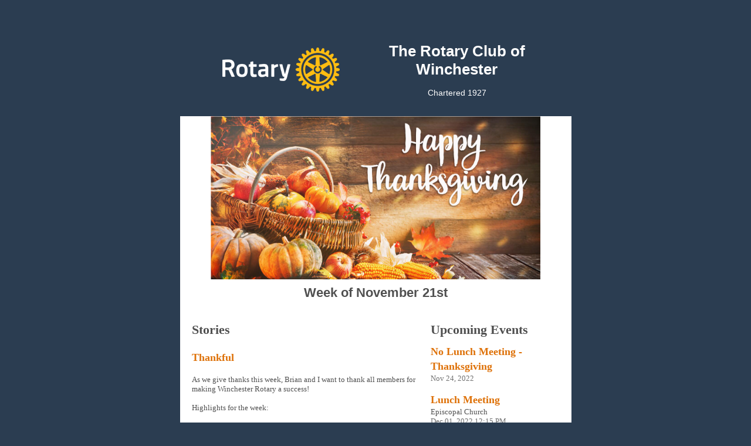

--- FILE ---
content_type: text/html
request_url: https://winchesterrotary.org/bulletin/View/b87cf8e7-2c89-4e52-8702-8274bc920832
body_size: 38844
content:
	<!DOCTYPE html PUBLIC "-//W3C//DTD XHTML 1.0 Transitional//EN" "http://www.w3.org/TR/xhtml1/DTD/xhtml1-transitional.dtd">
	<html xmlns="http://www.w3.org/1999/xhtml">
	<head>
        <meta http-equiv="Content-Type" content="text/html; charset=utf-8" />
        <!--[if !mso]><!--><meta http-equiv="X-UA-Compatible" content="IE=edge" /><!--<![endif]-->
        <meta name="viewport" content="width=device-width, initial-scale=1.0">
        <meta name="x-apple-disable-message-reformatting" />
		<meta name="color-scheme" content="light only">
		<meta name="supported-color-schemes" content="light only">
        <title>Rotary Newsletter (Nov 22, 2022)</title>

        
<link rel="icon" href="https://www.crsadmin.com/gen/favicon/favicon.ico">
<link rel="apple-touch-icon" sizes="57x57" href="https://clubrunner.blob.core.windows.net/00000000000/macIcon.png" />
<link rel="apple-touch-icon" sizes="114x114" href="https://clubrunner.blob.core.windows.net/00000000000/macIcon.png" />
<link rel="apple-touch-icon" sizes="72x72" href="https://clubrunner.blob.core.windows.net/00000000000/macIcon.png" />
<link rel="apple-touch-icon" sizes="144x144" href="https://clubrunner.blob.core.windows.net/00000000000/macIcon.png" />


		<style type="text/css">
			/* ------------------------------------------------------------------
// Theme:  Bulletin Minimalist
// Large padding and big text size
// For newsletter bulletins with less content
// -----------------------------------------------------------------

// File left blank intentionally
*/
      		﻿.widget-item-title {
  padding-top: 10px;
  padding-bottom: 10px;
  color: #505050;
  font-family: Verdana;
  font-size: 18px;
  font-weight: bold;
  line-height: 1.4;
  text-align: left;
}
#backgroundTable {
  width: 100%;
}
#templatePreheader {
  width: 600px;
}
#templateContainer {
  width: 600px;
}
#footerDox {
  width: 600px;
}
#templateBodyFull,
.templateBodyFull {
  width: 100% !important;
  min-width: 600px;
}
#templateBody,
.templateBody {
  width: 100% !important;
  min-width: 600px;
  padding: 10px;
}
#MNtemplateHeader,
.MNtemplateHeader {
  width: 600px;
  padding: 10px 0px;
}
#MNtemplateBottom,
.MNtemplateBottom {
  width: 600px;
  padding: 10px 0px;
}
.TwoColumnsRightNarrow {
  text-align: left;
}
.TwoColumns {
  text-align: left;
}
#templateMainbar,
.templateMainbar {
  width: 100%;
  display: table-cell;
  vertical-align: top;
}
#templateMainbar.columnWidth,
.templateMainbar.columnWidth {
  display: table-cell;
}
#templateSidebar,
.templateSidebar {
  width: 100%;
  display: table-cell;
  vertical-align: top;
}
#templateSidebar.columnWidth,
.templateSidebar.columnWidth {
  display: table-cell;
}
#templateMainbar2 {
  width: 340px;
}
#templateSidebar2 {
  width: 240px;
}
.BulletinPopupPreview #templateMainbar,
.BulletinPopupPreview .templateMainbar {
  width: 340px;
}
.BulletinPopupPreview #templateSidebar,
.BulletinPopupPreview .templateSidebar {
  width: 240px;
}
#outlook a {
  padding: 0;
}
/* Force Outlook to provide a "view in browser" message */
.ReadMsgBody {
  width: 100%;
}
.ExternalClass {
  width: 100%;
}
/* Force Hotmail to display emails at full width */
.ExternalClass,
.ExternalClass p,
.ExternalClass span,
.ExternalClass font,
.ExternalClass td {
  line-height: 100%;
}
/* Force Hotmail to display normal line spacing */
body {
  -webkit-text-size-adjust: 100%;
  -ms-text-size-adjust: 100%;
}
table,
td {
  mso-line-height-rule: exactly;
  mso-margin-bottom-alt: 0;
  mso-margin-top-alt: 0;
  mso-table-lspace: 0pt;
  mso-table-rspace: 0pt;
}
/* Remove spacing between tables in Outlook 2007 and up */
img {
  -ms-interpolation-mode: bicubic;
}
/* Allow smoother rendering of resized image in Internet Explorer */
body {
  margin: 0;
  padding: 0;
}
/* Gmail does not respect height unless important */
img {
  Margin: 0;
  border: 0;
  outline: none;
  text-decoration: none;
  display: inline-block;
}
body,
#bodyTable,
#bodyCell {
  height: 100% !important;
  margin: 0;
  padding: 0;
  width: 100% !important;
}
body {
  background-color: #FFFFFF;
}
body,
td,
p,
input {
  font-family: Verdana;
  font-size: 13px;
}
#bulletinPreviewArea td,
#bulletinPreviewArea p,
#bulletinPreviewArea input {
  font-family: Verdana;
}
table td {
  color: #505050;
  font-family: Verdana;
  border-collapse: collapse;
}
#backgroundTable {
  width: 100% !important;
  height: 100% !important;
  margin: 0;
  padding: 0;
  color: #505050;
  font-family: Verdana;
}
#templateContainer {
  width: 600px;
  max-width: 600px;
  Margin: 0 auto;
  color: #505050;
  font-family: Verdana;
}
#templateBody,
#templateBodyFull,
.templateBodyFull,
.templateBody {
  color: #505050;
  font-family: Verdana;
  border-collapse: separate !important;
}
a {
  color: #de7108;
  text-decoration: none;
}
hr {
  margin: 5px 0;
  border: 1px inset #505050;
  border-top: none;
  display: block;
}
/** Images max-width within columns **/
#MNtemplateHeader,
.MNtemplateHeader {
  color: #ffffff;
  font-family: Verdana;
}
#MNtemplateHeader img,
.MNtemplateHeader img {
  max-width: 600px;
  height: auto;
}
#MNtemplateHeader .widget,
#MNtemplateHeader .customWidget,
.MNtemplateHeader .widget,
.MNtemplateHeader .customWidget {
  border-collapse: separate;
  padding: 10px 0px;
}
#MNtemplateHeader h1,
#MNtemplateHeader h2,
#MNtemplateHeader .h1,
#MNtemplateHeader .h2,
.MNtemplateHeader h1,
.MNtemplateHeader h2,
.MNtemplateHeader .h1,
.MNtemplateHeader .h2 {
  color: #ffffff;
}
#MNtemplateHeader h3,
#MNtemplateHeader h4,
#MNtemplateHeader h5,
#MNtemplateHeader h6,
#MNtemplateHeader .h3,
#MNtemplateHeader .h4,
#MNtemplateHeader .h5,
#MNtemplateHeader .h6,
.MNtemplateHeader h3,
.MNtemplateHeader h4,
.MNtemplateHeader h5,
.MNtemplateHeader h6,
.MNtemplateHeader .h3,
.MNtemplateHeader .h4,
.MNtemplateHeader .h5,
.MNtemplateHeader .h6 {
  color: #ffffff;
}
#MNtemplateHeader .widget-title,
.MNtemplateHeader .widget-title {
  color: #ffffff;
}
#MNtemplateHeader a,
.MNtemplateHeader a {
  color: #de7108;
  text-decoration: none;
}
#MNtemplateHeader hr,
.MNtemplateHeader hr {
  border: 1px inset #ffffff;
  border-top: none;
}
#MNtemplateHeader table td,
.MNtemplateHeader table td {
  color: #ffffff;
}
#MNtemplateHeader .SubscribeOnBulletin,
#MNtemplateHeader .story-brief,
#MNtemplateHeader .story-content,
#MNtemplateHeader .storyDateAuthor,
#MNtemplateHeader .customWidgetContent,
#MNtemplateHeader .InterestedInSponsor,
#MNtemplateHeader .RssDescription,
#MNtemplateHeader .directorsTitle,
#MNtemplateHeader .event-date,
#MNtemplateHeader .event-location,
#MNtemplateHeader .predefined-title,
#MNtemplateHeader .predefined-content,
#MNtemplateHeader .CurrentSpeaker,
#MNtemplateHeader .PastSpeaker,
#MNtemplateHeader .birthdayTitle,
#MNtemplateHeader .memberfullName,
#MNtemplateHeader .memberDate,
#MNtemplateHeader .spousefullName,
#MNtemplateHeader .numberofYears,
#MNtemplateHeader .directorsTitle,
#MNtemplateHeader .clubMeetingDate,
#MNtemplateHeader .clubMeetingPlace,
#MNtemplateHeader .clubAddress,
#MNtemplateHeader .clubInfoText,
#MNtemplateHeader .widget,
#MNtemplateHeader .speakersDate,
#MNtemplateHeader .groupName,
#MNtemplateHeader .positionName,
#MNtemplateHeader .positionsContent,
#MNtemplateHeader .SponsorItems,
#MNtemplateHeader .PresidentFullName,
#MNtemplateHeader .PresidentEmail,
#MNtemplateHeader .PresidentPhone,
#MNtemplateHeader .PresidentMessage,
.MNtemplateHeader .SubscribeOnBulletin,
.MNtemplateHeader .story-brief,
.MNtemplateHeader .story-content,
.MNtemplateHeader .storyDateAuthor,
.MNtemplateHeader .customWidgetContent,
.MNtemplateHeader .InterestedInSponsor,
.MNtemplateHeader .RssDescription,
.MNtemplateHeader .directorsTitle,
.MNtemplateHeader .event-date,
.MNtemplateHeader .event-location,
.MNtemplateHeader .predefined-title,
.MNtemplateHeader .predefined-content,
.MNtemplateHeader .CurrentSpeaker,
.MNtemplateHeader .PastSpeaker,
.MNtemplateHeader .birthdayTitle,
.MNtemplateHeader .memberfullName,
.MNtemplateHeader .memberDate,
.MNtemplateHeader .spousefullName,
.MNtemplateHeader .numberofYears,
.MNtemplateHeader .directorsTitle,
.MNtemplateHeader .clubMeetingDate,
.MNtemplateHeader .clubMeetingPlace,
.MNtemplateHeader .clubAddress,
.MNtemplateHeader .clubInfoText,
.MNtemplateHeader .widget,
.MNtemplateHeader .speakersDate,
.MNtemplateHeader .groupName,
.MNtemplateHeader .positionName,
.MNtemplateHeader .positionsContent,
.MNtemplateHeader .SponsorItems,
.MNtemplateHeader .PresidentFullName,
.MNtemplateHeader .PresidentEmail,
.MNtemplateHeader .PresidentPhone,
.MNtemplateHeader .PresidentMessage {
  color: #ffffff;
}
#MNtemplateHeader .BulletinCustomMessage,
.MNtemplateHeader .BulletinCustomMessage {
  color: #ffffff;
}
#MNtemplateHeader .RssLink a,
#MNtemplateHeader .storyHeader a,
.MNtemplateHeader .RssLink a,
.MNtemplateHeader .storyHeader a {
  color: #de7108;
}
#templateSidebar,
.templateSidebar {
  color: #505050;
  font-family: Verdana;
}
#templateSidebar img,
.templateSidebar img {
  max-width: 220px;
  height: auto;
}
#templateSidebar .widget,
#templateSidebar .customWidget,
.templateSidebar .widget,
.templateSidebar .customWidget {
  border-collapse: separate;
  padding: 10px;
}
#templateMainbar,
.templateMainbar {
  color: #505050;
  font-family: Verdana;
}
#templateMainbar img,
.templateMainbar img {
  max-width: 320px;
  height: auto;
}
#templateMainbar .widget,
#templateMainbar .customWidget,
.templateMainbar .widget,
.templateMainbar .customWidget {
  border-collapse: separate;
  padding: 10px;
}
#templateFullband,
.templateFullband {
  color: #505050;
  font-family: Verdana;
}
#templateFullband img,
.templateFullband img {
  max-width: 560px;
  height: auto;
}
#templateFullband .widget,
#templateFullband .customWidget,
.templateFullband .widget,
.templateFullband .customWidget {
  border-collapse: separate;
  padding: 10px;
}
#templateFullwidth,
.templateFullwidth {
  color: #505050;
  font-family: Verdana;
}
#templateFullwidth img,
.templateFullwidth img {
  max-width: 600px;
  height: auto;
}
#templateFullwidth .widget,
#templateFullwidth .customWidget,
.templateFullwidth .widget,
.templateFullwidth .customWidget {
  padding: 0;
}
#MNtemplateBottom,
.MNtemplateBottom {
  color: #ffffff;
  font-family: Verdana;
}
#MNtemplateBottom img,
.MNtemplateBottom img {
  max-width: 600px;
  height: auto;
}
#MNtemplateBottom .widget,
#MNtemplateBottom .customWidget,
.MNtemplateBottom .widget,
.MNtemplateBottom .customWidget {
  border-collapse: separate;
  padding: 10px 0px;
}
#MNtemplateBottom h1,
#MNtemplateBottom h2,
#MNtemplateBottom .h1,
#MNtemplateBottom .h2,
.MNtemplateBottom h1,
.MNtemplateBottom h2,
.MNtemplateBottom .h1,
.MNtemplateBottom .h2 {
  color: #ffffff;
}
#MNtemplateBottom h3,
#MNtemplateBottom h4,
#MNtemplateBottom h5,
#MNtemplateBottom h6,
#MNtemplateBottom .h3,
#MNtemplateBottom .h4,
#MNtemplateBottom .h5,
#MNtemplateBottom .h6,
.MNtemplateBottom h3,
.MNtemplateBottom h4,
.MNtemplateBottom h5,
.MNtemplateBottom h6,
.MNtemplateBottom .h3,
.MNtemplateBottom .h4,
.MNtemplateBottom .h5,
.MNtemplateBottom .h6 {
  color: #ffffff;
}
#MNtemplateBottom .widget-title,
.MNtemplateBottom .widget-title {
  color: #ffffff;
}
#MNtemplateBottom a,
.MNtemplateBottom a {
  color: #de7108;
  text-decoration: none;
}
#MNtemplateBottom hr,
.MNtemplateBottom hr {
  border: 1px inset #ffffff;
  border-top: none;
}
#MNtemplateBottom table td,
.MNtemplateBottom table td {
  color: #ffffff;
}
#MNtemplateBottom .SubscribeOnBulletin,
#MNtemplateBottom .story-brief,
#MNtemplateBottom .story-content,
#MNtemplateBottom .storyDateAuthor,
#MNtemplateBottom .customWidgetContent,
#MNtemplateBottom .InterestedInSponsor,
#MNtemplateBottom .RssDescription,
#MNtemplateBottom .directorsTitle,
#MNtemplateBottom .event-date,
#MNtemplateBottom .event-location,
#MNtemplateBottom .predefined-title,
#MNtemplateBottom .predefined-content,
#MNtemplateBottom .CurrentSpeaker,
#MNtemplateBottom .PastSpeaker,
#MNtemplateBottom .birthdayTitle,
#MNtemplateBottom .memberfullName,
#MNtemplateBottom .memberDate,
#MNtemplateBottom .spousefullName,
#MNtemplateBottom .numberofYears,
#MNtemplateBottom .directorsTitle,
#MNtemplateBottom .clubMeetingDate,
#MNtemplateBottom .clubMeetingPlace,
#MNtemplateBottom .clubAddress,
#MNtemplateBottom .clubInfoText,
#MNtemplateBottom .widget,
#MNtemplateBottom .speakersDate,
#MNtemplateBottom .groupName,
#MNtemplateBottom .positionName,
#MNtemplateBottom .positionsContent,
#MNtemplateBottom .SponsorItems,
#MNtemplateBottom .PresidentFullName,
#MNtemplateBottom .PresidentEmail,
#MNtemplateBottom .PresidentPhone,
#MNtemplateBottom .PresidentMessage,
.MNtemplateBottom .SubscribeOnBulletin,
.MNtemplateBottom .story-brief,
.MNtemplateBottom .story-content,
.MNtemplateBottom .storyDateAuthor,
.MNtemplateBottom .customWidgetContent,
.MNtemplateBottom .InterestedInSponsor,
.MNtemplateBottom .RssDescription,
.MNtemplateBottom .directorsTitle,
.MNtemplateBottom .event-date,
.MNtemplateBottom .event-location,
.MNtemplateBottom .predefined-title,
.MNtemplateBottom .predefined-content,
.MNtemplateBottom .CurrentSpeaker,
.MNtemplateBottom .PastSpeaker,
.MNtemplateBottom .birthdayTitle,
.MNtemplateBottom .memberfullName,
.MNtemplateBottom .memberDate,
.MNtemplateBottom .spousefullName,
.MNtemplateBottom .numberofYears,
.MNtemplateBottom .directorsTitle,
.MNtemplateBottom .clubMeetingDate,
.MNtemplateBottom .clubMeetingPlace,
.MNtemplateBottom .clubAddress,
.MNtemplateBottom .clubInfoText,
.MNtemplateBottom .widget,
.MNtemplateBottom .speakersDate,
.MNtemplateBottom .groupName,
.MNtemplateBottom .positionName,
.MNtemplateBottom .positionsContent,
.MNtemplateBottom .SponsorItems,
.MNtemplateBottom .PresidentFullName,
.MNtemplateBottom .PresidentEmail,
.MNtemplateBottom .PresidentPhone,
.MNtemplateBottom .PresidentMessage {
  color: #ffffff;
}
#MNtemplateBottom .BulletinCustomMessage,
.MNtemplateBottom .BulletinCustomMessage {
  color: #ffffff;
}
#MNtemplateBottom .BulletinCustomMessage a,
.MNtemplateBottom .BulletinCustomMessage a {
  color: #ffffff;
}
#MNtemplateBottom .RssLink a,
#MNtemplateBottom .storyHeader a,
.MNtemplateBottom .RssLink a,
.MNtemplateBottom .storyHeader a {
  color: #de7108;
}
/* Fix for Preview screens */
pre {
  white-space: inherit;
}
h1,
.h1 {
  Margin-top: 15px;
  Margin-bottom: 10px;
  padding: 0;
  color: #505050;
  font-family: Verdana;
  font-size: 26px;
  font-weight: bold;
  line-height: 1.4;
  text-align: left;
  display: block;
}
h2,
.h2 {
  Margin-top: 15px;
  Margin-bottom: 10px;
  padding: 0;
  color: #505050;
  font-family: Verdana;
  font-size: 22px;
  font-weight: bold;
  line-height: 1.4;
  text-align: left;
  display: block;
}
h3,
.h3 {
  Margin-top: 15px;
  Margin-bottom: 10px;
  padding: 0;
  color: #505050;
  font-family: Verdana;
  font-size: 18px;
  font-weight: bold;
  line-height: 1.4;
  text-align: left;
  display: block;
}
h4,
.h4 {
  Margin-top: 10px;
  Margin-bottom: 10px;
  padding: 0;
  color: #505050;
  font-family: Verdana;
  font-size: 14px;
  font-weight: bold;
  line-height: 1.4;
  text-align: left;
  display: block;
}
h5,
.h5 {
  Margin-top: 10px;
  Margin-bottom: 10px;
  padding: 0;
  color: #505050;
  font-family: Verdana;
  font-size: 12px;
  font-weight: bold;
  line-height: 1.4;
  text-align: left;
  display: block;
}
h6,
.h6 {
  Margin-top: 10px;
  Margin-bottom: 10px;
  padding: 0;
  color: #505050;
  font-family: Verdana;
  font-size: 10px;
  font-weight: bold;
  line-height: 1.4;
  text-align: left;
  display: block;
}
span.h1 {
  display: block;
}
span.h2 {
  display: block;
}
span.h3 {
  display: block;
}
span.h4 {
  display: block;
}
span.h5 {
  display: block;
}
span.h6 {
  display: block;
}
ul,
ol {
  Margin-top: 10px;
  Margin-bottom: 10px;
  padding-left: 40px;
  overflow: hidden;
}
.padding {
  padding: 5px;
}
.customWidgetHeader {
  Margin-bottom: 0 0 3px 0;
  text-align: left;
}
.BulletinCustomMessage {
  font-family: Verdana;
  padding: 10px 0;
}
.BulletinCustomMessage .commitments a {
  color: #505050;
}
.bulletin-commitment .widget {
  padding: 10px 0px;
}
/* Rotary Banners UI */
.RotaryBanners {
  width: 180px;
  float: left;
  padding-right: 10px;
}
html {
  background-color: #2b3d51;
  background: #2b3d51;
}
#backgroundTable {
  background-color: #2b3d51;
  background: #2b3d51;
}
#templateBody,
.templateBody {
  background-color: #FFFFFF;
  background: #FFFFFF;
}
#templateBodyFull,
.templateBodyFull {
  background-color: #FFFFFF;
  background: #FFFFFF;
}
.sidebarContent,
.bodyContent {
  color: #505050;
  font-family: Verdana;
  font-size: 13px;
  line-height: normal;
  text-align: left;
}
.sidebarContent a,
.bodyContent a {
  color: #de7108;
  text-decoration: none;
}
#templatePreheader {
  border-spacing: 10px;
}
.preheaderContent {
  padding-top: 10px;
  padding-bottom: 10px;
  color: #ffffff;
  font-size: 12px;
  font-family: Verdana;
  text-align: center;
  font-weight: normal;
  line-height: normal;
}
.preheaderContent a {
  color: #de7108;
  font-size: 12px;
  font-family: Verdana;
  text-align: center;
  font-weight: normal;
  text-decoration: none;
  line-height: normal;
}
.preheaderText {
  color: #ffffff;
  font-size: 12px;
  font-family: Verdana;
  font-weight: normal;
  line-height: normal;
}
#footerDox {
  border-spacing: 10px;
  border-collapse: separate;
}
#footerDox table {
  border-collapse: separate;
}
#footerDox .doxFooter tr td {
  vertical-align: middle;
}
.doxFooter {
  padding-top: 10px;
  padding-bottom: 10px;
  color: #ffffff;
  font-family: Verdana;
  font-size: 12px;
  line-height: normal;
  text-align: center;
}
.doxFooter > table {
  border-spacing: 7px;
}
.doxFooter a,
.doxFooter a span {
  color: #FFF;
  font-weight: normal;
  text-decoration: none;
  line-height: normal;
  text-decoration: underline;
  font-weight: 600;
}
.doxfooterText {
  color: #ffffff;
  font-family: Verdana;
  font-size: 12px;
  line-height: normal;
  text-align: center;
}
.doxfooterLink {
  height: 32px;
}
.doxfooterLink a {
  font-family: Verdana;
  font-size: 12px;
  line-height: normal;
}
.doxFooter img,
.doxFooter .doxfooterLink a {
  max-height: 32px;
}
/* $BULLETIN_CUSTOM_MESSAGE$ in popup preview on Send screen
// --------------------------------------------------
// Bulletin Custom Message */
.BulletinCustomMessage {
  color: #ffffff;
}
.BulletinCustomMessage a {
  color: #ffffff;
}
.templateMainbar {
  width: 340px;
}
.templateSidebar {
  width: 240px;
}
.groupName {
  font-weight: bold;
}
.positionsContent,
.groupName {
  padding-bottom: 10px;
}
.widget,
.customWidget {
  text-align: left;
}
.systemAdvertisement {
  Margin-top: 15px;
}
.widget-title {
  Margin-top: 15px;
  Margin-bottom: 10px;
  padding: 0;
  color: #505050;
  font-family: Verdana;
  font-size: 22px;
  font-weight: bold;
  line-height: 1.4;
  text-align: left;
  display: block;
}
.widget-title div,
.widget-title p {
  font-size: 22px;
}
.background-padding {
  padding-left: 10px;
  padding-right: 10px;
}
/* Birthday, Anniversary Widget */
#tempalteBody {
  font-family: Verdana;
  font-size: 13px;
  text-align: left;
}
/* Birthday Widget */
.birthdayTitle {
  font-style: normal;
  padding: 0 0 3px 0;
  border-bottom: 1px solid #ccc;
  padding-top: 10px;
  padding-bottom: 10px;
  color: #505050;
  font-family: Verdana;
  font-size: 18px;
  font-weight: bold;
  line-height: 1.4;
  text-align: left;
}
.memberfullName {
  font-weight: bold;
}
.spousefullName {
  font-weight: bold;
}
ul.birthdayList {
  list-style-type: none;
  Margin-left: 0;
}
.birthdayTitleTd {
  padding-bottom: 10px;
}
.clubInfo .clubImage {
  Margin-top: 3px;
  Margin-right: 6px;
}
.clubInfo .clubMoto {
  Margin-top: 0;
}
.clubInfo .clubInfoIcons {
  word-wrap: break-word;
  word-break: break-all;
}
.clubInfo .clubInfoIcons .club-icon {
  Margin-left: 6px;
  Margin-right: 6px;
  text-align: center;
}
.clubInfo .clubInfoIcons .club-icon .clubInfoIcon {
  padding-top: 6px;
}
.clubInfo .clubInfoIcons .club-icon .clubInfoText {
  padding-bottom: 6px;
}
.clubInfo .clubInfoIcon {
  padding-right: 3px;
}
.clubInfoContact .clubInfoContactCon {
  padding-top: 10px;
}
.clubInfoIcons .DistrictSiteIcon {
  padding-top: 10px;
}
.clubInfoIcons .VenueMap {
  padding-top: 10px;
}
.clubInfoIcons .CustomLink {
  padding-top: 10px;
}
.clubInfoMessage .clubInfoBlock {
  padding-top: 10px;
}
.clubInfoMessage .meetingUrlLink {
  Margin-top: 6px;
}
.clubInfoMessage .meetingUrlLink .meeting-url-icon {
  vertical-align: baseline;
}
#MNtemplateHeader .clubInfoIcons,
#MNtemplateBottom .clubInfoIcons,
#templateBodyFull .clubInfoIcons,
#templateFullband .clubInfoIcons,
#templateMainbar .clubInfoIcons,
.templateBodyFull .clubInfoIcons,
.MNtemplateHeader .clubInfoIcons,
.MNtemplateBottom .clubInfoIcons,
.templateMainbar .clubInfoIcons,
.templateFullband .clubInfoIcons {
  width: 320px;
}
#MNtemplateHeader .clubInfoIcons.clubInfoIconsCol2,
#MNtemplateBottom .clubInfoIcons.clubInfoIconsCol2,
#templateBodyFull .clubInfoIcons.clubInfoIconsCol2,
#templateFullband .clubInfoIcons.clubInfoIconsCol2,
#templateMainbar .clubInfoIcons.clubInfoIconsCol2,
.templateBodyFull .clubInfoIcons.clubInfoIconsCol2,
.MNtemplateHeader .clubInfoIcons.clubInfoIconsCol2,
.MNtemplateBottom .clubInfoIcons.clubInfoIconsCol2,
.templateMainbar .clubInfoIcons.clubInfoIconsCol2,
.templateFullband .clubInfoIcons.clubInfoIconsCol2 {
  width: 213px;
}
/* D3944 - new club info fields*/
.clubPhone,
.clubFax,
.clubEmail {
  width: 60px;
  Margin-right: 6px;
  vertical-align: top;
}
.clubIcon {
  width: 60px;
  Margin-right: 6px;
}
/* Default CSS style for Commitments */
table.commitments {
  width: 100%;
  color: #333;
  font-family: Verdana;
  border-collapse: collapse;
  border: 1px solid #B8B3B3;
  background: #DBDBDB;
}
table.commitments tr th,
table.commitments tr td {
  color: #333;
  font-family: Verdana;
}
table.commitments tr th {
  background: #C9C9C9;
  font-weight: bold;
}
table.commitments tr td {
  background: #DBDBDB;
}
.directorsTitle {
  font-family: Verdana;
  font-size: 13px;
  font-weight: normal;
  text-align: left;
}
.directorsName {
  font-family: Verdana;
  font-size: 13px;
  font-weight: normal;
  text-align: left;
}
.event-name {
  padding-top: 10px;
  padding-bottom: 10px;
  color: #505050;
  font-family: Verdana;
  font-size: 18px;
  font-weight: bold;
  line-height: 1.4;
  text-align: left;
  Margin-bottom: 0;
}
.event-date {
  color: #707070;
  font-family: Verdana;
  font-size: 13px;
  font-weight: normal;
  font-style: normal;
  line-height: normal;
}
.event-location {
  font-family: Verdana;
  font-size: 13px;
  font-weight: normal;
  line-height: normal;
}
.directorsTitle {
  color: #505050;
}
.directorsName {
  color: #505050;
}
.RssLink a {
  padding-top: 10px;
  padding-bottom: 10px;
  color: #505050;
  font-family: Verdana;
  font-size: 18px;
  font-weight: bold;
  line-height: 1.4;
  text-align: left;
  display: block;
}
.CurrentSpeaker,
.PastSpeaker {
  Margin: 10px 0;
  font-weight: bold;
}
.speakerName {
  padding-top: 10px;
  padding-bottom: 10px;
  color: #505050;
  font-family: Verdana;
  font-size: 18px;
  font-weight: bold;
  line-height: 1.4;
  text-align: left;
  Margin-top: 0;
  Margin-bottom: 0;
  padding-top: 0;
  padding-bottom: 0;
}
.speakerDateAuthor {
  padding-top: 2px;
  padding-bottom: 10px;
  font-style: normal;
  /* inconsistent */
  font-size: 12px;
}
.speakerItem2 {
  padding-bottom: 10px;
}
.speakerItem2.highlight-speaker2 {
  padding-bottom: 20px;
}
.speakerDescription .speakerThumbnail {
  width: 100px;
  max-width: 100%;
  Margin-right: 5px;
  Margin-bottom: 5px;
}
.highlight-speaker {
  padding-left: 6px;
  padding-right: 6px;
  color: #505050;
  border: 2px solid #de7108;
  background-color: #ecf0f5;
  border-collapse: separate;
}
.highlight-speaker td {
  padding-top: 0;
  padding-bottom: 0;
}
.highlight-speaker .speakersDate {
  padding-top: 6px;
}
.highlight-speaker .speakerDateAuthor {
  padding-top: 2px;
  padding-bottom: 10px;
}
.highlight-speaker .speakerDateAuthor {
  font-size: 14px;
}
.highlight-speaker .speakerDescription td {
  padding-bottom: 6px;
}
#MNtemplateHeader .highlight-speaker,
.MNtemplateHeader .highlight-speaker {
  border: 1px solid #3d5672;
  background-color: #3d5672;
}
#MNtemplateBottom .highlight-speaker,
.MNtemplateBottom .highlight-speaker {
  border: 1px solid #3d5672;
  background-color: #3d5672;
}
/* Centering All Sponsors Widget */
.sponsorsListBulletin .SponsorItems,
.sponsorsListBulletin .SponsorItems div,
.sponsorsListBulletin .SponsorItems a,
.sponsorsListBulletin .SponsorItems p {
  text-align: center;
}
.bulletin-story {
  padding-top: 5px;
  padding-bottom: 10px;
  border-collapse: separate;
}
.story-thumbnail img {
  width: 100px;
  max-width: 100%;
  Margin-right: 5px;
  Margin-bottom: 5px;
}
.thumbnail-img {
  width: 100px;
  max-width: 100%;
  Margin-right: 5px;
  Margin-bottom: 5px;
}
.storyDateAuthor {
  padding: 2px 0 10px 0;
  font-style: normal;
  /* inconsistent */
  font-size: 12px;
  line-height: 1.4;
  text-align: left;
  display: block;
}
.storyHeader a {
  padding-top: 5px;
  padding-bottom: 5px;
  color: #de7108;
  font-family: Verdana;
  font-size: 18px;
  font-weight: bold;
  line-height: 1.4;
  text-align: left;
}
.storyHeader2 {
  padding-top: 5px;
  padding-bottom: 5px;
}
.read-more {
  padding-top: 5px;
  text-align: right;
}
.readMore {
  Margin-top: 5px;
  text-align: right;
}
.bulletin-news {
  border-collapse: separate;
}
.PresidentWidget,
.PresidentMessage {
  padding-top: 5px;
}
.PresidentDetails .PresidentMessage .CKeditorTemplates img {
  padding-bottom: 15px;
}
.CKeditorTemplates td {
  height: 100%;
  vertical-align: top;
}
.cktemplate-image {
  height: 100%;
}
.cktemplate-header {
  padding-top: 15px;
  padding-bottom: 10px;
}
.cktemplate-title {
  /*div {				// ??
		Margin: 0;
		padding: 0;
		color: @headings-primary-color;
		font-family: @headings-font-family;
		font-size: @default-heading-2;
		font-weight: @headings-font-weight;
		line-height: @headings-line-height;
		text-align: left;
		display: block;
	}*/
}
#MNtemplateHeader .cktemplate-title div,
#MNtemplateHeader .cktemplate-title p,
#MNtemplateHeader .cktemplate-title span,
.MNtemplateHeader .cktemplate-title div,
.MNtemplateHeader .cktemplate-title p,
.MNtemplateHeader .cktemplate-title span {
  color: #ffffff;
}
#MNtemplateBottom .cktemplate-title div,
#MNtemplateBottom .cktemplate-title p,
#MNtemplateBottom .cktemplate-title span,
.MNtemplateBottom .cktemplate-title div,
.MNtemplateBottom .cktemplate-title p,
.MNtemplateBottom .cktemplate-title span {
  color: #ffffff;
}
.cktemplate-triple .cktemplate-image {
  Margin-bottom: 10px;
}
.cktemplate-triple .cktemplate-content td {
  padding-bottom: 10px;
}
.cktemplate-triple .first .cktemplate-image {
  Margin-right: 3.33333333px;
}
.cktemplate-triple .first .cktemplate-content {
  Margin-right: 3.33333333px;
}
.cktemplate-triple .second .cktemplate-image {
  Margin-left: 3.33333333px;
  Margin-right: 3.33333333px;
}
.cktemplate-triple .second .cktemplate-content {
  Margin-left: 3.33333333px;
  Margin-right: 3.33333333px;
}
.cktemplate-triple .last .cktemplate-image {
  Margin-left: 3.33333333px;
}
.cktemplate-triple .last .cktemplate-content {
  Margin-left: 3.33333333px;
}
#MNtemplateHeader .cktemplate-triple,
.MNtemplateHeader .cktemplate-triple {
  width: 600px;
}
#MNtemplateHeader .cktemplate-triple tr td,
.MNtemplateHeader .cktemplate-triple tr td {
  width: 200px;
}
#MNtemplateHeader .cktemplate-triple .cktemplate-image,
.MNtemplateHeader .cktemplate-triple .cktemplate-image {
  max-width: 193px;
  width: 193px;
  text-align: center;
}
#MNtemplateHeader .cktemplate-triple .cktemplate-image img,
.MNtemplateHeader .cktemplate-triple .cktemplate-image img {
  max-width: 193px;
}
#MNtemplateHeader .cktemplate-triple .cktemplate-content,
.MNtemplateHeader .cktemplate-triple .cktemplate-content {
  max-width: 193px;
  width: 193px;
}
#MNtemplateHeader .cktemplate-triple .cktemplate-content img,
.MNtemplateHeader .cktemplate-triple .cktemplate-content img {
  max-width: 193px;
}
#MNtemplateHeader .cktemplate-triple .cktemplate-header,
.MNtemplateHeader .cktemplate-triple .cktemplate-header {
  width: 600px;
}
#MNtemplateHeader .cktemplate-triple .cktemplate-header img,
.MNtemplateHeader .cktemplate-triple .cktemplate-header img {
  max-width: 600px;
}
#MNtemplateBottom .cktemplate-triple,
.MNtemplateBottom .cktemplate-triple {
  width: 600px;
}
#MNtemplateBottom .cktemplate-triple tr td,
.MNtemplateBottom .cktemplate-triple tr td {
  width: 200px;
}
#MNtemplateBottom .cktemplate-triple .cktemplate-image,
.MNtemplateBottom .cktemplate-triple .cktemplate-image {
  max-width: 193px;
  width: 193px;
  text-align: center;
}
#MNtemplateBottom .cktemplate-triple .cktemplate-image img,
.MNtemplateBottom .cktemplate-triple .cktemplate-image img {
  max-width: 193px;
}
#MNtemplateBottom .cktemplate-triple .cktemplate-content,
.MNtemplateBottom .cktemplate-triple .cktemplate-content {
  max-width: 193px;
  width: 193px;
}
#MNtemplateBottom .cktemplate-triple .cktemplate-content img,
.MNtemplateBottom .cktemplate-triple .cktemplate-content img {
  max-width: 193px;
}
#MNtemplateBottom .cktemplate-triple .cktemplate-header,
.MNtemplateBottom .cktemplate-triple .cktemplate-header {
  width: 600px;
}
#MNtemplateBottom .cktemplate-triple .cktemplate-header img,
.MNtemplateBottom .cktemplate-triple .cktemplate-header img {
  max-width: 600px;
}
#templateFullwidth .cktemplate-triple,
.templateFullwidth .cktemplate-triple {
  width: 600px;
}
#templateFullwidth .cktemplate-triple tr td,
.templateFullwidth .cktemplate-triple tr td {
  width: 200px;
}
#templateFullwidth .cktemplate-triple .cktemplate-image,
.templateFullwidth .cktemplate-triple .cktemplate-image {
  max-width: 193px;
  width: 193px;
  text-align: center;
}
#templateFullwidth .cktemplate-triple .cktemplate-image img,
.templateFullwidth .cktemplate-triple .cktemplate-image img {
  max-width: 193px;
}
#templateFullwidth .cktemplate-triple .cktemplate-content,
.templateFullwidth .cktemplate-triple .cktemplate-content {
  max-width: 193px;
  width: 193px;
}
#templateFullwidth .cktemplate-triple .cktemplate-content img,
.templateFullwidth .cktemplate-triple .cktemplate-content img {
  max-width: 193px;
}
#templateFullwidth .cktemplate-triple .cktemplate-header,
.templateFullwidth .cktemplate-triple .cktemplate-header {
  width: 600px;
}
#templateFullwidth .cktemplate-triple .cktemplate-header img,
.templateFullwidth .cktemplate-triple .cktemplate-header img {
  max-width: 600px;
}
#templateFullband .cktemplate-triple,
.templateFullband .cktemplate-triple {
  width: 560px;
}
#templateFullband .cktemplate-triple tr td,
.templateFullband .cktemplate-triple tr td {
  width: 186px;
}
#templateFullband .cktemplate-triple .cktemplate-image,
.templateFullband .cktemplate-triple .cktemplate-image {
  max-width: 180px;
  width: 180px;
  text-align: center;
}
#templateFullband .cktemplate-triple .cktemplate-image img,
.templateFullband .cktemplate-triple .cktemplate-image img {
  max-width: 180px;
}
#templateFullband .cktemplate-triple .cktemplate-content,
.templateFullband .cktemplate-triple .cktemplate-content {
  max-width: 180px;
  width: 180px;
}
#templateFullband .cktemplate-triple .cktemplate-content img,
.templateFullband .cktemplate-triple .cktemplate-content img {
  max-width: 180px;
}
#templateFullband .cktemplate-triple .cktemplate-header,
.templateFullband .cktemplate-triple .cktemplate-header {
  width: 560px;
}
#templateFullband .cktemplate-triple .cktemplate-header img,
.templateFullband .cktemplate-triple .cktemplate-header img {
  max-width: 560px;
}
#templateSidebar .cktemplate-triple,
.templateSidebar .cktemplate-triple {
  width: 220px;
}
#templateSidebar .cktemplate-triple tr td,
.templateSidebar .cktemplate-triple tr td {
  width: 73px;
}
#templateSidebar .cktemplate-triple .cktemplate-image,
.templateSidebar .cktemplate-triple .cktemplate-image {
  max-width: 66px;
  width: 66px;
  text-align: center;
}
#templateSidebar .cktemplate-triple .cktemplate-image img,
.templateSidebar .cktemplate-triple .cktemplate-image img {
  max-width: 66px;
}
#templateSidebar .cktemplate-triple .cktemplate-content,
.templateSidebar .cktemplate-triple .cktemplate-content {
  max-width: 66px;
  width: 66px;
}
#templateSidebar .cktemplate-triple .cktemplate-content img,
.templateSidebar .cktemplate-triple .cktemplate-content img {
  max-width: 66px;
}
#templateSidebar .cktemplate-triple .cktemplate-header,
.templateSidebar .cktemplate-triple .cktemplate-header {
  width: 220px;
}
#templateSidebar .cktemplate-triple .cktemplate-header img,
.templateSidebar .cktemplate-triple .cktemplate-header img {
  max-width: 220px;
}
#templateMainbar .cktemplate-triple,
.templateMainbar .cktemplate-triple {
  width: 320px;
}
#templateMainbar .cktemplate-triple tr td,
.templateMainbar .cktemplate-triple tr td {
  width: 106px;
}
#templateMainbar .cktemplate-triple .cktemplate-image,
.templateMainbar .cktemplate-triple .cktemplate-image {
  max-width: 100px;
  width: 100px;
  text-align: center;
}
#templateMainbar .cktemplate-triple .cktemplate-image img,
.templateMainbar .cktemplate-triple .cktemplate-image img {
  max-width: 100px;
}
#templateMainbar .cktemplate-triple .cktemplate-content,
.templateMainbar .cktemplate-triple .cktemplate-content {
  max-width: 100px;
  width: 100px;
}
#templateMainbar .cktemplate-triple .cktemplate-content img,
.templateMainbar .cktemplate-triple .cktemplate-content img {
  max-width: 100px;
}
#templateMainbar .cktemplate-triple .cktemplate-header,
.templateMainbar .cktemplate-triple .cktemplate-header {
  width: 320px;
}
#templateMainbar .cktemplate-triple .cktemplate-header img,
.templateMainbar .cktemplate-triple .cktemplate-header img {
  max-width: 320px;
}
.cktemplate-double .cktemplate-image {
  Margin-bottom: 10px;
}
.cktemplate-double .cktemplate-content td {
  padding-bottom: 10px;
}
.cktemplate-double .first .cktemplate-image {
  Margin-right: 5px;
}
.cktemplate-double .first .cktemplate-content td {
  padding-right: 5px;
}
.cktemplate-double .last .cktemplate-image {
  Margin-left: 5px;
}
.cktemplate-double .last .cktemplate-content td {
  padding-left: 5px;
}
#MNtemplateHeader .cktemplate-double,
.MNtemplateHeader .cktemplate-double {
  width: 600px;
}
#MNtemplateHeader .cktemplate-double tr td,
.MNtemplateHeader .cktemplate-double tr td {
  width: 300px;
}
#MNtemplateHeader .cktemplate-double .cktemplate-image,
.MNtemplateHeader .cktemplate-double .cktemplate-image {
  max-width: 295px;
  width: 295px;
  text-align: center;
}
#MNtemplateHeader .cktemplate-double .cktemplate-image img,
.MNtemplateHeader .cktemplate-double .cktemplate-image img {
  max-width: 295px;
}
#MNtemplateHeader .cktemplate-double .cktemplate-content,
.MNtemplateHeader .cktemplate-double .cktemplate-content {
  width: 295px;
}
#MNtemplateHeader .cktemplate-double .cktemplate-content img,
.MNtemplateHeader .cktemplate-double .cktemplate-content img {
  max-width: 295px;
}
#MNtemplateHeader .cktemplate-double .cktemplate-header,
.MNtemplateHeader .cktemplate-double .cktemplate-header {
  width: 600px;
}
#MNtemplateHeader .cktemplate-double .cktemplate-header img,
.MNtemplateHeader .cktemplate-double .cktemplate-header img {
  max-width: 600px;
}
#MNtemplateBottom .cktemplate-double,
.MNtemplateBottom .cktemplate-double {
  width: 600px;
}
#MNtemplateBottom .cktemplate-double tr td,
.MNtemplateBottom .cktemplate-double tr td {
  width: 300px;
}
#MNtemplateBottom .cktemplate-double .cktemplate-image,
.MNtemplateBottom .cktemplate-double .cktemplate-image {
  max-width: 295px;
  width: 295px;
  text-align: center;
}
#MNtemplateBottom .cktemplate-double .cktemplate-image img,
.MNtemplateBottom .cktemplate-double .cktemplate-image img {
  max-width: 295px;
}
#MNtemplateBottom .cktemplate-double .cktemplate-content,
.MNtemplateBottom .cktemplate-double .cktemplate-content {
  width: 295px;
}
#MNtemplateBottom .cktemplate-double .cktemplate-content img,
.MNtemplateBottom .cktemplate-double .cktemplate-content img {
  max-width: 295px;
}
#MNtemplateBottom .cktemplate-double .cktemplate-header,
.MNtemplateBottom .cktemplate-double .cktemplate-header {
  width: 600px;
}
#MNtemplateBottom .cktemplate-double .cktemplate-header img,
.MNtemplateBottom .cktemplate-double .cktemplate-header img {
  max-width: 600px;
}
#templateFullwidth .cktemplate-double,
.templateFullwidth .cktemplate-double {
  width: 600px;
}
#templateFullwidth .cktemplate-double tr td,
.templateFullwidth .cktemplate-double tr td {
  width: 300px;
}
#templateFullwidth .cktemplate-double .cktemplate-image,
.templateFullwidth .cktemplate-double .cktemplate-image {
  max-width: 295px;
  width: 295px;
  text-align: center;
}
#templateFullwidth .cktemplate-double .cktemplate-image img,
.templateFullwidth .cktemplate-double .cktemplate-image img {
  max-width: 295px;
}
#templateFullwidth .cktemplate-double .cktemplate-content,
.templateFullwidth .cktemplate-double .cktemplate-content {
  width: 295px;
}
#templateFullwidth .cktemplate-double .cktemplate-content img,
.templateFullwidth .cktemplate-double .cktemplate-content img {
  max-width: 295px;
}
#templateFullwidth .cktemplate-double .cktemplate-header,
.templateFullwidth .cktemplate-double .cktemplate-header {
  width: 600px;
}
#templateFullwidth .cktemplate-double .cktemplate-header img,
.templateFullwidth .cktemplate-double .cktemplate-header img {
  max-width: 600px;
}
#templateFullband .cktemplate-double,
.templateFullband .cktemplate-double {
  width: 560px;
}
#templateFullband .cktemplate-double tr td,
.templateFullband .cktemplate-double tr td {
  width: 280px;
}
#templateFullband .cktemplate-double .cktemplate-image,
.templateFullband .cktemplate-double .cktemplate-image {
  max-width: 275px;
  width: 275px;
  text-align: center;
}
#templateFullband .cktemplate-double .cktemplate-image img,
.templateFullband .cktemplate-double .cktemplate-image img {
  max-width: 275px;
}
#templateFullband .cktemplate-double .cktemplate-content,
.templateFullband .cktemplate-double .cktemplate-content {
  width: 275px;
}
#templateFullband .cktemplate-double .cktemplate-content img,
.templateFullband .cktemplate-double .cktemplate-content img {
  max-width: 275px;
}
#templateFullband .cktemplate-double .cktemplate-header,
.templateFullband .cktemplate-double .cktemplate-header {
  width: 560px;
}
#templateFullband .cktemplate-double .cktemplate-header img,
.templateFullband .cktemplate-double .cktemplate-header img {
  max-width: 560px;
}
#templateSidebar .cktemplate-double,
.templateSidebar .cktemplate-double {
  width: 220px;
}
#templateSidebar .cktemplate-double tr td,
.templateSidebar .cktemplate-double tr td {
  width: 110px;
}
#templateSidebar .cktemplate-double .cktemplate-image,
.templateSidebar .cktemplate-double .cktemplate-image {
  max-width: 105px;
  width: 105px;
  text-align: center;
}
#templateSidebar .cktemplate-double .cktemplate-image img,
.templateSidebar .cktemplate-double .cktemplate-image img {
  max-width: 105px;
}
#templateSidebar .cktemplate-double .cktemplate-content,
.templateSidebar .cktemplate-double .cktemplate-content {
  width: 105px;
}
#templateSidebar .cktemplate-double .cktemplate-content img,
.templateSidebar .cktemplate-double .cktemplate-content img {
  max-width: 105px;
}
#templateSidebar .cktemplate-double .cktemplate-header,
.templateSidebar .cktemplate-double .cktemplate-header {
  width: 220px;
}
#templateSidebar .cktemplate-double .cktemplate-header img,
.templateSidebar .cktemplate-double .cktemplate-header img {
  max-width: 220px;
}
#templateMainbar .cktemplate-double,
.templateMainbar .cktemplate-double {
  width: 320px;
}
#templateMainbar .cktemplate-double tr td,
.templateMainbar .cktemplate-double tr td {
  width: 160px;
}
#templateMainbar .cktemplate-double .cktemplate-image,
.templateMainbar .cktemplate-double .cktemplate-image {
  max-width: 155px;
  width: 155px;
  text-align: center;
}
#templateMainbar .cktemplate-double .cktemplate-image img,
.templateMainbar .cktemplate-double .cktemplate-image img {
  max-width: 155px;
}
#templateMainbar .cktemplate-double .cktemplate-content,
.templateMainbar .cktemplate-double .cktemplate-content {
  width: 155px;
}
#templateMainbar .cktemplate-double .cktemplate-content img,
.templateMainbar .cktemplate-double .cktemplate-content img {
  max-width: 155px;
}
#templateMainbar .cktemplate-double .cktemplate-header,
.templateMainbar .cktemplate-double .cktemplate-header {
  width: 320px;
}
#templateMainbar .cktemplate-double .cktemplate-header img,
.templateMainbar .cktemplate-double .cktemplate-header img {
  max-width: 320px;
}
.cktemplate-leftimage .cktemplate-image {
  Margin-bottom: 10px;
}
.cktemplate-leftimage .cktemplate-content td {
  padding-bottom: 10px;
}
.cktemplate-leftimage .first .cktemplate-image {
  Margin-right: 10px;
}
.cktemplate-leftimage .first .cktemplate-content td {
  padding-right: 10px;
}
#MNtemplateHeader .cktemplate-leftimage .cktemplate-column.column-img,
.MNtemplateHeader .cktemplate-leftimage .cktemplate-column.column-img {
  width: 203px;
}
#MNtemplateHeader .cktemplate-leftimage .cktemplate-column.column-content,
.MNtemplateHeader .cktemplate-leftimage .cktemplate-column.column-content {
  width: calc(100% - (193px + 10px));
}
#MNtemplateHeader .cktemplate-leftimage .cktemplate-column.column-content.no-image,
.MNtemplateHeader .cktemplate-leftimage .cktemplate-column.column-content.no-image {
  width: 100%;
}
#MNtemplateHeader .cktemplate-leftimage .cktemplate-image,
.MNtemplateHeader .cktemplate-leftimage .cktemplate-image {
  max-width: 193px;
}
#MNtemplateHeader .cktemplate-leftimage .cktemplate-image img,
.MNtemplateHeader .cktemplate-leftimage .cktemplate-image img {
  max-width: 193px;
}
#MNtemplateHeader .cktemplate-leftimage .cktemplate-header img,
.MNtemplateHeader .cktemplate-leftimage .cktemplate-header img {
  max-width: 600px;
}
#MNtemplateHeader .cktemplate-leftimage td.first,
.MNtemplateHeader .cktemplate-leftimage td.first {
  text-align: left;
}
#MNtemplateHeader .cktemplate-leftimage td.last,
.MNtemplateHeader .cktemplate-leftimage td.last {
  width: 100%;
  text-align: left;
}
#MNtemplateHeader .cktemplate-leftimage td.last .cktemplate-content img,
.MNtemplateHeader .cktemplate-leftimage td.last .cktemplate-content img {
  max-width: 397px;
}
#MNtemplateHeader .cktemplate-leftimage td.no-image,
.MNtemplateHeader .cktemplate-leftimage td.no-image {
  text-align: left;
}
#MNtemplateHeader .cktemplate-leftimage td.no-image .cktemplate-content img,
.MNtemplateHeader .cktemplate-leftimage td.no-image .cktemplate-content img {
  max-width: 600px;
}
#MNtemplateBottom .cktemplate-leftimage .cktemplate-column.column-img,
.MNtemplateBottom .cktemplate-leftimage .cktemplate-column.column-img {
  width: 203px;
}
#MNtemplateBottom .cktemplate-leftimage .cktemplate-column.column-content,
.MNtemplateBottom .cktemplate-leftimage .cktemplate-column.column-content {
  width: calc(100% - (193px + 10px));
}
#MNtemplateBottom .cktemplate-leftimage .cktemplate-column.column-content.no-image,
.MNtemplateBottom .cktemplate-leftimage .cktemplate-column.column-content.no-image {
  width: 100%;
}
#MNtemplateBottom .cktemplate-leftimage .cktemplate-image,
.MNtemplateBottom .cktemplate-leftimage .cktemplate-image {
  max-width: 193px;
}
#MNtemplateBottom .cktemplate-leftimage .cktemplate-image img,
.MNtemplateBottom .cktemplate-leftimage .cktemplate-image img {
  max-width: 193px;
}
#MNtemplateBottom .cktemplate-leftimage .cktemplate-header img,
.MNtemplateBottom .cktemplate-leftimage .cktemplate-header img {
  max-width: 600px;
}
#MNtemplateBottom .cktemplate-leftimage td.first,
.MNtemplateBottom .cktemplate-leftimage td.first {
  text-align: left;
}
#MNtemplateBottom .cktemplate-leftimage td.last,
.MNtemplateBottom .cktemplate-leftimage td.last {
  width: 100%;
  text-align: left;
}
#MNtemplateBottom .cktemplate-leftimage td.last .cktemplate-content img,
.MNtemplateBottom .cktemplate-leftimage td.last .cktemplate-content img {
  max-width: 397px;
}
#MNtemplateBottom .cktemplate-leftimage td.no-image,
.MNtemplateBottom .cktemplate-leftimage td.no-image {
  text-align: left;
}
#MNtemplateBottom .cktemplate-leftimage td.no-image .cktemplate-content img,
.MNtemplateBottom .cktemplate-leftimage td.no-image .cktemplate-content img {
  max-width: 600px;
}
#templateFullwidth .cktemplate-leftimage .cktemplate-column.column-img,
.templateFullwidth .cktemplate-leftimage .cktemplate-column.column-img {
  width: 203px;
}
#templateFullwidth .cktemplate-leftimage .cktemplate-column.column-content,
.templateFullwidth .cktemplate-leftimage .cktemplate-column.column-content {
  width: calc(100% - (193px + 10px));
}
#templateFullwidth .cktemplate-leftimage .cktemplate-column.column-content.no-image,
.templateFullwidth .cktemplate-leftimage .cktemplate-column.column-content.no-image {
  width: 100%;
}
#templateFullwidth .cktemplate-leftimage .cktemplate-image,
.templateFullwidth .cktemplate-leftimage .cktemplate-image {
  max-width: 193px;
}
#templateFullwidth .cktemplate-leftimage .cktemplate-image img,
.templateFullwidth .cktemplate-leftimage .cktemplate-image img {
  max-width: 193px;
}
#templateFullwidth .cktemplate-leftimage .cktemplate-header img,
.templateFullwidth .cktemplate-leftimage .cktemplate-header img {
  max-width: 600px;
}
#templateFullwidth .cktemplate-leftimage td.first,
.templateFullwidth .cktemplate-leftimage td.first {
  text-align: left;
}
#templateFullwidth .cktemplate-leftimage td.last,
.templateFullwidth .cktemplate-leftimage td.last {
  width: 100%;
  text-align: left;
}
#templateFullwidth .cktemplate-leftimage td.last .cktemplate-content img,
.templateFullwidth .cktemplate-leftimage td.last .cktemplate-content img {
  max-width: 397px;
}
#templateFullwidth .cktemplate-leftimage td.no-image,
.templateFullwidth .cktemplate-leftimage td.no-image {
  text-align: left;
}
#templateFullwidth .cktemplate-leftimage td.no-image .cktemplate-content img,
.templateFullwidth .cktemplate-leftimage td.no-image .cktemplate-content img {
  max-width: 600px;
}
#templateFullband .cktemplate-leftimage .cktemplate-column.column-img,
.templateFullband .cktemplate-leftimage .cktemplate-column.column-img {
  width: 190px;
}
#templateFullband .cktemplate-leftimage .cktemplate-column.column-content,
.templateFullband .cktemplate-leftimage .cktemplate-column.column-content {
  width: calc(100% - (180px + 10px));
}
#templateFullband .cktemplate-leftimage .cktemplate-column.column-content.no-image,
.templateFullband .cktemplate-leftimage .cktemplate-column.column-content.no-image {
  width: 100%;
}
#templateFullband .cktemplate-leftimage .cktemplate-image,
.templateFullband .cktemplate-leftimage .cktemplate-image {
  max-width: 180px;
}
#templateFullband .cktemplate-leftimage .cktemplate-image img,
.templateFullband .cktemplate-leftimage .cktemplate-image img {
  max-width: 180px;
}
#templateFullband .cktemplate-leftimage .cktemplate-header img,
.templateFullband .cktemplate-leftimage .cktemplate-header img {
  max-width: 560px;
}
#templateFullband .cktemplate-leftimage td.first,
.templateFullband .cktemplate-leftimage td.first {
  text-align: left;
}
#templateFullband .cktemplate-leftimage td.last,
.templateFullband .cktemplate-leftimage td.last {
  width: 100%;
  text-align: left;
}
#templateFullband .cktemplate-leftimage td.last .cktemplate-content img,
.templateFullband .cktemplate-leftimage td.last .cktemplate-content img {
  max-width: 370px;
}
#templateFullband .cktemplate-leftimage td.no-image,
.templateFullband .cktemplate-leftimage td.no-image {
  text-align: left;
}
#templateFullband .cktemplate-leftimage td.no-image .cktemplate-content img,
.templateFullband .cktemplate-leftimage td.no-image .cktemplate-content img {
  max-width: 560px;
}
#templateSidebar .cktemplate-leftimage .cktemplate-column.column-img,
.templateSidebar .cktemplate-leftimage .cktemplate-column.column-img {
  width: 76px;
}
#templateSidebar .cktemplate-leftimage .cktemplate-column.column-content,
.templateSidebar .cktemplate-leftimage .cktemplate-column.column-content {
  width: calc(100% - (66px + 10px));
}
#templateSidebar .cktemplate-leftimage .cktemplate-column.column-content.no-image,
.templateSidebar .cktemplate-leftimage .cktemplate-column.column-content.no-image {
  width: 100%;
}
#templateSidebar .cktemplate-leftimage .cktemplate-image,
.templateSidebar .cktemplate-leftimage .cktemplate-image {
  max-width: 66px;
}
#templateSidebar .cktemplate-leftimage .cktemplate-image img,
.templateSidebar .cktemplate-leftimage .cktemplate-image img {
  max-width: 66px;
}
#templateSidebar .cktemplate-leftimage .cktemplate-header img,
.templateSidebar .cktemplate-leftimage .cktemplate-header img {
  max-width: 220px;
}
#templateSidebar .cktemplate-leftimage td.first,
.templateSidebar .cktemplate-leftimage td.first {
  text-align: left;
}
#templateSidebar .cktemplate-leftimage td.last,
.templateSidebar .cktemplate-leftimage td.last {
  width: 100%;
  text-align: left;
}
#templateSidebar .cktemplate-leftimage td.last .cktemplate-content img,
.templateSidebar .cktemplate-leftimage td.last .cktemplate-content img {
  max-width: 144px;
}
#templateSidebar .cktemplate-leftimage td.no-image,
.templateSidebar .cktemplate-leftimage td.no-image {
  text-align: left;
}
#templateSidebar .cktemplate-leftimage td.no-image .cktemplate-content img,
.templateSidebar .cktemplate-leftimage td.no-image .cktemplate-content img {
  max-width: 220px;
}
#templateMainbar .cktemplate-leftimage .cktemplate-column.column-img,
.templateMainbar .cktemplate-leftimage .cktemplate-column.column-img {
  width: 110px;
}
#templateMainbar .cktemplate-leftimage .cktemplate-column.column-content,
.templateMainbar .cktemplate-leftimage .cktemplate-column.column-content {
  width: calc(100% - (100px + 10px));
}
#templateMainbar .cktemplate-leftimage .cktemplate-column.column-content.no-image,
.templateMainbar .cktemplate-leftimage .cktemplate-column.column-content.no-image {
  width: 100%;
}
#templateMainbar .cktemplate-leftimage .cktemplate-image,
.templateMainbar .cktemplate-leftimage .cktemplate-image {
  max-width: 100px;
}
#templateMainbar .cktemplate-leftimage .cktemplate-image img,
.templateMainbar .cktemplate-leftimage .cktemplate-image img {
  max-width: 100px;
}
#templateMainbar .cktemplate-leftimage .cktemplate-header img,
.templateMainbar .cktemplate-leftimage .cktemplate-header img {
  max-width: 320px;
}
#templateMainbar .cktemplate-leftimage td.first,
.templateMainbar .cktemplate-leftimage td.first {
  text-align: left;
}
#templateMainbar .cktemplate-leftimage td.last,
.templateMainbar .cktemplate-leftimage td.last {
  width: 100%;
  text-align: left;
}
#templateMainbar .cktemplate-leftimage td.last .cktemplate-content img,
.templateMainbar .cktemplate-leftimage td.last .cktemplate-content img {
  max-width: 210px;
}
#templateMainbar .cktemplate-leftimage td.no-image,
.templateMainbar .cktemplate-leftimage td.no-image {
  text-align: left;
}
#templateMainbar .cktemplate-leftimage td.no-image .cktemplate-content img,
.templateMainbar .cktemplate-leftimage td.no-image .cktemplate-content img {
  max-width: 320px;
}
.cktemplate-rightimage .cktemplate-image {
  Margin-bottom: 10px;
}
.cktemplate-rightimage .cktemplate-content td {
  padding-bottom: 10px;
}
.cktemplate-rightimage .last .cktemplate-image {
  Margin-left: 10px;
}
.cktemplate-rightimage .last .cktemplate-content td {
  padding-left: 10px;
}
#MNtemplateHeader .cktemplate-rightimage .cktemplate-column.column-img,
.MNtemplateHeader .cktemplate-rightimage .cktemplate-column.column-img {
  width: 203px;
}
#MNtemplateHeader .cktemplate-rightimage .cktemplate-column.column-content,
.MNtemplateHeader .cktemplate-rightimage .cktemplate-column.column-content {
  width: calc(100% - (193px + 10px));
}
#MNtemplateHeader .cktemplate-rightimage .cktemplate-column.column-content.no-image,
.MNtemplateHeader .cktemplate-rightimage .cktemplate-column.column-content.no-image {
  width: 100%;
}
#MNtemplateHeader .cktemplate-rightimage .cktemplate-image,
.MNtemplateHeader .cktemplate-rightimage .cktemplate-image {
  max-width: 193px;
}
#MNtemplateHeader .cktemplate-rightimage .cktemplate-image img,
.MNtemplateHeader .cktemplate-rightimage .cktemplate-image img {
  max-width: 193px;
}
#MNtemplateHeader .cktemplate-rightimage .cktemplate-header img,
.MNtemplateHeader .cktemplate-rightimage .cktemplate-header img {
  max-width: 600px;
}
#MNtemplateHeader .cktemplate-rightimage td.first,
.MNtemplateHeader .cktemplate-rightimage td.first {
  width: 100%;
  text-align: left;
}
#MNtemplateHeader .cktemplate-rightimage td.first .cktemplate-content img,
.MNtemplateHeader .cktemplate-rightimage td.first .cktemplate-content img {
  max-width: 397px;
}
#MNtemplateHeader .cktemplate-rightimage td.last,
.MNtemplateHeader .cktemplate-rightimage td.last {
  width: 203px;
}
#MNtemplateHeader .cktemplate-rightimage td.no-image,
.MNtemplateHeader .cktemplate-rightimage td.no-image {
  text-align: left;
}
#MNtemplateHeader .cktemplate-rightimage td.no-image .cktemplate-content img,
.MNtemplateHeader .cktemplate-rightimage td.no-image .cktemplate-content img {
  max-width: 600px;
}
#MNtemplateBottom .cktemplate-rightimage .cktemplate-column.column-img,
.MNtemplateBottom .cktemplate-rightimage .cktemplate-column.column-img {
  width: 203px;
}
#MNtemplateBottom .cktemplate-rightimage .cktemplate-column.column-content,
.MNtemplateBottom .cktemplate-rightimage .cktemplate-column.column-content {
  width: calc(100% - (193px + 10px));
}
#MNtemplateBottom .cktemplate-rightimage .cktemplate-column.column-content.no-image,
.MNtemplateBottom .cktemplate-rightimage .cktemplate-column.column-content.no-image {
  width: 100%;
}
#MNtemplateBottom .cktemplate-rightimage .cktemplate-image,
.MNtemplateBottom .cktemplate-rightimage .cktemplate-image {
  max-width: 193px;
}
#MNtemplateBottom .cktemplate-rightimage .cktemplate-image img,
.MNtemplateBottom .cktemplate-rightimage .cktemplate-image img {
  max-width: 193px;
}
#MNtemplateBottom .cktemplate-rightimage .cktemplate-header img,
.MNtemplateBottom .cktemplate-rightimage .cktemplate-header img {
  max-width: 600px;
}
#MNtemplateBottom .cktemplate-rightimage td.first,
.MNtemplateBottom .cktemplate-rightimage td.first {
  text-align: left;
}
#MNtemplateBottom .cktemplate-rightimage td.first .cktemplate-content img,
.MNtemplateBottom .cktemplate-rightimage td.first .cktemplate-content img {
  max-width: 397px;
}
#MNtemplateBottom .cktemplate-rightimage td.last,
.MNtemplateBottom .cktemplate-rightimage td.last {
  width: 203px;
}
#MNtemplateBottom .cktemplate-rightimage td.no-image,
.MNtemplateBottom .cktemplate-rightimage td.no-image {
  text-align: left;
}
#MNtemplateBottom .cktemplate-rightimage td.no-image .cktemplate-content img,
.MNtemplateBottom .cktemplate-rightimage td.no-image .cktemplate-content img {
  max-width: 600px;
}
#templateFullwidth .cktemplate-rightimage .cktemplate-column.column-img,
.templateFullwidth .cktemplate-rightimage .cktemplate-column.column-img {
  width: 203px;
}
#templateFullwidth .cktemplate-rightimage .cktemplate-column.column-content,
.templateFullwidth .cktemplate-rightimage .cktemplate-column.column-content {
  width: calc(100% - (193px + 10px));
}
#templateFullwidth .cktemplate-rightimage .cktemplate-column.column-content.no-image,
.templateFullwidth .cktemplate-rightimage .cktemplate-column.column-content.no-image {
  width: 100%;
}
#templateFullwidth .cktemplate-rightimage .cktemplate-image,
.templateFullwidth .cktemplate-rightimage .cktemplate-image {
  max-width: 193px;
}
#templateFullwidth .cktemplate-rightimage .cktemplate-image img,
.templateFullwidth .cktemplate-rightimage .cktemplate-image img {
  max-width: 193px;
}
#templateFullwidth .cktemplate-rightimage .cktemplate-header img,
.templateFullwidth .cktemplate-rightimage .cktemplate-header img {
  max-width: 600px;
}
#templateFullwidth .cktemplate-rightimage td.first,
.templateFullwidth .cktemplate-rightimage td.first {
  width: 100%;
  text-align: left;
}
#templateFullwidth .cktemplate-rightimage td.first .cktemplate-content img,
.templateFullwidth .cktemplate-rightimage td.first .cktemplate-content img {
  max-width: 397px;
}
#templateFullwidth .cktemplate-rightimage td.last,
.templateFullwidth .cktemplate-rightimage td.last {
  width: 203px;
}
#templateFullwidth .cktemplate-rightimage td.no-image,
.templateFullwidth .cktemplate-rightimage td.no-image {
  text-align: left;
}
#templateFullwidth .cktemplate-rightimage td.no-image .cktemplate-content img,
.templateFullwidth .cktemplate-rightimage td.no-image .cktemplate-content img {
  max-width: 600px;
}
#templateFullband .cktemplate-rightimage .cktemplate-column.column-img,
.templateFullband .cktemplate-rightimage .cktemplate-column.column-img {
  width: 190px;
}
#templateFullband .cktemplate-rightimage .cktemplate-column.column-content,
.templateFullband .cktemplate-rightimage .cktemplate-column.column-content {
  width: calc(100% - (180px + 10px));
}
#templateFullband .cktemplate-rightimage .cktemplate-column.column-content.no-image,
.templateFullband .cktemplate-rightimage .cktemplate-column.column-content.no-image {
  width: 100%;
}
#templateFullband .cktemplate-rightimage .cktemplate-image,
.templateFullband .cktemplate-rightimage .cktemplate-image {
  max-width: 180px;
}
#templateFullband .cktemplate-rightimage .cktemplate-image img,
.templateFullband .cktemplate-rightimage .cktemplate-image img {
  max-width: 180px;
}
#templateFullband .cktemplate-rightimage .cktemplate-header img,
.templateFullband .cktemplate-rightimage .cktemplate-header img {
  max-width: 560px;
}
#templateFullband .cktemplate-rightimage td.first,
.templateFullband .cktemplate-rightimage td.first {
  width: 100%;
  text-align: left;
}
#templateFullband .cktemplate-rightimage td.first .cktemplate-content img,
.templateFullband .cktemplate-rightimage td.first .cktemplate-content img {
  max-width: 370px;
}
#templateFullband .cktemplate-rightimage td.last,
.templateFullband .cktemplate-rightimage td.last {
  width: 190px;
}
#templateFullband .cktemplate-rightimage td.no-image,
.templateFullband .cktemplate-rightimage td.no-image {
  text-align: left;
}
#templateFullband .cktemplate-rightimage td.no-image .cktemplate-content img,
.templateFullband .cktemplate-rightimage td.no-image .cktemplate-content img {
  max-width: 560px;
}
#templateSidebar .cktemplate-rightimage .cktemplate-column.column-img,
.templateSidebar .cktemplate-rightimage .cktemplate-column.column-img {
  width: 76px;
}
#templateSidebar .cktemplate-rightimage .cktemplate-column.column-content,
.templateSidebar .cktemplate-rightimage .cktemplate-column.column-content {
  width: calc(100% - (66px + 10px));
}
#templateSidebar .cktemplate-rightimage .cktemplate-column.column-content.no-image,
.templateSidebar .cktemplate-rightimage .cktemplate-column.column-content.no-image {
  width: 100%;
}
#templateSidebar .cktemplate-rightimage .cktemplate-image,
.templateSidebar .cktemplate-rightimage .cktemplate-image {
  max-width: 66px;
}
#templateSidebar .cktemplate-rightimage .cktemplate-image img,
.templateSidebar .cktemplate-rightimage .cktemplate-image img {
  max-width: 66px;
}
#templateSidebar .cktemplate-rightimage .cktemplate-header img,
.templateSidebar .cktemplate-rightimage .cktemplate-header img {
  max-width: 220px;
}
#templateSidebar .cktemplate-rightimage td.first,
.templateSidebar .cktemplate-rightimage td.first {
  width: 100%;
  text-align: left;
}
#templateSidebar .cktemplate-rightimage td.first .cktemplate-content img,
.templateSidebar .cktemplate-rightimage td.first .cktemplate-content img {
  max-width: 144px;
}
#templateSidebar .cktemplate-rightimage td.last,
.templateSidebar .cktemplate-rightimage td.last {
  width: 76px;
}
#templateSidebar .cktemplate-rightimage td.no-image,
.templateSidebar .cktemplate-rightimage td.no-image {
  text-align: left;
}
#templateSidebar .cktemplate-rightimage td.no-image .cktemplate-content img,
.templateSidebar .cktemplate-rightimage td.no-image .cktemplate-content img {
  max-width: 220px;
}
#templateMainbar .cktemplate-rightimage .cktemplate-column.column-img,
.templateMainbar .cktemplate-rightimage .cktemplate-column.column-img {
  width: 110px;
}
#templateMainbar .cktemplate-rightimage .cktemplate-column.column-content,
.templateMainbar .cktemplate-rightimage .cktemplate-column.column-content {
  width: calc(100% - (100px + 10px));
}
#templateMainbar .cktemplate-rightimage .cktemplate-column.column-content.no-image,
.templateMainbar .cktemplate-rightimage .cktemplate-column.column-content.no-image {
  width: 100%;
}
#templateMainbar .cktemplate-rightimage .cktemplate-image,
.templateMainbar .cktemplate-rightimage .cktemplate-image {
  max-width: 100px;
}
#templateMainbar .cktemplate-rightimage .cktemplate-image img,
.templateMainbar .cktemplate-rightimage .cktemplate-image img {
  max-width: 100px;
}
#templateMainbar .cktemplate-rightimage .cktemplate-header img,
.templateMainbar .cktemplate-rightimage .cktemplate-header img {
  max-width: 320px;
}
#templateMainbar .cktemplate-rightimage td.first,
.templateMainbar .cktemplate-rightimage td.first {
  width: 100%;
  text-align: left;
}
#templateMainbar .cktemplate-rightimage td.first .cktemplate-content img,
.templateMainbar .cktemplate-rightimage td.first .cktemplate-content img {
  max-width: 210px;
}
#templateMainbar .cktemplate-rightimage td.last,
.templateMainbar .cktemplate-rightimage td.last {
  width: 110px;
}
#templateMainbar .cktemplate-rightimage td.no-image,
.templateMainbar .cktemplate-rightimage td.no-image {
  text-align: left;
}
#templateMainbar .cktemplate-rightimage td.no-image .cktemplate-content img,
.templateMainbar .cktemplate-rightimage td.no-image .cktemplate-content img {
  max-width: 320px;
}
/*#templateBody {
    &.live-res,
    &.responsive {
        #templateSidebar {
	        .cktemplate-rightimage {
                .cktemplate-column {
                    &.column-img {
                        width: @predefined-side-width;
                    }
                    &.column-content {
                        width: @predefined-side-width;
                        &.no-image {
                            width: @predefined-side-width;
                        }
                    }
                }
		        .cktemplate-image {
			        max-width: @predefined-side-width;
                    Margin-left: 0;
			        img {
				        max-width: @predefined-side-width;
			        }
		        }
		        .cktemplate-header {
			        img {
				        max-width: @predefined-side-width;
			        }
		        }
		        td {
			        &.first {
                        .cktemplate-content {
			                img {
				                max-width: @predefined-side-width;
			                }
		                }
			        }
			        &.last {
				        width: @predefined-side-width;
			        }
                    &.no-image {
                        .cktemplate-content {
			                img {
				                max-width: @predefined-side-width;
			                }
		                }
			        }
                }
                .cktemplate-MS {
                    direction: ltr;
                    display: block;
                    td {
                        width: 100%;
                        display: block;
                    }
                }
            }
        }
    }
}*/
.cktemplate-singleimage .cktemplate-image {
  Margin-bottom: 10px;
}
.cktemplate-singleimage .cktemplate-content td {
  padding-bottom: 10px;
}
#MNtemplateHeader .cktemplate-singleimage,
.MNtemplateHeader .cktemplate-singleimage {
  width: 600px;
}
#MNtemplateHeader .cktemplate-singleimage .cktemplate-image,
.MNtemplateHeader .cktemplate-singleimage .cktemplate-image {
  max-width: 600px;
  width: 600px;
  text-align: center;
}
#MNtemplateHeader .cktemplate-singleimage .cktemplate-image img,
.MNtemplateHeader .cktemplate-singleimage .cktemplate-image img {
  max-width: 600px;
}
#MNtemplateHeader .cktemplate-singleimage .cktemplate-content img,
.MNtemplateHeader .cktemplate-singleimage .cktemplate-content img {
  max-width: 600px;
}
#MNtemplateBottom .cktemplate-singleimage,
.MNtemplateBottom .cktemplate-singleimage {
  width: 600px;
}
#MNtemplateBottom .cktemplate-singleimage .cktemplate-image,
.MNtemplateBottom .cktemplate-singleimage .cktemplate-image {
  max-width: 600px;
  width: 600px;
  text-align: center;
}
#MNtemplateBottom .cktemplate-singleimage .cktemplate-image img,
.MNtemplateBottom .cktemplate-singleimage .cktemplate-image img {
  max-width: 600px;
}
#MNtemplateBottom .cktemplate-singleimage .cktemplate-content img,
.MNtemplateBottom .cktemplate-singleimage .cktemplate-content img {
  max-width: 600px;
}
#templateFullwidth .cktemplate-singleimage,
.templateFullwidth .cktemplate-singleimage {
  width: 600px;
}
#templateFullwidth .cktemplate-singleimage .cktemplate-image,
.templateFullwidth .cktemplate-singleimage .cktemplate-image {
  max-width: 600px;
  width: 600px;
  text-align: center;
}
#templateFullwidth .cktemplate-singleimage .cktemplate-image img,
.templateFullwidth .cktemplate-singleimage .cktemplate-image img {
  max-width: 600px;
}
#templateFullwidth .cktemplate-singleimage .cktemplate-content img,
.templateFullwidth .cktemplate-singleimage .cktemplate-content img {
  max-width: 600px;
}
#templateFullband .cktemplate-singleimage,
.templateFullband .cktemplate-singleimage {
  width: 560px;
}
#templateFullband .cktemplate-singleimage .cktemplate-image,
.templateFullband .cktemplate-singleimage .cktemplate-image {
  max-width: 560px;
  width: 560px;
  text-align: center;
}
#templateFullband .cktemplate-singleimage .cktemplate-image img,
.templateFullband .cktemplate-singleimage .cktemplate-image img {
  max-width: 560px;
}
#templateFullband .cktemplate-singleimage .cktemplate-content img,
.templateFullband .cktemplate-singleimage .cktemplate-content img {
  max-width: 560px;
}
#templateSidebar .cktemplate-singleimage,
.templateSidebar .cktemplate-singleimage {
  width: 220px;
}
#templateSidebar .cktemplate-singleimage .cktemplate-image,
.templateSidebar .cktemplate-singleimage .cktemplate-image {
  max-width: 220px;
  width: 220px;
  text-align: center;
}
#templateSidebar .cktemplate-singleimage .cktemplate-image img,
.templateSidebar .cktemplate-singleimage .cktemplate-image img {
  max-width: 220px;
}
#templateSidebar .cktemplate-singleimage .cktemplate-content img,
.templateSidebar .cktemplate-singleimage .cktemplate-content img {
  max-width: 220px;
}
#templateMainbar .cktemplate-singleimage,
.templateMainbar .cktemplate-singleimage {
  width: 320px;
}
#templateMainbar .cktemplate-singleimage .cktemplate-image,
.templateMainbar .cktemplate-singleimage .cktemplate-image {
  max-width: 320px;
  width: 320px;
  text-align: center;
}
#templateMainbar .cktemplate-singleimage .cktemplate-image img,
.templateMainbar .cktemplate-singleimage .cktemplate-image img {
  max-width: 320px;
}
#templateMainbar .cktemplate-singleimage .cktemplate-content img,
.templateMainbar .cktemplate-singleimage .cktemplate-content img {
  max-width: 320px;
}
.predefined td {
  height: 100%;
  vertical-align: top;
}
.predefined-image {
  min-height: 20px;
  height: 100%;
}
.inlineEditor {
  min-height: 20px;
  height: 100%;
}
.predefined-header {
  padding-top: 15px;
  padding-bottom: 10px;
}
.predefined-title div {
  Margin: 0;
  padding: 0;
  color: #505050;
  font-family: Verdana;
  font-size: 22px;
  font-weight: bold;
  line-height: 1.4;
  text-align: left;
  display: block;
}
.predefined-link-button {
  max-width: 100%;
  padding: 7px 20px;
  text-align: center;
  border: 1px solid #de7108;
  background: transparent;
  color: #de7108;
  border-radius: 0;
}
.predefined-link-button a {
  text-decoration: none;
  text-align: center;
  color: #de7108;
  display: inline-block;
}
#MNtemplateHeader .predefined-link-button,
.MNtemplateHeader .predefined-link-button {
  border: 1px solid #de7108;
  background: transparent;
  border-radius: 0;
}
#MNtemplateHeader .predefined-link-button a,
.MNtemplateHeader .predefined-link-button a {
  color: #de7108;
  text-decoration: none;
}
#MNtemplateHeader .predefined-title div,
#MNtemplateHeader .predefined-title p,
#MNtemplateHeader .predefined-title span,
.MNtemplateHeader .predefined-title div,
.MNtemplateHeader .predefined-title p,
.MNtemplateHeader .predefined-title span {
  color: #ffffff;
}
#MNtemplateHeader .predefined-leftlogohead .predefined-title div,
#MNtemplateHeader .predefined-leftlogohead .predefined-title p,
#MNtemplateHeader .predefined-leftlogohead .predefined-title span,
.MNtemplateHeader .predefined-leftlogohead .predefined-title div,
.MNtemplateHeader .predefined-leftlogohead .predefined-title p,
.MNtemplateHeader .predefined-leftlogohead .predefined-title span {
  color: #ffffff;
}
#MNtemplateBottom .predefined-link-button,
.MNtemplateBottom .predefined-link-button {
  border: 1px solid #de7108;
  background: transparent;
  border-radius: 0;
}
#MNtemplateBottom .predefined-link-button a,
.MNtemplateBottom .predefined-link-button a {
  color: #de7108;
  text-decoration: none;
}
#MNtemplateBottom .predefined-title div,
#MNtemplateBottom .predefined-title p,
#MNtemplateBottom .predefined-title span,
.MNtemplateBottom .predefined-title div,
.MNtemplateBottom .predefined-title p,
.MNtemplateBottom .predefined-title span {
  color: #ffffff;
}
#MNtemplateBottom .predefined-leftlogohead .predefined-title div,
#MNtemplateBottom .predefined-leftlogohead .predefined-title p,
#MNtemplateBottom .predefined-leftlogohead .predefined-title span,
.MNtemplateBottom .predefined-leftlogohead .predefined-title div,
.MNtemplateBottom .predefined-leftlogohead .predefined-title p,
.MNtemplateBottom .predefined-leftlogohead .predefined-title span {
  color: #ffffff;
}
.predefined-triple .predefined-image {
  Margin-bottom: 10px;
}
.predefined-triple .first .predefined-image {
  Margin-right: 3.33333333px;
}
.predefined-triple .first .predefined-content {
  Margin-right: 3.33333333px;
}
.predefined-triple .second .predefined-image {
  Margin-left: 3.33333333px;
  Margin-right: 3.33333333px;
}
.predefined-triple .second .predefined-content {
  Margin-left: 3.33333333px;
  Margin-right: 3.33333333px;
}
.predefined-triple .last .predefined-image {
  Margin-left: 3.33333333px;
}
.predefined-triple .last .predefined-content {
  Margin-left: 3.33333333px;
}
#MNtemplateHeader .predefined-triple,
.MNtemplateHeader .predefined-triple {
  width: 600px;
}
#MNtemplateHeader .predefined-triple tr td,
.MNtemplateHeader .predefined-triple tr td {
  width: 200px;
}
#MNtemplateHeader .predefined-triple .predefined-image,
.MNtemplateHeader .predefined-triple .predefined-image {
  max-width: 193px;
  width: 193px;
  text-align: center;
}
#MNtemplateHeader .predefined-triple .predefined-image img,
.MNtemplateHeader .predefined-triple .predefined-image img {
  max-width: 193px;
}
#MNtemplateHeader .predefined-triple .predefined-content,
.MNtemplateHeader .predefined-triple .predefined-content {
  max-width: 193px;
  width: 193px;
}
#MNtemplateHeader .predefined-triple .predefined-content img,
.MNtemplateHeader .predefined-triple .predefined-content img {
  max-width: 193px;
}
#MNtemplateHeader .predefined-triple .predefined-header,
.MNtemplateHeader .predefined-triple .predefined-header {
  width: 600px;
}
#MNtemplateHeader .predefined-triple .predefined-header img,
.MNtemplateHeader .predefined-triple .predefined-header img {
  max-width: 600px;
}
#MNtemplateBottom .predefined-triple,
.MNtemplateBottom .predefined-triple {
  width: 600px;
}
#MNtemplateBottom .predefined-triple tr td,
.MNtemplateBottom .predefined-triple tr td {
  width: 200px;
}
#MNtemplateBottom .predefined-triple .predefined-image,
.MNtemplateBottom .predefined-triple .predefined-image {
  max-width: 193px;
  width: 193px;
  text-align: center;
}
#MNtemplateBottom .predefined-triple .predefined-image img,
.MNtemplateBottom .predefined-triple .predefined-image img {
  max-width: 193px;
}
#MNtemplateBottom .predefined-triple .predefined-content,
.MNtemplateBottom .predefined-triple .predefined-content {
  max-width: 193px;
  width: 193px;
}
#MNtemplateBottom .predefined-triple .predefined-content img,
.MNtemplateBottom .predefined-triple .predefined-content img {
  max-width: 193px;
}
#MNtemplateBottom .predefined-triple .predefined-header,
.MNtemplateBottom .predefined-triple .predefined-header {
  width: 600px;
}
#MNtemplateBottom .predefined-triple .predefined-header img,
.MNtemplateBottom .predefined-triple .predefined-header img {
  max-width: 600px;
}
#templateFullwidth .predefined-triple,
.templateFullwidth .predefined-triple {
  width: 600px;
}
#templateFullwidth .predefined-triple tr td,
.templateFullwidth .predefined-triple tr td {
  width: 200px;
}
#templateFullwidth .predefined-triple .predefined-image,
.templateFullwidth .predefined-triple .predefined-image {
  max-width: 193px;
  width: 193px;
  text-align: center;
}
#templateFullwidth .predefined-triple .predefined-image img,
.templateFullwidth .predefined-triple .predefined-image img {
  max-width: 193px;
}
#templateFullwidth .predefined-triple .predefined-content,
.templateFullwidth .predefined-triple .predefined-content {
  max-width: 193px;
  width: 193px;
}
#templateFullwidth .predefined-triple .predefined-content img,
.templateFullwidth .predefined-triple .predefined-content img {
  max-width: 193px;
}
#templateFullwidth .predefined-triple .predefined-header,
.templateFullwidth .predefined-triple .predefined-header {
  width: 600px;
}
#templateFullwidth .predefined-triple .predefined-header img,
.templateFullwidth .predefined-triple .predefined-header img {
  max-width: 600px;
}
#templateFullband .predefined-triple,
.templateFullband .predefined-triple {
  width: 560px;
}
#templateFullband .predefined-triple tr td,
.templateFullband .predefined-triple tr td {
  width: 186px;
}
#templateFullband .predefined-triple .predefined-image,
.templateFullband .predefined-triple .predefined-image {
  max-width: 180px;
  width: 180px;
  text-align: center;
}
#templateFullband .predefined-triple .predefined-image img,
.templateFullband .predefined-triple .predefined-image img {
  max-width: 180px;
}
#templateFullband .predefined-triple .predefined-content,
.templateFullband .predefined-triple .predefined-content {
  max-width: 180px;
  width: 180px;
}
#templateFullband .predefined-triple .predefined-content img,
.templateFullband .predefined-triple .predefined-content img {
  max-width: 180px;
}
#templateFullband .predefined-triple .predefined-header,
.templateFullband .predefined-triple .predefined-header {
  width: 560px;
}
#templateFullband .predefined-triple .predefined-header img,
.templateFullband .predefined-triple .predefined-header img {
  max-width: 560px;
}
#templateSidebar .predefined-triple,
.templateSidebar .predefined-triple {
  width: 220px;
}
#templateSidebar .predefined-triple tr td,
.templateSidebar .predefined-triple tr td {
  width: 73px;
}
#templateSidebar .predefined-triple .predefined-image,
.templateSidebar .predefined-triple .predefined-image {
  max-width: 66px;
  width: 66px;
  text-align: center;
}
#templateSidebar .predefined-triple .predefined-image img,
.templateSidebar .predefined-triple .predefined-image img {
  max-width: 66px;
}
#templateSidebar .predefined-triple .predefined-content,
.templateSidebar .predefined-triple .predefined-content {
  max-width: 66px;
  width: 66px;
}
#templateSidebar .predefined-triple .predefined-content img,
.templateSidebar .predefined-triple .predefined-content img {
  max-width: 66px;
}
#templateSidebar .predefined-triple .predefined-header,
.templateSidebar .predefined-triple .predefined-header {
  width: 220px;
}
#templateSidebar .predefined-triple .predefined-header img,
.templateSidebar .predefined-triple .predefined-header img {
  max-width: 220px;
}
#templateMainbar .predefined-triple,
.templateMainbar .predefined-triple {
  width: 320px;
}
#templateMainbar .predefined-triple tr td,
.templateMainbar .predefined-triple tr td {
  width: 106px;
}
#templateMainbar .predefined-triple .predefined-image,
.templateMainbar .predefined-triple .predefined-image {
  max-width: 100px;
  width: 100px;
  text-align: center;
}
#templateMainbar .predefined-triple .predefined-image img,
.templateMainbar .predefined-triple .predefined-image img {
  max-width: 100px;
}
#templateMainbar .predefined-triple .predefined-content,
.templateMainbar .predefined-triple .predefined-content {
  max-width: 100px;
  width: 100px;
}
#templateMainbar .predefined-triple .predefined-content img,
.templateMainbar .predefined-triple .predefined-content img {
  max-width: 100px;
}
#templateMainbar .predefined-triple .predefined-header,
.templateMainbar .predefined-triple .predefined-header {
  width: 320px;
}
#templateMainbar .predefined-triple .predefined-header img,
.templateMainbar .predefined-triple .predefined-header img {
  max-width: 320px;
}
.predefined-double .predefined-image {
  Margin-bottom: 10px;
}
.predefined-double .first .predefined-image {
  Margin-right: 5px;
}
.predefined-double .first .predefined-content {
  Margin-right: 5px;
}
.predefined-double .last .predefined-image {
  Margin-left: 5px;
}
.predefined-double .last .predefined-content {
  Margin-left: 5px;
}
#MNtemplateHeader .predefined-double,
.MNtemplateHeader .predefined-double {
  width: 600px;
}
#MNtemplateHeader .predefined-double tr td,
.MNtemplateHeader .predefined-double tr td {
  width: 300px;
}
#MNtemplateHeader .predefined-double .predefined-image,
.MNtemplateHeader .predefined-double .predefined-image {
  max-width: 295px;
  width: 295px;
  text-align: center;
}
#MNtemplateHeader .predefined-double .predefined-image img,
.MNtemplateHeader .predefined-double .predefined-image img {
  max-width: 295px;
}
#MNtemplateHeader .predefined-double .predefined-content,
.MNtemplateHeader .predefined-double .predefined-content {
  max-width: 295px;
  width: 295px;
}
#MNtemplateHeader .predefined-double .predefined-content img,
.MNtemplateHeader .predefined-double .predefined-content img {
  max-width: 295px;
}
#MNtemplateHeader .predefined-double .predefined-header,
.MNtemplateHeader .predefined-double .predefined-header {
  width: 600px;
}
#MNtemplateHeader .predefined-double .predefined-header img,
.MNtemplateHeader .predefined-double .predefined-header img {
  max-width: 600px;
}
#MNtemplateBottom .predefined-double,
.MNtemplateBottom .predefined-double {
  width: 600px;
}
#MNtemplateBottom .predefined-double tr td,
.MNtemplateBottom .predefined-double tr td {
  width: 300px;
}
#MNtemplateBottom .predefined-double .predefined-image,
.MNtemplateBottom .predefined-double .predefined-image {
  max-width: 295px;
  width: 295px;
  text-align: center;
}
#MNtemplateBottom .predefined-double .predefined-image img,
.MNtemplateBottom .predefined-double .predefined-image img {
  max-width: 295px;
}
#MNtemplateBottom .predefined-double .predefined-content,
.MNtemplateBottom .predefined-double .predefined-content {
  max-width: 295px;
  width: 295px;
}
#MNtemplateBottom .predefined-double .predefined-content img,
.MNtemplateBottom .predefined-double .predefined-content img {
  max-width: 295px;
}
#MNtemplateBottom .predefined-double .predefined-header,
.MNtemplateBottom .predefined-double .predefined-header {
  width: 600px;
}
#MNtemplateBottom .predefined-double .predefined-header img,
.MNtemplateBottom .predefined-double .predefined-header img {
  max-width: 600px;
}
#templateFullwidth .predefined-double,
.templateFullwidth .predefined-double {
  width: 600px;
}
#templateFullwidth .predefined-double tr td,
.templateFullwidth .predefined-double tr td {
  width: 300px;
}
#templateFullwidth .predefined-double .predefined-image,
.templateFullwidth .predefined-double .predefined-image {
  max-width: 295px;
  width: 295px;
  text-align: center;
}
#templateFullwidth .predefined-double .predefined-image img,
.templateFullwidth .predefined-double .predefined-image img {
  max-width: 295px;
}
#templateFullwidth .predefined-double .predefined-content,
.templateFullwidth .predefined-double .predefined-content {
  max-width: 295px;
  width: 295px;
}
#templateFullwidth .predefined-double .predefined-content img,
.templateFullwidth .predefined-double .predefined-content img {
  max-width: 295px;
}
#templateFullwidth .predefined-double .predefined-header,
.templateFullwidth .predefined-double .predefined-header {
  width: 600px;
}
#templateFullwidth .predefined-double .predefined-header img,
.templateFullwidth .predefined-double .predefined-header img {
  max-width: 600px;
}
#templateFullband .predefined-double,
.templateFullband .predefined-double {
  width: 560px;
}
#templateFullband .predefined-double tr td,
.templateFullband .predefined-double tr td {
  width: 280px;
}
#templateFullband .predefined-double .predefined-image,
.templateFullband .predefined-double .predefined-image {
  max-width: 275px;
  width: 275px;
  text-align: center;
}
#templateFullband .predefined-double .predefined-image img,
.templateFullband .predefined-double .predefined-image img {
  max-width: 275px;
}
#templateFullband .predefined-double .predefined-content,
.templateFullband .predefined-double .predefined-content {
  max-width: 275px;
  width: 275px;
}
#templateFullband .predefined-double .predefined-content img,
.templateFullband .predefined-double .predefined-content img {
  max-width: 275px;
}
#templateFullband .predefined-double .predefined-header,
.templateFullband .predefined-double .predefined-header {
  width: 560px;
}
#templateFullband .predefined-double .predefined-header img,
.templateFullband .predefined-double .predefined-header img {
  max-width: 560px;
}
#templateSidebar .predefined-double,
.templateSidebar .predefined-double {
  width: 220px;
}
#templateSidebar .predefined-double tr td,
.templateSidebar .predefined-double tr td {
  width: 110px;
}
#templateSidebar .predefined-double .predefined-image,
.templateSidebar .predefined-double .predefined-image {
  max-width: 105px;
  width: 105px;
  text-align: center;
}
#templateSidebar .predefined-double .predefined-image img,
.templateSidebar .predefined-double .predefined-image img {
  max-width: 105px;
}
#templateSidebar .predefined-double .predefined-content,
.templateSidebar .predefined-double .predefined-content {
  max-width: 105px;
  width: 105px;
}
#templateSidebar .predefined-double .predefined-content img,
.templateSidebar .predefined-double .predefined-content img {
  max-width: 105px;
}
#templateSidebar .predefined-double .predefined-header,
.templateSidebar .predefined-double .predefined-header {
  width: 220px;
}
#templateSidebar .predefined-double .predefined-header img,
.templateSidebar .predefined-double .predefined-header img {
  max-width: 220px;
}
#templateMainbar .predefined-double,
.templateMainbar .predefined-double {
  width: 320px;
}
#templateMainbar .predefined-double tr td,
.templateMainbar .predefined-double tr td {
  width: 160px;
}
#templateMainbar .predefined-double .predefined-image,
.templateMainbar .predefined-double .predefined-image {
  max-width: 155px;
  width: 155px;
  text-align: center;
}
#templateMainbar .predefined-double .predefined-image img,
.templateMainbar .predefined-double .predefined-image img {
  max-width: 155px;
}
#templateMainbar .predefined-double .predefined-content,
.templateMainbar .predefined-double .predefined-content {
  max-width: 155px;
  width: 155px;
}
#templateMainbar .predefined-double .predefined-content img,
.templateMainbar .predefined-double .predefined-content img {
  max-width: 155px;
}
#templateMainbar .predefined-double .predefined-header,
.templateMainbar .predefined-double .predefined-header {
  width: 320px;
}
#templateMainbar .predefined-double .predefined-header img,
.templateMainbar .predefined-double .predefined-header img {
  max-width: 320px;
}
.predefined-leftimage .first .predefined-image {
  Margin-right: 10px;
}
.predefined-leftimage .first .predefined-content {
  Margin-right: 10px;
}
.predefined-leftimage .predefined-button {
  float: left;
  Margin-top: 10px;
}
#MNtemplateHeader .predefined-leftimage .predefined-column.column-img,
.MNtemplateHeader .predefined-leftimage .predefined-column.column-img {
  width: 203px;
}
#MNtemplateHeader .predefined-leftimage .predefined-column.column-content,
.MNtemplateHeader .predefined-leftimage .predefined-column.column-content {
  width: calc(100% - (193px + 10px));
}
#MNtemplateHeader .predefined-leftimage .predefined-column.column-content.no-image,
.MNtemplateHeader .predefined-leftimage .predefined-column.column-content.no-image {
  width: 100%;
}
#MNtemplateHeader .predefined-leftimage .predefined-image,
.MNtemplateHeader .predefined-leftimage .predefined-image {
  max-width: 193px;
}
#MNtemplateHeader .predefined-leftimage .predefined-image img,
.MNtemplateHeader .predefined-leftimage .predefined-image img {
  max-width: 193px;
}
#MNtemplateHeader .predefined-leftimage .predefined-header img,
.MNtemplateHeader .predefined-leftimage .predefined-header img {
  max-width: 600px;
}
#MNtemplateHeader .predefined-leftimage td.first,
.MNtemplateHeader .predefined-leftimage td.first {
  text-align: left;
}
#MNtemplateHeader .predefined-leftimage td.last,
.MNtemplateHeader .predefined-leftimage td.last {
  width: 100%;
  text-align: left;
}
#MNtemplateHeader .predefined-leftimage td.last .predefined-content img,
.MNtemplateHeader .predefined-leftimage td.last .predefined-content img {
  max-width: 397px;
}
#MNtemplateHeader .predefined-leftimage td.no-image,
.MNtemplateHeader .predefined-leftimage td.no-image {
  text-align: left;
}
#MNtemplateHeader .predefined-leftimage td.no-image .predefined-content img,
.MNtemplateHeader .predefined-leftimage td.no-image .predefined-content img {
  max-width: 600px;
}
#MNtemplateBottom .predefined-leftimage .predefined-column.column-img,
.MNtemplateBottom .predefined-leftimage .predefined-column.column-img {
  width: 203px;
}
#MNtemplateBottom .predefined-leftimage .predefined-column.column-content,
.MNtemplateBottom .predefined-leftimage .predefined-column.column-content {
  width: calc(100% - (193px + 10px));
}
#MNtemplateBottom .predefined-leftimage .predefined-column.column-content.no-image,
.MNtemplateBottom .predefined-leftimage .predefined-column.column-content.no-image {
  width: 100%;
}
#MNtemplateBottom .predefined-leftimage .predefined-image,
.MNtemplateBottom .predefined-leftimage .predefined-image {
  max-width: 193px;
}
#MNtemplateBottom .predefined-leftimage .predefined-image img,
.MNtemplateBottom .predefined-leftimage .predefined-image img {
  max-width: 193px;
}
#MNtemplateBottom .predefined-leftimage .predefined-header img,
.MNtemplateBottom .predefined-leftimage .predefined-header img {
  max-width: 600px;
}
#MNtemplateBottom .predefined-leftimage td.first,
.MNtemplateBottom .predefined-leftimage td.first {
  text-align: left;
}
#MNtemplateBottom .predefined-leftimage td.last,
.MNtemplateBottom .predefined-leftimage td.last {
  width: 100%;
  text-align: left;
}
#MNtemplateBottom .predefined-leftimage td.last .predefined-content img,
.MNtemplateBottom .predefined-leftimage td.last .predefined-content img {
  max-width: 397px;
}
#MNtemplateBottom .predefined-leftimage td.no-image,
.MNtemplateBottom .predefined-leftimage td.no-image {
  text-align: left;
}
#MNtemplateBottom .predefined-leftimage td.no-image .predefined-content img,
.MNtemplateBottom .predefined-leftimage td.no-image .predefined-content img {
  max-width: 600px;
}
#templateFullwidth .predefined-leftimage .predefined-column.column-img,
.templateFullwidth .predefined-leftimage .predefined-column.column-img {
  width: 203px;
}
#templateFullwidth .predefined-leftimage .predefined-column.column-content,
.templateFullwidth .predefined-leftimage .predefined-column.column-content {
  width: calc(100% - (193px + 10px));
}
#templateFullwidth .predefined-leftimage .predefined-column.column-content.no-image,
.templateFullwidth .predefined-leftimage .predefined-column.column-content.no-image {
  width: 100%;
}
#templateFullwidth .predefined-leftimage .predefined-image,
.templateFullwidth .predefined-leftimage .predefined-image {
  max-width: 193px;
}
#templateFullwidth .predefined-leftimage .predefined-image img,
.templateFullwidth .predefined-leftimage .predefined-image img {
  max-width: 193px;
}
#templateFullwidth .predefined-leftimage .predefined-header img,
.templateFullwidth .predefined-leftimage .predefined-header img {
  max-width: 600px;
}
#templateFullwidth .predefined-leftimage td.first,
.templateFullwidth .predefined-leftimage td.first {
  text-align: left;
}
#templateFullwidth .predefined-leftimage td.last,
.templateFullwidth .predefined-leftimage td.last {
  width: 100%;
  text-align: left;
}
#templateFullwidth .predefined-leftimage td.last .predefined-content img,
.templateFullwidth .predefined-leftimage td.last .predefined-content img {
  max-width: 397px;
}
#templateFullwidth .predefined-leftimage td.no-image,
.templateFullwidth .predefined-leftimage td.no-image {
  text-align: left;
}
#templateFullwidth .predefined-leftimage td.no-image .predefined-content img,
.templateFullwidth .predefined-leftimage td.no-image .predefined-content img {
  max-width: 600px;
}
#templateFullband .predefined-leftimage .predefined-column.column-img,
.templateFullband .predefined-leftimage .predefined-column.column-img {
  width: 190px;
}
#templateFullband .predefined-leftimage .predefined-column.column-content,
.templateFullband .predefined-leftimage .predefined-column.column-content {
  width: calc(100% - (180px + 10px));
}
#templateFullband .predefined-leftimage .predefined-column.column-content.no-image,
.templateFullband .predefined-leftimage .predefined-column.column-content.no-image {
  width: 100%;
}
#templateFullband .predefined-leftimage .predefined-image,
.templateFullband .predefined-leftimage .predefined-image {
  max-width: 180px;
}
#templateFullband .predefined-leftimage .predefined-image img,
.templateFullband .predefined-leftimage .predefined-image img {
  max-width: 180px;
}
#templateFullband .predefined-leftimage .predefined-header img,
.templateFullband .predefined-leftimage .predefined-header img {
  max-width: 560px;
}
#templateFullband .predefined-leftimage td.first,
.templateFullband .predefined-leftimage td.first {
  text-align: left;
}
#templateFullband .predefined-leftimage td.last,
.templateFullband .predefined-leftimage td.last {
  width: 100%;
  text-align: left;
}
#templateFullband .predefined-leftimage td.last .predefined-content img,
.templateFullband .predefined-leftimage td.last .predefined-content img {
  max-width: 370px;
}
#templateFullband .predefined-leftimage td.no-image,
.templateFullband .predefined-leftimage td.no-image {
  text-align: left;
}
#templateFullband .predefined-leftimage td.no-image .predefined-content img,
.templateFullband .predefined-leftimage td.no-image .predefined-content img {
  max-width: 560px;
}
#templateSidebar .predefined-leftimage .predefined-column.column-img,
.templateSidebar .predefined-leftimage .predefined-column.column-img {
  width: 76px;
}
#templateSidebar .predefined-leftimage .predefined-column.column-content,
.templateSidebar .predefined-leftimage .predefined-column.column-content {
  width: calc(100% - (66px + 10px));
}
#templateSidebar .predefined-leftimage .predefined-column.column-content.no-image,
.templateSidebar .predefined-leftimage .predefined-column.column-content.no-image {
  width: 100%;
}
#templateSidebar .predefined-leftimage .predefined-image,
.templateSidebar .predefined-leftimage .predefined-image {
  max-width: 66px;
}
#templateSidebar .predefined-leftimage .predefined-image img,
.templateSidebar .predefined-leftimage .predefined-image img {
  max-width: 66px;
}
#templateSidebar .predefined-leftimage .predefined-header img,
.templateSidebar .predefined-leftimage .predefined-header img {
  max-width: 220px;
}
#templateSidebar .predefined-leftimage td.first,
.templateSidebar .predefined-leftimage td.first {
  text-align: left;
}
#templateSidebar .predefined-leftimage td.last,
.templateSidebar .predefined-leftimage td.last {
  width: 100%;
  text-align: left;
}
#templateSidebar .predefined-leftimage td.last .predefined-content img,
.templateSidebar .predefined-leftimage td.last .predefined-content img {
  max-width: 144px;
}
#templateSidebar .predefined-leftimage td.no-image,
.templateSidebar .predefined-leftimage td.no-image {
  text-align: left;
}
#templateSidebar .predefined-leftimage td.no-image .predefined-content img,
.templateSidebar .predefined-leftimage td.no-image .predefined-content img {
  max-width: 220px;
}
#templateMainbar .predefined-leftimage .predefined-column.column-img,
.templateMainbar .predefined-leftimage .predefined-column.column-img {
  width: 110px;
}
#templateMainbar .predefined-leftimage .predefined-column.column-content,
.templateMainbar .predefined-leftimage .predefined-column.column-content {
  width: calc(100% - (100px + 10px));
}
#templateMainbar .predefined-leftimage .predefined-column.column-content.no-image,
.templateMainbar .predefined-leftimage .predefined-column.column-content.no-image {
  width: 100%;
}
#templateMainbar .predefined-leftimage .predefined-image,
.templateMainbar .predefined-leftimage .predefined-image {
  max-width: 100px;
}
#templateMainbar .predefined-leftimage .predefined-image img,
.templateMainbar .predefined-leftimage .predefined-image img {
  max-width: 100px;
}
#templateMainbar .predefined-leftimage .predefined-header img,
.templateMainbar .predefined-leftimage .predefined-header img {
  max-width: 320px;
}
#templateMainbar .predefined-leftimage td.first,
.templateMainbar .predefined-leftimage td.first {
  text-align: left;
}
#templateMainbar .predefined-leftimage td.last,
.templateMainbar .predefined-leftimage td.last {
  width: 100%;
  text-align: left;
}
#templateMainbar .predefined-leftimage td.last .predefined-content img,
.templateMainbar .predefined-leftimage td.last .predefined-content img {
  max-width: 210px;
}
#templateMainbar .predefined-leftimage td.no-image,
.templateMainbar .predefined-leftimage td.no-image {
  text-align: left;
}
#templateMainbar .predefined-leftimage td.no-image .predefined-content img,
.templateMainbar .predefined-leftimage td.no-image .predefined-content img {
  max-width: 320px;
}
.predefined-rightimage .last .predefined-image {
  Margin-left: 10px;
}
.predefined-rightimage .last .predefined-content {
  Margin-left: 10px;
}
.predefined-rightimage .predefined-button {
  float: left;
  Margin-top: 10px;
}
#MNtemplateHeader .predefined-rightimage .predefined-column.column-img,
.MNtemplateHeader .predefined-rightimage .predefined-column.column-img {
  width: 203px;
}
#MNtemplateHeader .predefined-rightimage .predefined-column.column-content,
.MNtemplateHeader .predefined-rightimage .predefined-column.column-content {
  width: calc(100% - (193px + 10px));
}
#MNtemplateHeader .predefined-rightimage .predefined-column.column-content.no-image,
.MNtemplateHeader .predefined-rightimage .predefined-column.column-content.no-image {
  width: 100%;
}
#MNtemplateHeader .predefined-rightimage .predefined-image,
.MNtemplateHeader .predefined-rightimage .predefined-image {
  max-width: 193px;
}
#MNtemplateHeader .predefined-rightimage .predefined-image img,
.MNtemplateHeader .predefined-rightimage .predefined-image img {
  max-width: 193px;
}
#MNtemplateHeader .predefined-rightimage .predefined-header img,
.MNtemplateHeader .predefined-rightimage .predefined-header img {
  max-width: 600px;
}
#MNtemplateHeader .predefined-rightimage td.first,
.MNtemplateHeader .predefined-rightimage td.first {
  width: 100%;
  text-align: left;
}
#MNtemplateHeader .predefined-rightimage td.first .predefined-content img,
.MNtemplateHeader .predefined-rightimage td.first .predefined-content img {
  max-width: 397px;
}
#MNtemplateHeader .predefined-rightimage td.last,
.MNtemplateHeader .predefined-rightimage td.last {
  width: 203px;
}
#MNtemplateHeader .predefined-rightimage td.no-image,
.MNtemplateHeader .predefined-rightimage td.no-image {
  text-align: left;
}
#MNtemplateHeader .predefined-rightimage td.no-image .predefined-content img,
.MNtemplateHeader .predefined-rightimage td.no-image .predefined-content img {
  max-width: 600px;
}
#MNtemplateBottom .predefined-rightimage .predefined-column.column-img,
.MNtemplateBottom .predefined-rightimage .predefined-column.column-img {
  width: 203px;
}
#MNtemplateBottom .predefined-rightimage .predefined-column.column-content,
.MNtemplateBottom .predefined-rightimage .predefined-column.column-content {
  width: calc(100% - (193px + 10px));
}
#MNtemplateBottom .predefined-rightimage .predefined-column.column-content.no-image,
.MNtemplateBottom .predefined-rightimage .predefined-column.column-content.no-image {
  width: 100%;
}
#MNtemplateBottom .predefined-rightimage .predefined-image,
.MNtemplateBottom .predefined-rightimage .predefined-image {
  max-width: 193px;
}
#MNtemplateBottom .predefined-rightimage .predefined-image img,
.MNtemplateBottom .predefined-rightimage .predefined-image img {
  max-width: 193px;
}
#MNtemplateBottom .predefined-rightimage .predefined-header img,
.MNtemplateBottom .predefined-rightimage .predefined-header img {
  max-width: 600px;
}
#MNtemplateBottom .predefined-rightimage td.first,
.MNtemplateBottom .predefined-rightimage td.first {
  text-align: left;
}
#MNtemplateBottom .predefined-rightimage td.first .predefined-content img,
.MNtemplateBottom .predefined-rightimage td.first .predefined-content img {
  max-width: 397px;
}
#MNtemplateBottom .predefined-rightimage td.last,
.MNtemplateBottom .predefined-rightimage td.last {
  width: 203px;
}
#MNtemplateBottom .predefined-rightimage td.no-image,
.MNtemplateBottom .predefined-rightimage td.no-image {
  text-align: left;
}
#MNtemplateBottom .predefined-rightimage td.no-image .predefined-content img,
.MNtemplateBottom .predefined-rightimage td.no-image .predefined-content img {
  max-width: 600px;
}
#templateFullwidth .predefined-rightimage .predefined-column.column-img,
.templateFullwidth .predefined-rightimage .predefined-column.column-img {
  width: 203px;
}
#templateFullwidth .predefined-rightimage .predefined-column.column-content,
.templateFullwidth .predefined-rightimage .predefined-column.column-content {
  width: calc(100% - (193px + 10px));
}
#templateFullwidth .predefined-rightimage .predefined-column.column-content.no-image,
.templateFullwidth .predefined-rightimage .predefined-column.column-content.no-image {
  width: 100%;
}
#templateFullwidth .predefined-rightimage .predefined-image,
.templateFullwidth .predefined-rightimage .predefined-image {
  max-width: 193px;
}
#templateFullwidth .predefined-rightimage .predefined-image img,
.templateFullwidth .predefined-rightimage .predefined-image img {
  max-width: 193px;
}
#templateFullwidth .predefined-rightimage .predefined-header img,
.templateFullwidth .predefined-rightimage .predefined-header img {
  max-width: 600px;
}
#templateFullwidth .predefined-rightimage td.first,
.templateFullwidth .predefined-rightimage td.first {
  width: 100%;
  text-align: left;
}
#templateFullwidth .predefined-rightimage td.first .predefined-content img,
.templateFullwidth .predefined-rightimage td.first .predefined-content img {
  max-width: 397px;
}
#templateFullwidth .predefined-rightimage td.last,
.templateFullwidth .predefined-rightimage td.last {
  width: 203px;
}
#templateFullwidth .predefined-rightimage td.no-image,
.templateFullwidth .predefined-rightimage td.no-image {
  text-align: left;
}
#templateFullwidth .predefined-rightimage td.no-image .predefined-content img,
.templateFullwidth .predefined-rightimage td.no-image .predefined-content img {
  max-width: 600px;
}
#templateFullband .predefined-rightimage .predefined-column.column-img,
.templateFullband .predefined-rightimage .predefined-column.column-img {
  width: 190px;
}
#templateFullband .predefined-rightimage .predefined-column.column-content,
.templateFullband .predefined-rightimage .predefined-column.column-content {
  width: calc(100% - (180px + 10px));
}
#templateFullband .predefined-rightimage .predefined-column.column-content.no-image,
.templateFullband .predefined-rightimage .predefined-column.column-content.no-image {
  width: 100%;
}
#templateFullband .predefined-rightimage .predefined-image,
.templateFullband .predefined-rightimage .predefined-image {
  max-width: 180px;
}
#templateFullband .predefined-rightimage .predefined-image img,
.templateFullband .predefined-rightimage .predefined-image img {
  max-width: 180px;
}
#templateFullband .predefined-rightimage .predefined-header img,
.templateFullband .predefined-rightimage .predefined-header img {
  max-width: 560px;
}
#templateFullband .predefined-rightimage td.first,
.templateFullband .predefined-rightimage td.first {
  width: 100%;
  text-align: left;
}
#templateFullband .predefined-rightimage td.first .predefined-content img,
.templateFullband .predefined-rightimage td.first .predefined-content img {
  max-width: 370px;
}
#templateFullband .predefined-rightimage td.last,
.templateFullband .predefined-rightimage td.last {
  width: 190px;
}
#templateFullband .predefined-rightimage td.no-image,
.templateFullband .predefined-rightimage td.no-image {
  text-align: left;
}
#templateFullband .predefined-rightimage td.no-image .predefined-content img,
.templateFullband .predefined-rightimage td.no-image .predefined-content img {
  max-width: 560px;
}
#templateSidebar .predefined-rightimage .predefined-column.column-img,
.templateSidebar .predefined-rightimage .predefined-column.column-img {
  width: 76px;
}
#templateSidebar .predefined-rightimage .predefined-column.column-content,
.templateSidebar .predefined-rightimage .predefined-column.column-content {
  width: calc(100% - (66px + 10px));
}
#templateSidebar .predefined-rightimage .predefined-column.column-content.no-image,
.templateSidebar .predefined-rightimage .predefined-column.column-content.no-image {
  width: 100%;
}
#templateSidebar .predefined-rightimage .predefined-image,
.templateSidebar .predefined-rightimage .predefined-image {
  max-width: 66px;
}
#templateSidebar .predefined-rightimage .predefined-image img,
.templateSidebar .predefined-rightimage .predefined-image img {
  max-width: 66px;
}
#templateSidebar .predefined-rightimage .predefined-header img,
.templateSidebar .predefined-rightimage .predefined-header img {
  max-width: 220px;
}
#templateSidebar .predefined-rightimage td.first,
.templateSidebar .predefined-rightimage td.first {
  width: 100%;
  text-align: left;
}
#templateSidebar .predefined-rightimage td.first .predefined-content img,
.templateSidebar .predefined-rightimage td.first .predefined-content img {
  max-width: 144px;
}
#templateSidebar .predefined-rightimage td.last,
.templateSidebar .predefined-rightimage td.last {
  width: 76px;
}
#templateSidebar .predefined-rightimage td.no-image,
.templateSidebar .predefined-rightimage td.no-image {
  text-align: left;
}
#templateSidebar .predefined-rightimage td.no-image .predefined-content img,
.templateSidebar .predefined-rightimage td.no-image .predefined-content img {
  max-width: 220px;
}
#templateMainbar .predefined-rightimage .predefined-column.column-img,
.templateMainbar .predefined-rightimage .predefined-column.column-img {
  width: 110px;
}
#templateMainbar .predefined-rightimage .predefined-column.column-content,
.templateMainbar .predefined-rightimage .predefined-column.column-content {
  width: calc(100% - (100px + 10px));
}
#templateMainbar .predefined-rightimage .predefined-column.column-content.no-image,
.templateMainbar .predefined-rightimage .predefined-column.column-content.no-image {
  width: 100%;
}
#templateMainbar .predefined-rightimage .predefined-image,
.templateMainbar .predefined-rightimage .predefined-image {
  max-width: 100px;
}
#templateMainbar .predefined-rightimage .predefined-image img,
.templateMainbar .predefined-rightimage .predefined-image img {
  max-width: 100px;
}
#templateMainbar .predefined-rightimage .predefined-header img,
.templateMainbar .predefined-rightimage .predefined-header img {
  max-width: 320px;
}
#templateMainbar .predefined-rightimage td.first,
.templateMainbar .predefined-rightimage td.first {
  width: 100%;
  text-align: left;
}
#templateMainbar .predefined-rightimage td.first .predefined-content img,
.templateMainbar .predefined-rightimage td.first .predefined-content img {
  max-width: 210px;
}
#templateMainbar .predefined-rightimage td.last,
.templateMainbar .predefined-rightimage td.last {
  width: 110px;
}
#templateMainbar .predefined-rightimage td.no-image,
.templateMainbar .predefined-rightimage td.no-image {
  text-align: left;
}
#templateMainbar .predefined-rightimage td.no-image .predefined-content img,
.templateMainbar .predefined-rightimage td.no-image .predefined-content img {
  max-width: 320px;
}
/*#templateBody {
    &.live-res,
    &.responsive {
        #templateSidebar {
	        .predefined-rightimage {
                .predefined-column {
                    &.column-img {
                        width: @predefined-side-width;
                    }
                    &.column-content {
                        width: @predefined-side-width;
                        &.no-image {
                            width: @predefined-side-width;
                        }
                    }
                }
		        .predefined-image {
			        max-width: @predefined-side-width;
                    Margin-left: 0;
			        img {
				        max-width: @predefined-side-width;
			        }
		        }
		        .predefined-header {
			        img {
				        max-width: @predefined-side-width;
			        }
		        }
		        td {
			        &.first {
                        .predefined-content {
			                img {
				                max-width: @predefined-side-width;
			                }
		                }
			        }
			        &.last {
				        width: @predefined-side-width;
			        }
                    &.no-image {
                        .predefined-content {
			                img {
				                max-width: @predefined-side-width;
			                }
		                }
			        }
                }
                .predefined-MS {
                    direction: ltr;
                    display: block;
                    td {
                        width: 100%;
                        display: block;
                    }
                }
            }
        }
    }
}*/
.predefined-singleimage .predefined-image {
  Margin-bottom: 10px;
}
#MNtemplateHeader .predefined-singleimage,
.MNtemplateHeader .predefined-singleimage {
  width: 600px;
}
#MNtemplateHeader .predefined-singleimage .predefined-image,
.MNtemplateHeader .predefined-singleimage .predefined-image {
  max-width: 600px;
  width: 600px;
  text-align: center;
}
#MNtemplateHeader .predefined-singleimage .predefined-image img,
.MNtemplateHeader .predefined-singleimage .predefined-image img {
  max-width: 600px;
}
#MNtemplateHeader .predefined-singleimage .predefined-content img,
.MNtemplateHeader .predefined-singleimage .predefined-content img {
  max-width: 600px;
}
#MNtemplateBottom .predefined-singleimage,
.MNtemplateBottom .predefined-singleimage {
  width: 600px;
}
#MNtemplateBottom .predefined-singleimage .predefined-image,
.MNtemplateBottom .predefined-singleimage .predefined-image {
  max-width: 600px;
  width: 600px;
  text-align: center;
}
#MNtemplateBottom .predefined-singleimage .predefined-image img,
.MNtemplateBottom .predefined-singleimage .predefined-image img {
  max-width: 600px;
}
#MNtemplateBottom .predefined-singleimage .predefined-content img,
.MNtemplateBottom .predefined-singleimage .predefined-content img {
  max-width: 600px;
}
#templateFullwidth .predefined-singleimage,
.templateFullwidth .predefined-singleimage {
  width: 600px;
}
#templateFullwidth .predefined-singleimage .predefined-image,
.templateFullwidth .predefined-singleimage .predefined-image {
  max-width: 600px;
  width: 600px;
  text-align: center;
}
#templateFullwidth .predefined-singleimage .predefined-image img,
.templateFullwidth .predefined-singleimage .predefined-image img {
  max-width: 600px;
}
#templateFullwidth .predefined-singleimage .predefined-content img,
.templateFullwidth .predefined-singleimage .predefined-content img {
  max-width: 600px;
}
#templateFullband .predefined-singleimage,
.templateFullband .predefined-singleimage {
  width: 560px;
}
#templateFullband .predefined-singleimage .predefined-image,
.templateFullband .predefined-singleimage .predefined-image {
  max-width: 560px;
  width: 560px;
  text-align: center;
}
#templateFullband .predefined-singleimage .predefined-image img,
.templateFullband .predefined-singleimage .predefined-image img {
  max-width: 560px;
}
#templateFullband .predefined-singleimage .predefined-content img,
.templateFullband .predefined-singleimage .predefined-content img {
  max-width: 560px;
}
#templateSidebar .predefined-singleimage,
.templateSidebar .predefined-singleimage {
  width: 220px;
}
#templateSidebar .predefined-singleimage .predefined-image,
.templateSidebar .predefined-singleimage .predefined-image {
  max-width: 220px;
  width: 220px;
  text-align: center;
}
#templateSidebar .predefined-singleimage .predefined-image img,
.templateSidebar .predefined-singleimage .predefined-image img {
  max-width: 220px;
}
#templateSidebar .predefined-singleimage .predefined-content img,
.templateSidebar .predefined-singleimage .predefined-content img {
  max-width: 220px;
}
#templateMainbar .predefined-singleimage,
.templateMainbar .predefined-singleimage {
  width: 320px;
}
#templateMainbar .predefined-singleimage .predefined-image,
.templateMainbar .predefined-singleimage .predefined-image {
  max-width: 320px;
  width: 320px;
  text-align: center;
}
#templateMainbar .predefined-singleimage .predefined-image img,
.templateMainbar .predefined-singleimage .predefined-image img {
  max-width: 320px;
}
#templateMainbar .predefined-singleimage .predefined-content img,
.templateMainbar .predefined-singleimage .predefined-content img {
  max-width: 320px;
}
.predefined-leftlogohead .predefined-title div {
  Margin-top: 0;
  Margin-bottom: 0;
  padding: 0;
  font-size: 28px;
  text-align: center;
  display: block;
}
.predefined-leftlogohead .predefined-title div p,
.predefined-leftlogohead .predefined-title div span {
  text-align: center;
}
.predefined-leftlogohead .first .predefined-image {
  Margin-right: 10px;
}
.predefined-leftlogohead .first .predefined-content {
  Margin-right: 10px;
}
#MNtemplateHeader .predefined-leftlogohead .predefined-column.column-img,
.MNtemplateHeader .predefined-leftlogohead .predefined-column.column-img {
  width: 175px;
}
#MNtemplateHeader .predefined-leftlogohead .predefined-column.column-content,
.MNtemplateHeader .predefined-leftlogohead .predefined-column.column-content {
  width: calc(100% - (165px + 10px));
}
#MNtemplateHeader .predefined-leftlogohead .predefined-column.column-content.no-image,
.MNtemplateHeader .predefined-leftlogohead .predefined-column.column-content.no-image {
  width: 100%;
}
#MNtemplateHeader .predefined-leftlogohead .predefined-image,
.MNtemplateHeader .predefined-leftlogohead .predefined-image {
  max-width: 165px;
}
#MNtemplateHeader .predefined-leftlogohead .predefined-image img,
.MNtemplateHeader .predefined-leftlogohead .predefined-image img {
  max-width: 165px;
}
#MNtemplateHeader .predefined-leftlogohead td.first,
.MNtemplateHeader .predefined-leftlogohead td.first {
  text-align: left;
}
#MNtemplateHeader .predefined-leftlogohead td.last,
.MNtemplateHeader .predefined-leftlogohead td.last {
  width: 100%;
  text-align: left;
}
#MNtemplateHeader .predefined-leftlogohead td.last .predefined-title img,
.MNtemplateHeader .predefined-leftlogohead td.last .predefined-title img {
  max-width: 416px;
}
#MNtemplateHeader .predefined-leftlogohead td.no-image,
.MNtemplateHeader .predefined-leftlogohead td.no-image {
  text-align: left;
}
#MNtemplateHeader .predefined-leftlogohead td.no-image .predefined-title img,
.MNtemplateHeader .predefined-leftlogohead td.no-image .predefined-title img {
  max-width: 600px;
}
#MNtemplateBottom .predefined-leftlogohead .predefined-column.column-img,
.MNtemplateBottom .predefined-leftlogohead .predefined-column.column-img {
  width: 175px;
}
#MNtemplateBottom .predefined-leftlogohead .predefined-column.column-content,
.MNtemplateBottom .predefined-leftlogohead .predefined-column.column-content {
  width: calc(100% - (165px + 10px));
}
#MNtemplateBottom .predefined-leftlogohead .predefined-column.column-content.no-image,
.MNtemplateBottom .predefined-leftlogohead .predefined-column.column-content.no-image {
  width: 100%;
}
#MNtemplateBottom .predefined-leftlogohead .predefined-image,
.MNtemplateBottom .predefined-leftlogohead .predefined-image {
  max-width: 165px;
}
#MNtemplateBottom .predefined-leftlogohead .predefined-image img,
.MNtemplateBottom .predefined-leftlogohead .predefined-image img {
  max-width: 165px;
}
#MNtemplateBottom .predefined-leftlogohead td.first,
.MNtemplateBottom .predefined-leftlogohead td.first {
  text-align: left;
}
#MNtemplateBottom .predefined-leftlogohead td.last,
.MNtemplateBottom .predefined-leftlogohead td.last {
  width: 100%;
  text-align: left;
}
#MNtemplateBottom .predefined-leftlogohead td.last .predefined-title img,
.MNtemplateBottom .predefined-leftlogohead td.last .predefined-title img {
  max-width: 416px;
}
#MNtemplateBottom .predefined-leftlogohead td.no-image,
.MNtemplateBottom .predefined-leftlogohead td.no-image {
  text-align: left;
}
#MNtemplateBottom .predefined-leftlogohead td.no-image .predefined-title img,
.MNtemplateBottom .predefined-leftlogohead td.no-image .predefined-title img {
  max-width: 600px;
}
#templateFullwidth .predefined-leftlogohead .predefined-column.column-img,
.templateFullwidth .predefined-leftlogohead .predefined-column.column-img {
  width: 175px;
}
#templateFullwidth .predefined-leftlogohead .predefined-column.column-content,
.templateFullwidth .predefined-leftlogohead .predefined-column.column-content {
  width: calc(100% - (165px + 10px));
}
#templateFullwidth .predefined-leftlogohead .predefined-column.column-content.no-image,
.templateFullwidth .predefined-leftlogohead .predefined-column.column-content.no-image {
  width: 100%;
}
#templateFullwidth .predefined-leftlogohead .predefined-image,
.templateFullwidth .predefined-leftlogohead .predefined-image {
  max-width: 165px;
}
#templateFullwidth .predefined-leftlogohead .predefined-image img,
.templateFullwidth .predefined-leftlogohead .predefined-image img {
  max-width: 165px;
}
#templateFullwidth .predefined-leftlogohead td.first,
.templateFullwidth .predefined-leftlogohead td.first {
  text-align: left;
}
#templateFullwidth .predefined-leftlogohead td.last,
.templateFullwidth .predefined-leftlogohead td.last {
  width: 100%;
  text-align: left;
}
#templateFullwidth .predefined-leftlogohead td.last .predefined-title img,
.templateFullwidth .predefined-leftlogohead td.last .predefined-title img {
  max-width: 416px;
}
#templateFullwidth .predefined-leftlogohead td.no-image,
.templateFullwidth .predefined-leftlogohead td.no-image {
  text-align: left;
}
#templateFullwidth .predefined-leftlogohead td.no-image .predefined-title img,
.templateFullwidth .predefined-leftlogohead td.no-image .predefined-title img {
  max-width: 600px;
}
#templateFullband .predefined-leftlogohead .predefined-column.column-img,
.templateFullband .predefined-leftlogohead .predefined-column.column-img {
  width: 163px;
}
#templateFullband .predefined-leftlogohead .predefined-column.column-content,
.templateFullband .predefined-leftlogohead .predefined-column.column-content {
  width: calc(100% - (153px + 10px));
}
#templateFullband .predefined-leftlogohead .predefined-column.column-content.no-image,
.templateFullband .predefined-leftlogohead .predefined-column.column-content.no-image {
  width: 100%;
}
#templateFullband .predefined-leftlogohead .predefined-image,
.templateFullband .predefined-leftlogohead .predefined-image {
  max-width: 153px;
}
#templateFullband .predefined-leftlogohead .predefined-image img,
.templateFullband .predefined-leftlogohead .predefined-image img {
  max-width: 153px;
}
#templateFullband .predefined-leftlogohead td.first,
.templateFullband .predefined-leftlogohead td.first {
  text-align: left;
}
#templateFullband .predefined-leftlogohead td.last,
.templateFullband .predefined-leftlogohead td.last {
  width: 100%;
  text-align: left;
}
#templateFullband .predefined-leftlogohead td.last .predefined-title,
.templateFullband .predefined-leftlogohead td.last .predefined-title {
  max-width: 387px;
  width: 387px;
}
#templateFullband .predefined-leftlogohead td.last .predefined-title img,
.templateFullband .predefined-leftlogohead td.last .predefined-title img {
  max-width: 387px;
}
#templateFullband .predefined-leftlogohead td.no-image,
.templateFullband .predefined-leftlogohead td.no-image {
  text-align: left;
}
#templateFullband .predefined-leftlogohead td.no-image .predefined-title img,
.templateFullband .predefined-leftlogohead td.no-image .predefined-title img {
  max-width: 560px;
}
#templateSidebar .predefined-leftlogohead .predefined-column.column-img,
.templateSidebar .predefined-leftlogohead .predefined-column.column-img {
  width: 67px;
}
#templateSidebar .predefined-leftlogohead .predefined-column.column-content,
.templateSidebar .predefined-leftlogohead .predefined-column.column-content {
  width: calc(100% - (57px + 10px));
}
#templateSidebar .predefined-leftlogohead .predefined-column.column-content.no-image,
.templateSidebar .predefined-leftlogohead .predefined-column.column-content.no-image {
  width: 100%;
}
#templateSidebar .predefined-leftlogohead .predefined-image,
.templateSidebar .predefined-leftlogohead .predefined-image {
  max-width: 57px;
}
#templateSidebar .predefined-leftlogohead .predefined-image img,
.templateSidebar .predefined-leftlogohead .predefined-image img {
  max-width: 57px;
}
#templateSidebar .predefined-leftlogohead td.first,
.templateSidebar .predefined-leftlogohead td.first {
  text-align: left;
}
#templateSidebar .predefined-leftlogohead td.last,
.templateSidebar .predefined-leftlogohead td.last {
  width: 100%;
  text-align: left;
}
#templateSidebar .predefined-leftlogohead td.last .predefined-title img,
.templateSidebar .predefined-leftlogohead td.last .predefined-title img {
  max-width: 144px;
}
#templateSidebar .predefined-leftlogohead td.no-image,
.templateSidebar .predefined-leftlogohead td.no-image {
  text-align: left;
}
#templateSidebar .predefined-leftlogohead td.no-image .predefined-title img,
.templateSidebar .predefined-leftlogohead td.no-image .predefined-title img {
  max-width: 220px;
}
#templateMainbar .predefined-leftlogohead .predefined-column.column-img,
.templateMainbar .predefined-leftlogohead .predefined-column.column-img {
  width: 95px;
}
#templateMainbar .predefined-leftlogohead .predefined-column.column-content,
.templateMainbar .predefined-leftlogohead .predefined-column.column-content {
  width: calc(100% - (85px + 10px));
}
#templateMainbar .predefined-leftlogohead .predefined-column.column-content.no-image,
.templateMainbar .predefined-leftlogohead .predefined-column.column-content.no-image {
  width: 100%;
}
#templateMainbar .predefined-leftlogohead .predefined-image,
.templateMainbar .predefined-leftlogohead .predefined-image {
  max-width: 85px;
}
#templateMainbar .predefined-leftlogohead .predefined-image img,
.templateMainbar .predefined-leftlogohead .predefined-image img {
  max-width: 85px;
}
#templateMainbar .predefined-leftlogohead td.first,
.templateMainbar .predefined-leftlogohead td.first {
  text-align: left;
}
#templateMainbar .predefined-leftlogohead td.last,
.templateMainbar .predefined-leftlogohead td.last {
  width: 100%;
  text-align: left;
}
#templateMainbar .predefined-leftlogohead td.last .predefined-title img,
.templateMainbar .predefined-leftlogohead td.last .predefined-title img {
  max-width: 215px;
}
#templateMainbar .predefined-leftlogohead td.no-image,
.templateMainbar .predefined-leftlogohead td.no-image {
  text-align: left;
}
#templateMainbar .predefined-leftlogohead td.no-image .predefined-title img,
.templateMainbar .predefined-leftlogohead td.no-image .predefined-title img {
  max-width: 320px;
}
.predefined-rightlogohead .predefined-title div {
  Margin-top: 0;
  Margin-bottom: 0;
  padding: 0;
  font-size: 28px;
  text-align: center;
  display: block;
}
.predefined-rightlogohead .predefined-title div p,
.predefined-rightlogohead .predefined-title div span {
  text-align: center;
}
.predefined-rightlogohead .last .predefined-image {
  Margin-left: 10px;
}
.predefined-rightlogohead .last .predefined-content {
  Margin-left: 10px;
}
#MNtemplateHeader .predefined-rightlogohead .predefined-column.column-img,
.MNtemplateHeader .predefined-rightlogohead .predefined-column.column-img {
  width: 175px;
}
#MNtemplateHeader .predefined-rightlogohead .predefined-column.column-content,
.MNtemplateHeader .predefined-rightlogohead .predefined-column.column-content {
  width: calc(100% - (165px + 10px));
}
#MNtemplateHeader .predefined-rightlogohead .predefined-column.column-content.no-image,
.MNtemplateHeader .predefined-rightlogohead .predefined-column.column-content.no-image {
  width: 100%;
}
#MNtemplateHeader .predefined-rightlogohead .predefined-image,
.MNtemplateHeader .predefined-rightlogohead .predefined-image {
  max-width: 165px;
}
#MNtemplateHeader .predefined-rightlogohead .predefined-image img,
.MNtemplateHeader .predefined-rightlogohead .predefined-image img {
  max-width: 165px;
}
#MNtemplateHeader .predefined-rightlogohead td.first,
.MNtemplateHeader .predefined-rightlogohead td.first {
  width: 100%;
  text-align: left;
}
#MNtemplateHeader .predefined-rightlogohead td.first .predefined-title img,
.MNtemplateHeader .predefined-rightlogohead td.first .predefined-title img {
  max-width: 416px;
}
#MNtemplateHeader .predefined-rightlogohead td.last,
.MNtemplateHeader .predefined-rightlogohead td.last {
  text-align: right;
}
#MNtemplateHeader .predefined-rightlogohead td.no-image,
.MNtemplateHeader .predefined-rightlogohead td.no-image {
  text-align: right;
}
#MNtemplateHeader .predefined-rightlogohead td.no-image .predefined-title img,
.MNtemplateHeader .predefined-rightlogohead td.no-image .predefined-title img {
  max-width: 600px;
}
#MNtemplateBottom .predefined-rightlogohead .predefined-column.column-img,
.MNtemplateBottom .predefined-rightlogohead .predefined-column.column-img {
  width: 175px;
}
#MNtemplateBottom .predefined-rightlogohead .predefined-column.column-content,
.MNtemplateBottom .predefined-rightlogohead .predefined-column.column-content {
  width: calc(100% - (165px + 10px));
}
#MNtemplateBottom .predefined-rightlogohead .predefined-column.column-content.no-image,
.MNtemplateBottom .predefined-rightlogohead .predefined-column.column-content.no-image {
  width: 100%;
}
#MNtemplateBottom .predefined-rightlogohead .predefined-image,
.MNtemplateBottom .predefined-rightlogohead .predefined-image {
  max-width: 165px;
}
#MNtemplateBottom .predefined-rightlogohead .predefined-image img,
.MNtemplateBottom .predefined-rightlogohead .predefined-image img {
  max-width: 165px;
}
#MNtemplateBottom .predefined-rightlogohead td.first,
.MNtemplateBottom .predefined-rightlogohead td.first {
  width: 100%;
  text-align: left;
}
#MNtemplateBottom .predefined-rightlogohead td.first .predefined-title img,
.MNtemplateBottom .predefined-rightlogohead td.first .predefined-title img {
  max-width: 416px;
}
#MNtemplateBottom .predefined-rightlogohead td.last,
.MNtemplateBottom .predefined-rightlogohead td.last {
  text-align: right;
}
#MNtemplateBottom .predefined-rightlogohead td.no-image,
.MNtemplateBottom .predefined-rightlogohead td.no-image {
  text-align: right;
}
#MNtemplateBottom .predefined-rightlogohead td.no-image .predefined-title img,
.MNtemplateBottom .predefined-rightlogohead td.no-image .predefined-title img {
  max-width: 600px;
}
#templateFullwidth .predefined-rightlogohead .predefined-column.column-img,
.templateFullwidth .predefined-rightlogohead .predefined-column.column-img {
  width: 175px;
}
#templateFullwidth .predefined-rightlogohead .predefined-column.column-content,
.templateFullwidth .predefined-rightlogohead .predefined-column.column-content {
  width: calc(100% - (165px + 10px));
}
#templateFullwidth .predefined-rightlogohead .predefined-column.column-content.no-image,
.templateFullwidth .predefined-rightlogohead .predefined-column.column-content.no-image {
  width: 100%;
}
#templateFullwidth .predefined-rightlogohead .predefined-image,
.templateFullwidth .predefined-rightlogohead .predefined-image {
  max-width: 165px;
}
#templateFullwidth .predefined-rightlogohead .predefined-image img,
.templateFullwidth .predefined-rightlogohead .predefined-image img {
  max-width: 165px;
}
#templateFullwidth .predefined-rightlogohead td.first,
.templateFullwidth .predefined-rightlogohead td.first {
  width: 100%;
  text-align: left;
}
#templateFullwidth .predefined-rightlogohead td.first .predefined-title img,
.templateFullwidth .predefined-rightlogohead td.first .predefined-title img {
  max-width: 416px;
}
#templateFullwidth .predefined-rightlogohead td.last,
.templateFullwidth .predefined-rightlogohead td.last {
  text-align: right;
}
#templateFullwidth .predefined-rightlogohead td.no-image,
.templateFullwidth .predefined-rightlogohead td.no-image {
  text-align: right;
}
#templateFullwidth .predefined-rightlogohead td.no-image .predefined-title img,
.templateFullwidth .predefined-rightlogohead td.no-image .predefined-title img {
  max-width: 600px;
}
#templateFullband .predefined-rightlogohead .predefined-column.column-img,
.templateFullband .predefined-rightlogohead .predefined-column.column-img {
  width: 163px;
}
#templateFullband .predefined-rightlogohead .predefined-column.column-content,
.templateFullband .predefined-rightlogohead .predefined-column.column-content {
  width: calc(100% - (153px + 10px));
}
#templateFullband .predefined-rightlogohead .predefined-column.column-content.no-image,
.templateFullband .predefined-rightlogohead .predefined-column.column-content.no-image {
  width: 100%;
}
#templateFullband .predefined-rightlogohead .predefined-image,
.templateFullband .predefined-rightlogohead .predefined-image {
  max-width: 153px;
}
#templateFullband .predefined-rightlogohead .predefined-image img,
.templateFullband .predefined-rightlogohead .predefined-image img {
  max-width: 153px;
}
#templateFullband .predefined-rightlogohead td.first,
.templateFullband .predefined-rightlogohead td.first {
  width: 100%;
  text-align: left;
}
#templateFullband .predefined-rightlogohead td.first .predefined-title,
.templateFullband .predefined-rightlogohead td.first .predefined-title {
  max-width: 387px;
  width: 387px;
}
#templateFullband .predefined-rightlogohead td.first .predefined-title img,
.templateFullband .predefined-rightlogohead td.first .predefined-title img {
  max-width: 387px;
}
#templateFullband .predefined-rightlogohead td.last,
.templateFullband .predefined-rightlogohead td.last {
  text-align: right;
}
#templateFullband .predefined-rightlogohead td.no-image,
.templateFullband .predefined-rightlogohead td.no-image {
  text-align: right;
}
#templateFullband .predefined-rightlogohead td.no-image .predefined-title img,
.templateFullband .predefined-rightlogohead td.no-image .predefined-title img {
  max-width: 560px;
}
#templateSidebar .predefined-rightlogohead .predefined-column.column-img,
.templateSidebar .predefined-rightlogohead .predefined-column.column-img {
  width: 67px;
}
#templateSidebar .predefined-rightlogohead .predefined-column.column-content,
.templateSidebar .predefined-rightlogohead .predefined-column.column-content {
  width: calc(100% - (57px + 10px));
}
#templateSidebar .predefined-rightlogohead .predefined-column.column-content.no-image,
.templateSidebar .predefined-rightlogohead .predefined-column.column-content.no-image {
  width: 100%;
}
#templateSidebar .predefined-rightlogohead .predefined-image,
.templateSidebar .predefined-rightlogohead .predefined-image {
  max-width: 57px;
}
#templateSidebar .predefined-rightlogohead .predefined-image img,
.templateSidebar .predefined-rightlogohead .predefined-image img {
  max-width: 57px;
}
#templateSidebar .predefined-rightlogohead td.first,
.templateSidebar .predefined-rightlogohead td.first {
  width: 100%;
  text-align: left;
}
#templateSidebar .predefined-rightlogohead td.first .predefined-title img,
.templateSidebar .predefined-rightlogohead td.first .predefined-title img {
  max-width: 144px;
}
#templateSidebar .predefined-rightlogohead td.last,
.templateSidebar .predefined-rightlogohead td.last {
  text-align: right;
}
#templateSidebar .predefined-rightlogohead td.no-image,
.templateSidebar .predefined-rightlogohead td.no-image {
  text-align: right;
}
#templateSidebar .predefined-rightlogohead td.no-image .predefined-title img,
.templateSidebar .predefined-rightlogohead td.no-image .predefined-title img {
  max-width: 220px;
}
#templateMainbar .predefined-rightlogohead .predefined-column.column-img,
.templateMainbar .predefined-rightlogohead .predefined-column.column-img {
  width: 95px;
}
#templateMainbar .predefined-rightlogohead .predefined-column.column-content,
.templateMainbar .predefined-rightlogohead .predefined-column.column-content {
  width: calc(100% - (85px + 10px));
}
#templateMainbar .predefined-rightlogohead .predefined-column.column-content.no-image,
.templateMainbar .predefined-rightlogohead .predefined-column.column-content.no-image {
  width: 100%;
}
#templateMainbar .predefined-rightlogohead .predefined-image,
.templateMainbar .predefined-rightlogohead .predefined-image {
  max-width: 85px;
}
#templateMainbar .predefined-rightlogohead .predefined-image img,
.templateMainbar .predefined-rightlogohead .predefined-image img {
  max-width: 85px;
}
#templateMainbar .predefined-rightlogohead td.first,
.templateMainbar .predefined-rightlogohead td.first {
  width: 100%;
  text-align: left;
}
#templateMainbar .predefined-rightlogohead td.first .predefined-title img,
.templateMainbar .predefined-rightlogohead td.first .predefined-title img {
  max-width: 215px;
}
#templateMainbar .predefined-rightlogohead td.last,
.templateMainbar .predefined-rightlogohead td.last {
  text-align: right;
}
#templateMainbar .predefined-rightlogohead td.no-image,
.templateMainbar .predefined-rightlogohead td.no-image {
  text-align: right;
}
#templateMainbar .predefined-rightlogohead td.no-image .predefined-title img,
.templateMainbar .predefined-rightlogohead td.no-image .predefined-title img {
  max-width: 320px;
}
.predefined-leftimagetext .first .predefined-image {
  Margin-right: 10px;
}
.predefined-leftimagetext .first .predefined-content {
  Margin-right: 10px;
}
#MNtemplateHeader .predefined-leftimagetext .predefined-column.column-img,
.MNtemplateHeader .predefined-leftimagetext .predefined-column.column-img {
  width: 175px;
}
#MNtemplateHeader .predefined-leftimagetext .predefined-column.column-content,
.MNtemplateHeader .predefined-leftimagetext .predefined-column.column-content {
  width: calc(100% - (165px + 10px));
}
#MNtemplateHeader .predefined-leftimagetext .predefined-column.column-content.no-image,
.MNtemplateHeader .predefined-leftimagetext .predefined-column.column-content.no-image {
  width: 100%;
}
#MNtemplateHeader .predefined-leftimagetext .predefined-image,
.MNtemplateHeader .predefined-leftimagetext .predefined-image {
  max-width: 165px;
}
#MNtemplateHeader .predefined-leftimagetext .predefined-image img,
.MNtemplateHeader .predefined-leftimagetext .predefined-image img {
  max-width: 165px;
}
#MNtemplateHeader .predefined-leftimagetext td.first,
.MNtemplateHeader .predefined-leftimagetext td.first {
  text-align: left;
}
#MNtemplateHeader .predefined-leftimagetext td.last,
.MNtemplateHeader .predefined-leftimagetext td.last {
  width: 100%;
  text-align: left;
}
#MNtemplateHeader .predefined-leftimagetext td.last .predefined-content img,
.MNtemplateHeader .predefined-leftimagetext td.last .predefined-content img {
  max-width: 416px;
}
#MNtemplateHeader .predefined-leftimagetext td.no-image,
.MNtemplateHeader .predefined-leftimagetext td.no-image {
  text-align: left;
}
#MNtemplateHeader .predefined-leftimagetext td.no-image .predefined-content img,
.MNtemplateHeader .predefined-leftimagetext td.no-image .predefined-content img {
  max-width: 600px;
}
#MNtemplateBottom .predefined-leftimagetext .predefined-column.column-img,
.MNtemplateBottom .predefined-leftimagetext .predefined-column.column-img {
  width: 175px;
}
#MNtemplateBottom .predefined-leftimagetext .predefined-column.column-content,
.MNtemplateBottom .predefined-leftimagetext .predefined-column.column-content {
  width: calc(100% - (165px + 10px));
}
#MNtemplateBottom .predefined-leftimagetext .predefined-column.column-content.no-image,
.MNtemplateBottom .predefined-leftimagetext .predefined-column.column-content.no-image {
  width: 100%;
}
#MNtemplateBottom .predefined-leftimagetext .predefined-image,
.MNtemplateBottom .predefined-leftimagetext .predefined-image {
  max-width: 165px;
}
#MNtemplateBottom .predefined-leftimagetext .predefined-image img,
.MNtemplateBottom .predefined-leftimagetext .predefined-image img {
  max-width: 165px;
}
#MNtemplateBottom .predefined-leftimagetext td.first,
.MNtemplateBottom .predefined-leftimagetext td.first {
  text-align: left;
}
#MNtemplateBottom .predefined-leftimagetext td.last,
.MNtemplateBottom .predefined-leftimagetext td.last {
  width: 100%;
  text-align: left;
}
#MNtemplateBottom .predefined-leftimagetext td.last .predefined-content img,
.MNtemplateBottom .predefined-leftimagetext td.last .predefined-content img {
  max-width: 416px;
}
#MNtemplateBottom .predefined-leftimagetext td.no-image,
.MNtemplateBottom .predefined-leftimagetext td.no-image {
  text-align: left;
}
#MNtemplateBottom .predefined-leftimagetext td.no-image .predefined-content img,
.MNtemplateBottom .predefined-leftimagetext td.no-image .predefined-content img {
  max-width: 600px;
}
#templateFullwidth .predefined-leftimagetext .predefined-column.column-img,
.templateFullwidth .predefined-leftimagetext .predefined-column.column-img {
  width: 175px;
}
#templateFullwidth .predefined-leftimagetext .predefined-column.column-content,
.templateFullwidth .predefined-leftimagetext .predefined-column.column-content {
  width: calc(100% - (165px + 10px));
}
#templateFullwidth .predefined-leftimagetext .predefined-column.column-content.no-image,
.templateFullwidth .predefined-leftimagetext .predefined-column.column-content.no-image {
  width: 100%;
}
#templateFullwidth .predefined-leftimagetext .predefined-image,
.templateFullwidth .predefined-leftimagetext .predefined-image {
  max-width: 165px;
}
#templateFullwidth .predefined-leftimagetext .predefined-image img,
.templateFullwidth .predefined-leftimagetext .predefined-image img {
  max-width: 165px;
}
#templateFullwidth .predefined-leftimagetext td.first,
.templateFullwidth .predefined-leftimagetext td.first {
  text-align: left;
}
#templateFullwidth .predefined-leftimagetext td.last,
.templateFullwidth .predefined-leftimagetext td.last {
  width: 100%;
  text-align: left;
}
#templateFullwidth .predefined-leftimagetext td.last .predefined-content img,
.templateFullwidth .predefined-leftimagetext td.last .predefined-content img {
  max-width: 416px;
}
#templateFullwidth .predefined-leftimagetext td.no-image,
.templateFullwidth .predefined-leftimagetext td.no-image {
  text-align: left;
}
#templateFullwidth .predefined-leftimagetext td.no-image .predefined-content img,
.templateFullwidth .predefined-leftimagetext td.no-image .predefined-content img {
  max-width: 600px;
}
#templateFullband .predefined-leftimagetext .predefined-column.column-img,
.templateFullband .predefined-leftimagetext .predefined-column.column-img {
  width: 163px;
}
#templateFullband .predefined-leftimagetext .predefined-column.column-content,
.templateFullband .predefined-leftimagetext .predefined-column.column-content {
  width: calc(100% - (153px + 10px));
}
#templateFullband .predefined-leftimagetext .predefined-column.column-content.no-image,
.templateFullband .predefined-leftimagetext .predefined-column.column-content.no-image {
  width: 100%;
}
#templateFullband .predefined-leftimagetext .predefined-image,
.templateFullband .predefined-leftimagetext .predefined-image {
  max-width: 153px;
}
#templateFullband .predefined-leftimagetext .predefined-image img,
.templateFullband .predefined-leftimagetext .predefined-image img {
  max-width: 153px;
}
#templateFullband .predefined-leftimagetext td.first,
.templateFullband .predefined-leftimagetext td.first {
  text-align: left;
}
#templateFullband .predefined-leftimagetext td.last,
.templateFullband .predefined-leftimagetext td.last {
  width: 100%;
  text-align: left;
}
#templateFullband .predefined-leftimagetext td.last .predefined-content,
.templateFullband .predefined-leftimagetext td.last .predefined-content {
  max-width: 387px;
  width: 387px;
}
#templateFullband .predefined-leftimagetext td.last .predefined-content img,
.templateFullband .predefined-leftimagetext td.last .predefined-content img {
  max-width: 387px;
}
#templateFullband .predefined-leftimagetext td.no-image,
.templateFullband .predefined-leftimagetext td.no-image {
  text-align: left;
}
#templateFullband .predefined-leftimagetext td.no-image .predefined-content img,
.templateFullband .predefined-leftimagetext td.no-image .predefined-content img {
  max-width: 560px;
}
#templateSidebar .predefined-leftimagetext .predefined-column.column-img,
.templateSidebar .predefined-leftimagetext .predefined-column.column-img {
  width: 67px;
}
#templateSidebar .predefined-leftimagetext .predefined-column.column-content,
.templateSidebar .predefined-leftimagetext .predefined-column.column-content {
  width: calc(100% - (57px + 10px));
}
#templateSidebar .predefined-leftimagetext .predefined-column.column-content.no-image,
.templateSidebar .predefined-leftimagetext .predefined-column.column-content.no-image {
  width: 100%;
}
#templateSidebar .predefined-leftimagetext .predefined-image,
.templateSidebar .predefined-leftimagetext .predefined-image {
  max-width: 57px;
}
#templateSidebar .predefined-leftimagetext .predefined-image img,
.templateSidebar .predefined-leftimagetext .predefined-image img {
  max-width: 57px;
}
#templateSidebar .predefined-leftimagetext td.first,
.templateSidebar .predefined-leftimagetext td.first {
  text-align: left;
}
#templateSidebar .predefined-leftimagetext td.last,
.templateSidebar .predefined-leftimagetext td.last {
  width: 100%;
  text-align: left;
}
#templateSidebar .predefined-leftimagetext td.last .predefined-content img,
.templateSidebar .predefined-leftimagetext td.last .predefined-content img {
  max-width: 144px;
}
#templateSidebar .predefined-leftimagetext td.no-image,
.templateSidebar .predefined-leftimagetext td.no-image {
  text-align: left;
}
#templateSidebar .predefined-leftimagetext td.no-image .predefined-content img,
.templateSidebar .predefined-leftimagetext td.no-image .predefined-content img {
  max-width: 220px;
}
#templateMainbar .predefined-leftimagetext .predefined-column.column-img,
.templateMainbar .predefined-leftimagetext .predefined-column.column-img {
  width: 95px;
}
#templateMainbar .predefined-leftimagetext .predefined-column.column-content,
.templateMainbar .predefined-leftimagetext .predefined-column.column-content {
  width: calc(100% - (85px + 10px));
}
#templateMainbar .predefined-leftimagetext .predefined-column.column-content.no-image,
.templateMainbar .predefined-leftimagetext .predefined-column.column-content.no-image {
  width: 100%;
}
#templateMainbar .predefined-leftimagetext .predefined-image,
.templateMainbar .predefined-leftimagetext .predefined-image {
  max-width: 85px;
}
#templateMainbar .predefined-leftimagetext .predefined-image img,
.templateMainbar .predefined-leftimagetext .predefined-image img {
  max-width: 85px;
}
#templateMainbar .predefined-leftimagetext td.first,
.templateMainbar .predefined-leftimagetext td.first {
  text-align: left;
}
#templateMainbar .predefined-leftimagetext td.last,
.templateMainbar .predefined-leftimagetext td.last {
  width: 100%;
  text-align: left;
}
#templateMainbar .predefined-leftimagetext td.last .predefined-content img,
.templateMainbar .predefined-leftimagetext td.last .predefined-content img {
  max-width: 215px;
}
#templateMainbar .predefined-leftimagetext td.no-image,
.templateMainbar .predefined-leftimagetext td.no-image {
  text-align: left;
}
#templateMainbar .predefined-leftimagetext td.no-image .predefined-content img,
.templateMainbar .predefined-leftimagetext td.no-image .predefined-content img {
  max-width: 320px;
}
.predefined-rightimagetext .last .predefined-image {
  Margin-left: 10px;
}
.predefined-rightimagetext .last .predefined-content {
  Margin-left: 10px;
}
#MNtemplateHeader .predefined-rightimagetext .predefined-column.column-img,
.MNtemplateHeader .predefined-rightimagetext .predefined-column.column-img {
  width: 175px;
}
#MNtemplateHeader .predefined-rightimagetext .predefined-column.column-content,
.MNtemplateHeader .predefined-rightimagetext .predefined-column.column-content {
  width: calc(100% - (165px + 10px));
}
#MNtemplateHeader .predefined-rightimagetext .predefined-column.column-content.no-image,
.MNtemplateHeader .predefined-rightimagetext .predefined-column.column-content.no-image {
  width: 100%;
}
#MNtemplateHeader .predefined-rightimagetext .predefined-image,
.MNtemplateHeader .predefined-rightimagetext .predefined-image {
  max-width: 165px;
}
#MNtemplateHeader .predefined-rightimagetext .predefined-image img,
.MNtemplateHeader .predefined-rightimagetext .predefined-image img {
  max-width: 165px;
}
#MNtemplateHeader .predefined-rightimagetext td.first,
.MNtemplateHeader .predefined-rightimagetext td.first {
  width: 100%;
  text-align: left;
}
#MNtemplateHeader .predefined-rightimagetext td.first .predefined-content img,
.MNtemplateHeader .predefined-rightimagetext td.first .predefined-content img {
  max-width: 416px;
}
#MNtemplateHeader .predefined-rightimagetext td.last,
.MNtemplateHeader .predefined-rightimagetext td.last {
  text-align: right;
}
#MNtemplateHeader .predefined-rightimagetext td.no-image,
.MNtemplateHeader .predefined-rightimagetext td.no-image {
  text-align: right;
}
#MNtemplateHeader .predefined-rightimagetext td.no-image .predefined-content img,
.MNtemplateHeader .predefined-rightimagetext td.no-image .predefined-content img {
  max-width: 600px;
}
#MNtemplateBottom .predefined-rightimagetext .predefined-column.column-img,
.MNtemplateBottom .predefined-rightimagetext .predefined-column.column-img {
  width: 175px;
}
#MNtemplateBottom .predefined-rightimagetext .predefined-column.column-content,
.MNtemplateBottom .predefined-rightimagetext .predefined-column.column-content {
  width: calc(100% - (165px + 10px));
}
#MNtemplateBottom .predefined-rightimagetext .predefined-column.column-content.no-image,
.MNtemplateBottom .predefined-rightimagetext .predefined-column.column-content.no-image {
  width: 100%;
}
#MNtemplateBottom .predefined-rightimagetext .predefined-image,
.MNtemplateBottom .predefined-rightimagetext .predefined-image {
  max-width: 165px;
}
#MNtemplateBottom .predefined-rightimagetext .predefined-image img,
.MNtemplateBottom .predefined-rightimagetext .predefined-image img {
  max-width: 165px;
}
#MNtemplateBottom .predefined-rightimagetext td.first,
.MNtemplateBottom .predefined-rightimagetext td.first {
  width: 100%;
  text-align: left;
}
#MNtemplateBottom .predefined-rightimagetext td.first .predefined-content img,
.MNtemplateBottom .predefined-rightimagetext td.first .predefined-content img {
  max-width: 416px;
}
#MNtemplateBottom .predefined-rightimagetext td.last,
.MNtemplateBottom .predefined-rightimagetext td.last {
  text-align: right;
}
#MNtemplateBottom .predefined-rightimagetext td.no-image,
.MNtemplateBottom .predefined-rightimagetext td.no-image {
  text-align: right;
}
#MNtemplateBottom .predefined-rightimagetext td.no-image .predefined-content img,
.MNtemplateBottom .predefined-rightimagetext td.no-image .predefined-content img {
  max-width: 600px;
}
#templateFullwidth .predefined-rightimagetext .predefined-column.column-img,
.templateFullwidth .predefined-rightimagetext .predefined-column.column-img {
  width: 175px;
}
#templateFullwidth .predefined-rightimagetext .predefined-column.column-content,
.templateFullwidth .predefined-rightimagetext .predefined-column.column-content {
  width: calc(100% - (165px + 10px));
}
#templateFullwidth .predefined-rightimagetext .predefined-column.column-content.no-image,
.templateFullwidth .predefined-rightimagetext .predefined-column.column-content.no-image {
  width: 100%;
}
#templateFullwidth .predefined-rightimagetext .predefined-image,
.templateFullwidth .predefined-rightimagetext .predefined-image {
  max-width: 165px;
}
#templateFullwidth .predefined-rightimagetext .predefined-image img,
.templateFullwidth .predefined-rightimagetext .predefined-image img {
  max-width: 165px;
}
#templateFullwidth .predefined-rightimagetext td.first,
.templateFullwidth .predefined-rightimagetext td.first {
  width: 100%;
  text-align: left;
}
#templateFullwidth .predefined-rightimagetext td.first .predefined-content img,
.templateFullwidth .predefined-rightimagetext td.first .predefined-content img {
  max-width: 416px;
}
#templateFullwidth .predefined-rightimagetext td.last,
.templateFullwidth .predefined-rightimagetext td.last {
  text-align: right;
}
#templateFullwidth .predefined-rightimagetext td.no-image,
.templateFullwidth .predefined-rightimagetext td.no-image {
  text-align: right;
}
#templateFullwidth .predefined-rightimagetext td.no-image .predefined-content img,
.templateFullwidth .predefined-rightimagetext td.no-image .predefined-content img {
  max-width: 600px;
}
#templateFullband .predefined-rightimagetext .predefined-column.column-img,
.templateFullband .predefined-rightimagetext .predefined-column.column-img {
  width: 163px;
}
#templateFullband .predefined-rightimagetext .predefined-column.column-content,
.templateFullband .predefined-rightimagetext .predefined-column.column-content {
  width: calc(100% - (153px + 10px));
}
#templateFullband .predefined-rightimagetext .predefined-column.column-content.no-image,
.templateFullband .predefined-rightimagetext .predefined-column.column-content.no-image {
  width: 100%;
}
#templateFullband .predefined-rightimagetext .predefined-image,
.templateFullband .predefined-rightimagetext .predefined-image {
  max-width: 153px;
}
#templateFullband .predefined-rightimagetext .predefined-image img,
.templateFullband .predefined-rightimagetext .predefined-image img {
  max-width: 153px;
}
#templateFullband .predefined-rightimagetext td.first,
.templateFullband .predefined-rightimagetext td.first {
  width: 100%;
  text-align: left;
}
#templateFullband .predefined-rightimagetext td.first .predefined-content,
.templateFullband .predefined-rightimagetext td.first .predefined-content {
  max-width: 387px;
  width: 387px;
}
#templateFullband .predefined-rightimagetext td.first .predefined-content img,
.templateFullband .predefined-rightimagetext td.first .predefined-content img {
  max-width: 387px;
}
#templateFullband .predefined-rightimagetext td.last,
.templateFullband .predefined-rightimagetext td.last {
  text-align: right;
}
#templateFullband .predefined-rightimagetext td.no-image,
.templateFullband .predefined-rightimagetext td.no-image {
  text-align: right;
}
#templateFullband .predefined-rightimagetext td.no-image .predefined-content img,
.templateFullband .predefined-rightimagetext td.no-image .predefined-content img {
  max-width: 560px;
}
#templateSidebar .predefined-rightimagetext .predefined-column.column-img,
.templateSidebar .predefined-rightimagetext .predefined-column.column-img {
  width: 67px;
}
#templateSidebar .predefined-rightimagetext .predefined-column.column-content,
.templateSidebar .predefined-rightimagetext .predefined-column.column-content {
  width: calc(100% - (57px + 10px));
}
#templateSidebar .predefined-rightimagetext .predefined-column.column-content.no-image,
.templateSidebar .predefined-rightimagetext .predefined-column.column-content.no-image {
  width: 100%;
}
#templateSidebar .predefined-rightimagetext .predefined-image,
.templateSidebar .predefined-rightimagetext .predefined-image {
  max-width: 57px;
}
#templateSidebar .predefined-rightimagetext .predefined-image img,
.templateSidebar .predefined-rightimagetext .predefined-image img {
  max-width: 57px;
}
#templateSidebar .predefined-rightimagetext td.first,
.templateSidebar .predefined-rightimagetext td.first {
  width: 100%;
  text-align: left;
}
#templateSidebar .predefined-rightimagetext td.first .predefined-content img,
.templateSidebar .predefined-rightimagetext td.first .predefined-content img {
  max-width: 144px;
}
#templateSidebar .predefined-rightimagetext td.last,
.templateSidebar .predefined-rightimagetext td.last {
  text-align: right;
}
#templateSidebar .predefined-rightimagetext td.no-image,
.templateSidebar .predefined-rightimagetext td.no-image {
  text-align: right;
}
#templateSidebar .predefined-rightimagetext td.no-image .predefined-content img,
.templateSidebar .predefined-rightimagetext td.no-image .predefined-content img {
  max-width: 220px;
}
#templateMainbar .predefined-rightimagetext .predefined-column.column-img,
.templateMainbar .predefined-rightimagetext .predefined-column.column-img {
  width: 95px;
}
#templateMainbar .predefined-rightimagetext .predefined-column.column-content,
.templateMainbar .predefined-rightimagetext .predefined-column.column-content {
  width: calc(100% - (85px + 10px));
}
#templateMainbar .predefined-rightimagetext .predefined-column.column-content.no-image,
.templateMainbar .predefined-rightimagetext .predefined-column.column-content.no-image {
  width: 100%;
}
#templateMainbar .predefined-rightimagetext .predefined-image,
.templateMainbar .predefined-rightimagetext .predefined-image {
  max-width: 85px;
}
#templateMainbar .predefined-rightimagetext .predefined-image img,
.templateMainbar .predefined-rightimagetext .predefined-image img {
  max-width: 85px;
}
#templateMainbar .predefined-rightimagetext td.first,
.templateMainbar .predefined-rightimagetext td.first {
  width: 100%;
  text-align: left;
}
#templateMainbar .predefined-rightimagetext td.first .predefined-content img,
.templateMainbar .predefined-rightimagetext td.first .predefined-content img {
  max-width: 215px;
}
#templateMainbar .predefined-rightimagetext td.last,
.templateMainbar .predefined-rightimagetext td.last {
  text-align: right;
}
#templateMainbar .predefined-rightimagetext td.no-image,
.templateMainbar .predefined-rightimagetext td.no-image {
  text-align: right;
}
#templateMainbar .predefined-rightimagetext td.no-image .predefined-content img,
.templateMainbar .predefined-rightimagetext td.no-image .predefined-content img {
  max-width: 320px;
}
.predefined-singlebutton .predefined-link-button {
  padding: 10px 20px;
  border: 1px solid #de7108;
  background: #de7108;
  color: #ffffff;
  border-radius: 0;
}
.predefined-singlebutton .predefined-link-button a {
  color: #ffffff;
}
.predefined-singlebutton .predefined-link-button .button-link {
  font-size: 18px;
}
#MNtemplateHeader .predefined-singlebutton .predefined-link-button,
.MNtemplateHeader .predefined-singlebutton .predefined-link-button {
  border: 1px solid #de7108;
  background: #de7108;
  border-radius: 0;
}
#MNtemplateHeader .predefined-singlebutton .predefined-link-button a,
.MNtemplateHeader .predefined-singlebutton .predefined-link-button a {
  color: #ffffff;
}
#MNtemplateBottom .predefined-singlebutton .predefined-link-button,
.MNtemplateBottom .predefined-singlebutton .predefined-link-button {
  border: 1px solid #de7108;
  background: #de7108;
  border-radius: 0;
}
#MNtemplateBottom .predefined-singlebutton .predefined-link-button a,
.MNtemplateBottom .predefined-singlebutton .predefined-link-button a {
  color: #ffffff;
}
#MNtemplateHeader .predefined-textonly,
.MNtemplateHeader .predefined-textonly {
  width: 600px;
}
#MNtemplateHeader .predefined-textonly .predefined-content img,
.MNtemplateHeader .predefined-textonly .predefined-content img {
  max-width: 600px;
}
#MNtemplateBottom .predefined-textonly,
.MNtemplateBottom .predefined-textonly {
  width: 600px;
}
#MNtemplateBottom .predefined-textonly .predefined-content img,
.MNtemplateBottom .predefined-textonly .predefined-content img {
  max-width: 600px;
}
#templateFullwidth .predefined-textonly,
.templateFullwidth .predefined-textonly {
  width: 600px;
}
#templateFullwidth .predefined-textonly .predefined-content img,
.templateFullwidth .predefined-textonly .predefined-content img {
  max-width: 600px;
}
#templateFullband .predefined-textonly,
.templateFullband .predefined-textonly {
  width: 560px;
}
#templateFullband .predefined-textonly .predefined-content img,
.templateFullband .predefined-textonly .predefined-content img {
  max-width: 560px;
}
#templateSidebar .predefined-textonly,
.templateSidebar .predefined-textonly {
  width: 220px;
}
#templateSidebar .predefined-textonly .predefined-content img,
.templateSidebar .predefined-textonly .predefined-content img {
  max-width: 220px;
}
#templateMainbar .predefined-textonly .predefined-content img,
.templateMainbar .predefined-textonly .predefined-content img {
  max-width: 320px;
}
/* $BULLETIN_CUSTOM_MESSAGE$ in popup preview on Send screen */
/*# sourceMappingURL=[data-uri] */
        </style>
        <style type="text/css" id="media-css">
            ﻿/*:root {  // Breaks Pre-processor
    color-scheme: light;
    supported-color-schemes: light;
}*/
@media only screen and (min-width: 601px) {
  /*#templateMainbar {
        width: 100%;
        &.columnWidth {
            max-width: 100% !important;
            display: table-cell !important;
        }
    }*/
  /*#templateSidebar {
        width: 100%;
        &.columnWidth {
            max-width: 100% !important;
            display: table-cell !important;
        }
    }*/
}
/*@media only screen and (max-width: 1023px) {
	//
	// CLIENT-SPECIFIC MOBILE STYLES
	// --------------------------------------------------
	body, table, td, p, a, li, blockquote{-webkit-text-size-adjust:none !important;} // Prevent Webkit platforms from changing default text sizes
	body{width:100% !important; min-width:100% !important;} // Prevent iOS Mail from adding padding to the body
    #templateContainer div, #templateContainer td, #templateContainer p, #templateContainer a, #templateContainer li {word-break: break-word; word-wrap: break-word;}
	//
	//	MOBILE RESET STYLES
	// --------------------------------------------------
	
	//
	//	MOBILE TEMPLATE STYLES
	// --------------------------------------------------
	
}*/
@media only screen and (max-width: 600px) {
  body,
  table,
  td,
  p,
  a,
  li,
  blockquote {
    -webkit-text-size-adjust: none !important;
  }
  /* Prevent Webkit platforms from changing default text sizes */
  body {
    width: 100% !important;
    min-width: 100% !important;
  }
  /* Prevent iOS Mail from adding padding to the body */
  #templateContainer div,
  #templateContainer td,
  #templateContainer p,
  #templateContainer a,
  #templateContainer li {
    word-break: break-word;
    word-wrap: break-word;
  }
  #templateContainer {
    width: 100% !important;
  }
  .deviceWidth {
    width: auto !important;
    max-width: 100% !important;
    padding: 10px !important;
    display: block !important;
    box-sizing: border-box;
  }
  .deviceWidth > tbody {
    display: block;
  }
  .deviceWidth > tbody > tr {
    display: block;
  }
  .deviceWidth > tbody > tr > td {
    max-width: 100% !important;
    display: inline-block;
  }
  .deviceWidth #templatePreheader {
    width: 100% !important;
    display: block;
  }
  .deviceWidth #templatePreheader > tbody {
    display: block;
  }
  .deviceWidth #templatePreheader > tbody > tr {
    display: block;
  }
  .deviceWidth #templatePreheader .preheaderContent {
    max-width: 100% !important;
    display: block;
  }
  .deviceWidth #templatePreheader .preheaderContent > table {
    display: block;
  }
  .deviceWidth #templatePreheader .preheaderContent > table > tbody {
    display: block;
  }
  .deviceWidth #templatePreheader .preheaderContent > table > tbody > tr {
    display: block;
  }
  .deviceWidth #templatePreheader .preheaderContent > table > tbody > tr > td {
    max-width: 100% !important;
    display: block;
  }
  .deviceWidth #footerDox {
    width: 100% !important;
    display: block;
  }
  .deviceWidth #footerDox > tbody {
    display: block;
  }
  .deviceWidth #footerDox > tbody > tr {
    display: block;
  }
  .deviceWidth #footerDox .doxFooter {
    max-width: 100% !important;
    display: block;
  }
  .deviceWidth #footerDox .doxFooter > table {
    display: block;
  }
  .deviceWidth #footerDox .doxFooter > table > tbody {
    display: block;
  }
  .deviceWidth #footerDox .doxFooter > table > tbody > tr {
    display: block;
  }
  .deviceWidth #footerDox .doxFooter > table > tbody > tr > td {
    max-width: 100% !important;
    display: block;
  }
  .deviceWidth #templateContainer {
    width: 100% !important;
    display: block;
  }
  .deviceWidth #templateContainer > tbody {
    display: block;
  }
  .deviceWidth #templateContainer > tbody > tr {
    display: block;
  }
  .deviceWidth #templateContainer > tbody > tr > td {
    max-width: 100% !important;
    display: block;
  }
  .deviceWidth {
    /*.WideNarrow_SuperWide {
            width: auto !important;
            display: block;
            > tbody {
                display: block;
                > tr {
                    display: block;
                    > td {
                        max-width: 100% !important;
                        display: block;
                    }
                }
            }
        }
        .NarrowWide_SuperWide {
            width: auto !important;
            display: block;
            > tbody {
                display: block;
                > tr {
                    display: block;
                    > td {
                        max-width: 100% !important;
                        display: block;
                    }
                }
            }
        }
        .TwoColumnsRightNarrow {
            width: auto !important;
            display: block;
            > tbody {
                display: block;
                > tr {
                    display: block;
                    > td {
                        max-width: 100% !important;
                        display: block;
                    }
                }
            }
        }
        .TwoColumns {
            width: auto !important;
            display: block;
            > tbody {
                display: block;
                > tr {
                    display: block;
                    > td {
                        max-width: 100% !important;
                        display: block;
                    }
                }
            }
        }*/
  }
  .deviceWidth .responsive .customWidget img,
  .deviceWidth .responsive .bulletin-story img {
    max-width: 100% !important;
    height: auto !important;
  }
  .deviceWidth .responsive table {
    width: 100% !important;
  }
  .deviceWidth .responsive#templateBodyFull {
    width: auto !important;
    min-width: 100% !important;
    display: block;
    box-sizing: border-box;
  }
  .deviceWidth .responsive#templateBodyFull > tbody {
    display: block;
  }
  .deviceWidth .responsive#templateBodyFull > tbody > tr {
    display: block;
  }
  .deviceWidth .responsive#templateBodyFull > tbody > tr > td {
    max-width: 100% !important;
    display: block;
  }
  .deviceWidth .responsive#templateBody {
    width: auto !important;
    min-width: 100% !important;
    display: block;
    box-sizing: border-box;
  }
  .deviceWidth .responsive#templateBody > tbody {
    display: block;
  }
  .deviceWidth .responsive#templateBody > tbody > tr {
    display: block;
  }
  .deviceWidth .responsive#templateBody > tbody > tr > td {
    max-width: 100% !important;
    display: block;
  }
  .deviceWidth .responsive#MNtemplateHeader {
    width: auto !important;
    display: block;
    box-sizing: border-box;
  }
  .deviceWidth .responsive#MNtemplateHeader > tbody {
    display: block;
  }
  .deviceWidth .responsive#MNtemplateHeader > tbody > tr {
    display: block;
  }
  .deviceWidth .responsive#MNtemplateHeader > tbody > tr > td {
    max-width: 100% !important;
    display: block;
  }
  .deviceWidth .responsive#MNtemplateBottom {
    width: auto !important;
    display: block;
    box-sizing: border-box;
  }
  .deviceWidth .responsive#MNtemplateBottom > tbody {
    display: block;
  }
  .deviceWidth .responsive#MNtemplateBottom > tbody > tr {
    display: block;
  }
  .deviceWidth .responsive#MNtemplateBottom > tbody > tr > td {
    max-width: 100% !important;
    display: block;
  }
  .deviceWidth .responsive #templateFullwidth2 {
    display: block;
  }
  .deviceWidth .responsive #templateFullwidth2 > tbody {
    display: block;
  }
  .deviceWidth .responsive #templateFullwidth2 > tbody > tr {
    display: block;
  }
  .deviceWidth .responsive #templateFullwidth2 > tbody > tr > td {
    max-width: 100% !important;
    display: block;
  }
  .deviceWidth .responsive #templateFullband2 {
    display: block;
  }
  .deviceWidth .responsive #templateFullband2 > tbody {
    display: block;
  }
  .deviceWidth .responsive #templateFullband2 > tbody > tr {
    display: block;
  }
  .deviceWidth .responsive #templateFullband2 > tbody > tr > td {
    max-width: 100% !important;
    display: block;
  }
  .deviceWidth .responsive #templateMainbar2 {
    display: block;
  }
  .deviceWidth .responsive #templateMainbar2 > tbody {
    display: block;
  }
  .deviceWidth .responsive #templateMainbar2 > tbody > tr {
    display: block;
  }
  .deviceWidth .responsive #templateMainbar2 > tbody > tr > td {
    max-width: 100% !important;
    display: block;
  }
  .deviceWidth .responsive #templateSidebar2 {
    display: block;
  }
  .deviceWidth .responsive #templateSidebar2 > tbody {
    display: block;
  }
  .deviceWidth .responsive #templateSidebar2 > tbody > tr {
    display: block;
  }
  .deviceWidth .responsive #templateSidebar2 > tbody > tr > td {
    max-width: 100% !important;
    display: block;
  }
  .deviceWidth .responsive #templateMainbar {
    width: 60% !important;
  }
  .deviceWidth .responsive #templateMainbar.columnWidth {
    width: 100% !important;
    max-width: 100% !important;
    display: inline-block !important;
    box-sizing: border-box;
  }
  .deviceWidth .responsive #templateMainbar.columnWidth #templateMainbar2 {
    width: 100% !important;
  }
  .deviceWidth .responsive #templateSidebar {
    width: 40% !important;
  }
  .deviceWidth .responsive #templateSidebar.columnWidth {
    width: 100% !important;
    max-width: 100% !important;
    display: inline-block !important;
    box-sizing: border-box;
  }
  .deviceWidth .responsive #templateSidebar.columnWidth #templateSidebar2 {
    width: 100% !important;
  }
  .deviceWidth .responsive .widget {
    width: 100% !important;
  }
  .deviceWidth .responsive .bulletin-story.responsive .story-thumbnail img {
    width: auto !important;
    float: none;
  }
  table.commitments {
    display: table;
  }
  table.commitments thead {
    display: table-header-group;
  }
  table.commitments tbody {
    display: table-row-group;
  }
  table.commitments tr {
    display: table-row;
  }
  table.commitments th,
  table.commitments td {
    display: table-cell;
  }
}
/*@media only screen and (max-width: 479px) {
	//
	// CLIENT-SPECIFIC MOBILE STYLES
	// --------------------------------------------------
	body, table, td, p, a, li, blockquote{-webkit-text-size-adjust:none !important;} // Prevent Webkit platforms from changing default text sizes
	body{width:100% !important; min-width:100% !important;} // Prevent iOS Mail from adding padding to the body
	//
	//	MOBILE RESET STYLES
	// --------------------------------------------------
	
	//
	//	MOBILE TEMPLATE STYLES
	// --------------------------------------------------
	
}*/
@media only screen and (max-width: 600px) {
  .deviceWidth .predefined {
    width: 100% !important;
  }
  .deviceWidth .predefined-image img {
    width: auto;
  }
  .deviceWidth .predefined-leftimage .predefined-image {
    max-width: 100% !important;
  }
  .deviceWidth .predefined-rightimage .predefined-image {
    max-width: 100% !important;
  }
  .deviceWidth .predefined-leftlogohead .predefined-image {
    max-width: 100% !important;
  }
  .deviceWidth .predefined-leftlogohead td.last {
    width: 100% !important;
  }
  .deviceWidth .predefined-rightlogohead .predefined-image {
    max-width: 100% !important;
  }
  .deviceWidth .predefined-rightlogohead td.first {
    width: 100% !important;
  }
  .deviceWidth .predefined-leftimagetext .predefined-image {
    max-width: 100% !important;
  }
  .deviceWidth .predefined-leftimagetext td.last {
    width: 100% !important;
  }
  .deviceWidth .predefined-rightimagetext .predefined-image {
    max-width: 100% !important;
  }
  .deviceWidth .predefined-rightimagetext td.first {
    width: 100% !important;
  }
  .deviceWidth .predefined-double {
    width: 100% !important;
  }
  .deviceWidth .predefined-double .first .predefined-image {
    Margin: 0 !important;
  }
  .deviceWidth .predefined-double .first .predefined-content {
    Margin: 0 !important;
  }
  .deviceWidth .predefined-double .last .predefined-image {
    Margin: 0 !important;
  }
  .deviceWidth .predefined-double .last .predefined-content {
    Margin: 0 !important;
  }
  .deviceWidth .predefined-double tr td {
    width: 46% !important;
  }
  .deviceWidth .predefined-double .predefined-image {
    max-width: 100% !important;
    width: 100% !important;
  }
  .deviceWidth .predefined-double .predefined-content {
    max-width: 100% !important;
    width: 100% !important;
  }
  .deviceWidth .predefined-double .predefined-content tr td {
    width: 100% !important;
  }
  .deviceWidth .predefined-double .predefined-header {
    width: 100% !important;
  }
  .deviceWidth .predefined-triple {
    width: 100% !important;
  }
  .deviceWidth .predefined-triple .first {
    padding-right: 6.66666667px !important;
  }
  .deviceWidth .predefined-triple .first .predefined-image {
    Margin: 0 !important;
  }
  .deviceWidth .predefined-triple .first .predefined-content {
    Margin: 0 !important;
  }
  .deviceWidth .predefined-triple .second {
    padding-left: 3.33333333px !important;
    padding-right: 3.33333333px !important;
  }
  .deviceWidth .predefined-triple .second .predefined-image {
    Margin: 0 !important;
  }
  .deviceWidth .predefined-triple .second .predefined-content {
    Margin: 0 !important;
  }
  .deviceWidth .predefined-triple .last {
    padding-left: 6.66666667px !important;
  }
  .deviceWidth .predefined-triple .last .predefined-image {
    Margin: 0 !important;
  }
  .deviceWidth .predefined-triple .last .predefined-content {
    Margin: 0 !important;
  }
  .deviceWidth .predefined-triple tr td {
    width: 29% !important;
  }
  .deviceWidth .predefined-triple .predefined-image {
    max-width: 100% !important;
    width: 100% !important;
    text-align: center;
  }
  .deviceWidth .predefined-triple .predefined-content {
    max-width: 100% !important;
    width: 100% !important;
  }
  .deviceWidth .predefined-triple .predefined-content tr td {
    width: 100% !important;
  }
  .deviceWidth .predefined-triple .predefined-header {
    width: 100% !important;
  }
  .deviceWidth .predefined-singleimage {
    width: 100% !important;
  }
  .deviceWidth .predefined-singleimage .predefined-image {
    max-width: 100% !important;
    width: 100% !important;
  }
  .deviceWidth .predefined-textonly {
    width: 100% !important;
  }
  .deviceWidth .responsive #MNtemplateHeader .predefined .predefined-image img {
    max-width: 100% !important;
  }
  .deviceWidth .responsive #templateFullwidth .predefined .predefined-image img {
    max-width: 100% !important;
  }
  .deviceWidth .responsive #templateFullband .predefined .predefined-image img {
    max-width: 100% !important;
  }
  .deviceWidth .responsive #MNtemplateBottom .predefined .predefined-image img {
    max-width: 100% !important;
  }
  .deviceWidth .responsive .predefined.responsive {
    width: 100% !important;
    display: block !important;
  }
  .deviceWidth .responsive .predefined.responsive .predefined-image {
    width: auto !important;
    max-width: 100% !important;
    Margin: 0 !important;
    text-align: left !important;
  }
  .deviceWidth .responsive .predefined.responsive .predefined-image img {
    max-width: 100% !important;
  }
  .deviceWidth .responsive .predefined.responsive td.first,
  .deviceWidth .responsive .predefined.responsive td.second,
  .deviceWidth .responsive .predefined.responsive td.last,
  .deviceWidth .responsive .predefined.responsive td.no-image {
    width: 100% !important;
    padding-left: 0 !important;
    padding-right: 0 !important;
    text-align: left !important;
  }
  .deviceWidth .responsive .predefined.responsive td.first .predefined-header,
  .deviceWidth .responsive .predefined.responsive td.second .predefined-header,
  .deviceWidth .responsive .predefined.responsive td.last .predefined-header,
  .deviceWidth .responsive .predefined.responsive td.no-image .predefined-header,
  .deviceWidth .responsive .predefined.responsive td.first .predefined-title,
  .deviceWidth .responsive .predefined.responsive td.second .predefined-title,
  .deviceWidth .responsive .predefined.responsive td.last .predefined-title,
  .deviceWidth .responsive .predefined.responsive td.no-image .predefined-title,
  .deviceWidth .responsive .predefined.responsive td.first .predefined-content,
  .deviceWidth .responsive .predefined.responsive td.second .predefined-content,
  .deviceWidth .responsive .predefined.responsive td.last .predefined-content,
  .deviceWidth .responsive .predefined.responsive td.no-image .predefined-content {
    max-width: 100% !important;
    width: 100% !important;
  }
  .deviceWidth .responsive .predefined.responsive td.first .predefined-header img,
  .deviceWidth .responsive .predefined.responsive td.second .predefined-header img,
  .deviceWidth .responsive .predefined.responsive td.last .predefined-header img,
  .deviceWidth .responsive .predefined.responsive td.no-image .predefined-header img,
  .deviceWidth .responsive .predefined.responsive td.first .predefined-title img,
  .deviceWidth .responsive .predefined.responsive td.second .predefined-title img,
  .deviceWidth .responsive .predefined.responsive td.last .predefined-title img,
  .deviceWidth .responsive .predefined.responsive td.no-image .predefined-title img,
  .deviceWidth .responsive .predefined.responsive td.first .predefined-content img,
  .deviceWidth .responsive .predefined.responsive td.second .predefined-content img,
  .deviceWidth .responsive .predefined.responsive td.last .predefined-content img,
  .deviceWidth .responsive .predefined.responsive td.no-image .predefined-content img {
    max-width: 100% !important;
  }
  .deviceWidth .responsive .predefined.responsive > tbody {
    display: block !important;
  }
  .deviceWidth .responsive .predefined.responsive > tbody > tr {
    display: block !important;
  }
  .deviceWidth .responsive .predefined.responsive > tbody > tr > td {
    display: block !important;
  }
  .deviceWidth .responsive .predefined-rightlogohead.responsive .predefined-title,
  .deviceWidth .responsive .predefined-leftlogohead.responsive .predefined-title {
    padding-top: 15px !important;
    padding-bottom: 10px !important;
  }
  .deviceWidth .responsive .predefined-rightlogohead.responsive .predefined-image,
  .deviceWidth .responsive .predefined-leftlogohead.responsive .predefined-image {
    text-align: center !important;
  }
  .deviceWidth .responsive .predefined-triple.responsive td.first,
  .deviceWidth .responsive .predefined-double.responsive td.first,
  .deviceWidth .responsive .predefined-triple.responsive td.second,
  .deviceWidth .responsive .predefined-double.responsive td.second,
  .deviceWidth .responsive .predefined-triple.responsive td.last,
  .deviceWidth .responsive .predefined-double.responsive td.last {
    Margin-bottom: 10px;
  }
  .deviceWidth .responsive .predefined-singleimage.responsive .predefined-image {
    text-align: center !important;
  }
}
/*# sourceMappingURL=[data-uri] */
      	</style>
		<base href="http://portal.clubrunner.ca/10055/" />
        <!--[if (gte mso 9)|(IE)]><style type="text/css">table{border-collapse:collapse;}</style><![endif]-->
	</head>
    <body offset="0" class="body" style="margin: 0; padding: 0;" bgcolor="">

	<center>
    <table border="0" cellpadding="0" cellspacing="0" height="100%" width="100%" id="backgroundTable" class="deviceWidth">
        <tbody>
            <tr>
                <td align="center" valign="top" style="background-color:;">

                    <!--[if (gte mso 9)|(IE)]><table width="600" align="center" cellpadding="0" cellspacing="0" border="0"><tr><td><![endif]-->

                    <table border="0" cellpadding="10" cellspacing="0" width="600" id="templatePreheader">
                        <tbody>
                            <tr>
                                <td valign="top" class="preheaderContent">
                                    



                                </td>
                            </tr>
                        </tbody>
                    </table>
                    <table border="0" cellpadding="0" cellspacing="0" id="templateContainer">
                        <tbody>
                            
                            <tr>
                                <td align="center" valign="top">
                                    







                    <table border="0" cellpadding="0" cellspacing="0" width="100%" id="MNtemplateHeader" bgcolor="">
                        <tr>
                            <td valign="top" class="MNtemplateHeader">
                                
<table border="0" cellpadding="0" cellspacing="0" class="widget liveEditorDraggableWidget" width="100%" style="">
    <tbody>
        <tr>
            <td valign="top">
                <table border="0" cellpadding="0" cellspacing="0" width="100%" class="widgetDragHandle">
                    <tr>
                        <td>
                            
<table border="0" cellpadding="0" cellspacing="0" class="" width="100%">
    <tr>
        <td valign="top">
            <table border="0" cellpadding="0" cellspacing="0" width="100%">
                <tr>
                    <td>
                        <table style="width:100%; border-collapse: collapse;" border="0" cellpadding="0" cellspacing="0">
                            <tr>
                                <td align="left" valign="middle" class="customWidgetContent">
                                    <div class="inlineEditor" contenteditable="false" id="bcw_f23996a5-bc84-4ea1-8a0a-ebf7e760c865" widgetId="46ad117f-edf0-4c86-b438-18eed9de0109" widgetDataId="f23996a5-bc84-4ea1-8a0a-ebf7e760c865" widgetName="Banner 1" widgetSystemName="CustomWidget" title="" ckeditortoolbarsname="CkEditorToolBarLight">
                                        <div style="text-align: center;">
<table border="0" cellpadding="1" cellspacing="1" style="width:600px">
	<tbody>
		<tr>
			<td><img alt="" height="75" src="https://clubrunnertestportal.blob.core.windows.net/00000000011/Images/Medium/300x113-RotaryMBS-Simple_REV-Gold-RGB.png" title="" width="200" /></td>
			<td>
			<div style="text-align: center;"><span style="font-family:arial black,helvetica,sans-serif"><strong><span style="font-size:26px">The Rotary Club of<br />
			Winchester</span></strong></span></div>

			<div style="text-align: center;">&nbsp;</div>

			<div style="text-align: center;"><span style="font-family:arial black,helvetica,sans-serif"><span style="font-size:14px">Chartered 1927</span></span></div>
			</td>
		</tr>
	</tbody>
</table>
</div>

                                    </div>
                                </td>
                            </tr>
                        </table>
                    </td>
                </tr>
            </table>
        </td>
    </tr>
</table>

                        </td>
                    </tr>
                </table>
            </td>
        </tr>
    </tbody>
</table>

                            </td>
                        </tr>
                    </table>
		                    <table border="0" cellpadding="0" cellspacing="0" width="100%" id="templateBodyFull">
                        <tr>
                            <td valign="top" id="templateFullwidth">
                                <table border="0" cellpadding="0" cellspacing="0" width="100%" id="templateFullwidth2">
                                    <tr>
                                        <td valign="top" class="bodyContent">
                                            
<table border="0" cellpadding="0" cellspacing="0" class="widget liveEditorDraggableWidget" width="100%" style="">
    <tbody>
        <tr>
            <td valign="top">
                <table border="0" cellpadding="0" cellspacing="0" width="100%" class="widgetDragHandle">
                    <tr>
                        <td>
                            

<table align="center" border="0" cellpadding="0" cellspacing="0" class="predefined predefined-singleimage " width="100%">
    <tr>
        <td>
            

<div class="predefined-image">
        <div id="imgWrapper14f0250f-48df-4893-a7c2-52b2e0681781_b6206544-612b-4def-b6e7-ad553400e2d5">
                <a  >
                    <img id="img14f0250f-48df-4893-a7c2-52b2e0681781_b6206544-612b-4def-b6e7-ad553400e2d5" vspace="0" hspace="0"  width="562" height="278" maxallowedwidth="NaN" src="https://clubrunner.blob.core.windows.net/00000010055/Images/Screen-Shot-2022-11-22-at-8.42.10-AM.png" />
                </a>
        </div>
</div>

        </td>
    </tr>
    <tr>
        <td>
            
    <table border="0" cellpadding="0" cellspacing="0" class="predefined-content" width="100%">
        <tr>
            <td>
                <div class="inlineEditor" contenteditable="false" id="bcw_14f0250f-48df-4893-a7c2-52b2e0681781_9e203b38-b3f4-4a33-9e4a-73720a693f8c" widgetname="Content" widgetid="3f7a7fb3-e740-4b1a-9e6c-57fb933f4415" widgetdataid="14f0250f-48df-4893-a7c2-52b2e0681781" areaid="9e203b38-b3f4-4a33-9e4a-73720a693f8c" widgetsystemname="BulletinPredefined" title="" ckeditortoolbarsname="CkEditorToolBarLight">
                    <div style="text-align: center;"><font face="arial black, helvetica, sans-serif"><span style="font-size:22px"><strong>Week of November 21st</strong></span></font></div>

                 </div>
            </td>
        </tr>
    </table>


        </td>
    </tr>
</table>

                        </td>
                    </tr>
                </table>
            </td>
        </tr>
    </tbody>
</table>

                                        </td>
                                    </tr>
                                </table>
                            </td>
                        </tr>
                    </table>

                    <table border="0" cellpadding="0" cellspacing="0" width="100%" id="templateBody">
                        <tr>
                            <td>
                                <table align="center" border="0" cellpadding="0" cellspacing="0">
                                    <tr>
                                        <td valign="top" id="templateMainbar">
                                            <table border="0" cellpadding="0" cellspacing="0" width="100%" id="templateMainbar2">
                                                <tr>
                                                    <td valign="top" class="bodyContent">
                                                        <table border="0" cellpadding="0" cellspacing="0" class="widget liveEditorDraggableWidget" width="100%" style="">
    <tbody>
        <tr>
            <td valign="top">
                <table border="0" cellpadding="0" cellspacing="0" width="100%" class="widgetDragHandle">
                        <tr>
                            <td class="widget-header " align="left" valign="top" style="">
                                <span class="widget-title" style="">Stories</span>
                            </td>
                        </tr>
                    <tr>
                        <td>
                                    <table border="0" cellpadding="0" cellspacing="0" class="bulletin-story " width="100%" style="">
            <tr>
                <td valign="top">
                    <table border="0" cellpadding="0" cellspacing="0" class="bulletinStory" width="100%">
                        <tr>
                            <td align="left" valign="middle">
                                <table border="0" cellpadding="0" cellspacing="0" class="story-container" width="100%">
									<tr>
										<td class="storyHeader">
                                            <table border="0" cellpadding="0" cellspacing="0" width="100%">
                                                <tr>
                                                    <td class="storyHeader2 " style="">
												            <a href="https://winchesterrotary.org/Stories/thankful"><span style="  ">Thankful</span></a>
                                                    </td>
                                                </tr>
                                            </table>
										</td>
									</tr>
									<tr>
										<td class="storyDateAuthor"></td>
									</tr>
                                    <tr>
										<td class="story-brief">
<div>As we give thanks this week, Brian and I want to thank all members for making Winchester Rotary a success!</div><div>&nbsp;</div><div>Highlights&nbsp;for the week:</div><div>&nbsp;</div><div>1.&nbsp; November is Rotary Foundation month, and we have a goal of 100% participation.&nbsp; &nbsp;Celebrate Giving Tuesday by giving here:&nbsp;&nbsp;<a href="https://my.rotary.org/en/giving-tuesday" target="_blank">https://my.rotary.org/en/giving-tuesday</a></div><div>&nbsp;</div><div>2.&nbsp; Join the&nbsp;virtual Winter Coat Drive for Mission of Deeds&nbsp;here:&nbsp;&nbsp;<a href="https://www.amazon.com/hz/wishlist/ls/1PT06GS1PDFS5?ref_=wl_share" target="_blank">https://www.amazon.com/hz/wishlist/ls/1PT06GS1PDFS5?ref_=wl_share</a></div><div>&nbsp;</div><div>3.&nbsp; Captain's Lunch was a huge success!&nbsp; Thank you to all that helped organize it.&nbsp; Check out coverage from Channel 25 <a href="https://www.boston25news.com/news/local/mark-ockerbloom-spoke-captains-coaches-luncheon-winchester-ahead-thanksgiving-day/KL2SDFKMZFGR7EVVPD72AMD76U/" target="_blank">HERE</a></div><div>&nbsp;</div><div>4.&nbsp; Mark your calendar for the Christmas Party on December 15th at the Winchester Country Club.</div><div>&nbsp;</div><div>5.&nbsp; Happy Thanksgiving!</div><div>&nbsp;</div><div><img height="165" src="https://clubrunner.blob.core.windows.net/00000010055/Images/Screen-Shot-2022-11-22-at-1.12.41-PM.png" width="284" /></div>										</td>
									</tr>
                                </table>
                            </td>
                        </tr>
                    </table>
                </td>
            </tr>
        </table>
        <table border="0" cellpadding="0" cellspacing="0" class="bulletin-story " width="100%" style="">
            <tr>
                <td valign="top">
                    <table border="0" cellpadding="0" cellspacing="0" class="bulletinStory" width="100%">
                        <tr>
                            <td align="left" valign="middle">
                                <table border="0" cellpadding="0" cellspacing="0" class="story-container" width="100%">
									<tr>
										<td class="storyHeader">
                                            <table border="0" cellpadding="0" cellspacing="0" width="100%">
                                                <tr>
                                                    <td class="storyHeader2 " style="">
												            <a href="https://winchesterrotary.org/Stories/thanksgiving-baskets"><span style="  ">Thanksgiving Baskets</span></a>
                                                    </td>
                                                </tr>
                                            </table>
										</td>
									</tr>
									<tr>
										<td class="storyDateAuthor"></td>
									</tr>
                                    <tr>
										<td class="story-brief">
<div><p>Winchester Rotary again sponsored The Council of Social Concern's Food Pantry&nbsp;Annual Holiday Food Project for people in need who reside in Woburn and Winchester.&nbsp; Our club sponsored 15 baskets this year!&nbsp;&nbsp;</p><p><img height="1710" src="https://clubrunner.blob.core.windows.net/00000010055/Images/baskets-2.jpeg" width="1280" /></p></div>										</td>
									</tr>
										<tr>
											<td class="read-more">
												<a href="https://winchesterrotary.org/Stories/thanksgiving-baskets" class="readMore">Read more...</a>
											</td>
										</tr>
                                </table>
                            </td>
                        </tr>
                    </table>
                </td>
            </tr>
        </table>
        <table border="0" cellpadding="0" cellspacing="0" class="bulletin-story " width="100%" style="">
            <tr>
                <td valign="top">
                    <table border="0" cellpadding="0" cellspacing="0" class="bulletinStory" width="100%">
                        <tr>
                            <td align="left" valign="middle">
                                <table border="0" cellpadding="0" cellspacing="0" class="story-container" width="100%">
									<tr>
										<td class="storyHeader">
                                            <table border="0" cellpadding="0" cellspacing="0" width="100%">
                                                <tr>
                                                    <td class="storyHeader2 " style="">
												            <a href="https://winchesterrotary.org/Stories/woburn-winchester-captains-lunch"><span style="  ">Woburn - Winchester Captains Lunch</span></a>
                                                    </td>
                                                </tr>
                                            </table>
										</td>
									</tr>
									<tr>
										<td class="storyDateAuthor"></td>
									</tr>
                                    <tr>
										<td class="story-brief">
<div><img height="1485" src="https://clubrunner.blob.core.windows.net/00000010055/Images/IMG_2339.jpg" width="1980" /></div><div>&nbsp;</div><div>Over 70 people joined the Winchester - Woburn Rotary Clubs'&nbsp;annual Football Captain's Lunch to celebrate the upcoming high school football game on Thanksgiving.&nbsp; Mark Ockerbloom from Channel 25 Fox was a great guest&nbsp;speaker.&nbsp; Thank you, Jack Kean and team, for organizing a great event! Go Red and Black!</div>										</td>
									</tr>
										<tr>
											<td class="read-more">
												<a href="https://winchesterrotary.org/Stories/woburn-winchester-captains-lunch" class="readMore">Read more...</a>
											</td>
										</tr>
                                </table>
                            </td>
                        </tr>
                    </table>
                </td>
            </tr>
        </table>
        <table border="0" cellpadding="0" cellspacing="0" class="bulletin-story " width="100%" style="">
            <tr>
                <td valign="top">
                    <table border="0" cellpadding="0" cellspacing="0" class="bulletinStory" width="100%">
                        <tr>
                            <td align="left" valign="middle">
                                <table border="0" cellpadding="0" cellspacing="0" class="story-container" width="100%">
									<tr>
										<td class="storyHeader">
                                            <table border="0" cellpadding="0" cellspacing="0" width="100%">
                                                <tr>
                                                    <td class="storyHeader2 " style="">
												            <a href="https://winchesterrotary.org/Stories/november-is-rotary-foundation-month"><span style="  ">November is Rotary Foundation Month</span></a>
                                                    </td>
                                                </tr>
                                            </table>
										</td>
									</tr>
									<tr>
										<td class="storyDateAuthor"></td>
									</tr>
                                    <tr>
										<td class="story-brief">
<div>November is Rotary Foundation Month, and our club has a goal of 100% participation.&nbsp; Gail is leading us in making sure we all know how important and easy it is to be a part of the good work of the Rotary Foundation.</div><div>&nbsp;</div><div>Sign Up and Give Here:&nbsp;&nbsp;<a href="https://www.rotary.org/en/donate" target="_blank">https://www.rotary.org/en/donate</a></div><div>&nbsp;</div><div><img height="371" src="https://clubrunner.blob.core.windows.net/00000010055/Images/Screen-Shot-2022-11-15-at-8.24.58-AM.png" width="543" /></div>										</td>
									</tr>
                                </table>
                            </td>
                        </tr>
                    </table>
                </td>
            </tr>
        </table>
        <table border="0" cellpadding="0" cellspacing="0" class="bulletin-story " width="100%" style="">
            <tr>
                <td valign="top">
                    <table border="0" cellpadding="0" cellspacing="0" class="bulletinStory" width="100%">
                        <tr>
                            <td align="left" valign="middle">
                                <table border="0" cellpadding="0" cellspacing="0" class="story-container" width="100%">
									<tr>
										<td class="storyHeader">
                                            <table border="0" cellpadding="0" cellspacing="0" width="100%">
                                                <tr>
                                                    <td class="storyHeader2 " style="">
												            <a href="https://winchesterrotary.org/Stories/watch-captains-lunch-on-fox-25"><span style="  ">Watch Captains Lunch on Fox 25</span></a>
                                                    </td>
                                                </tr>
                                            </table>
										</td>
									</tr>
									<tr>
										<td class="storyDateAuthor"></td>
									</tr>
                                    <tr>
										<td class="story-brief">
<div><a href="https://www.boston25news.com/news/local/mark-ockerbloom-spoke-captains-coaches-luncheon-winchester-ahead-thanksgiving-day/KL2SDFKMZFGR7EVVPD72AMD76U/" target="_blank">https://www.boston25news.com/news/local/mark-ockerbloom-spoke-captains-coaches-luncheon-winchester-ahead-thanksgiving-day/KL2SDFKMZFGR7EVVPD72AMD76U/</a></div><div>&nbsp;</div><div><img height="1980" src="https://clubrunner.blob.core.windows.net/00000010055/Images/IMG_2365.jpg" width="1485" /></div>										</td>
									</tr>
                                </table>
                            </td>
                        </tr>
                    </table>
                </td>
            </tr>
        </table>
        <table border="0" cellpadding="0" cellspacing="0" class="bulletin-story " width="100%" style="">
            <tr>
                <td valign="top">
                    <table border="0" cellpadding="0" cellspacing="0" class="bulletinStory" width="100%">
                        <tr>
                            <td align="left" valign="middle">
                                <table border="0" cellpadding="0" cellspacing="0" class="story-container" width="100%">
									<tr>
										<td class="storyHeader">
                                            <table border="0" cellpadding="0" cellspacing="0" width="100%">
                                                <tr>
                                                    <td class="storyHeader2 " style="">
												            <a href="https://winchesterrotary.org/Stories/shayne-s-shining-stars-christmas-fundraiser"><span style="  ">Shayne's Shining Stars Christmas Fundraiser</span></a>
                                                    </td>
                                                </tr>
                                            </table>
										</td>
									</tr>
									<tr>
										<td class="storyDateAuthor"></td>
									</tr>
                                    <tr>
										<td class="story-brief">
<div>Support Shayne's Shining Stars Christmas Fundraiser</div><div>&nbsp;</div><div><a href="https://www.facebook.com/donate/805469580503904/?fundraiser_source=external_url" target="_blank">https://www.facebook.com/donate/805469580503904/?fundraiser_source=external_url</a></div><div>&nbsp;</div><div><img height="327" src="https://clubrunner.blob.core.windows.net/00000010055/Images/Screen-Shot-2022-10-20-at-2.41.16-PM.png" width="881" /></div>										</td>
									</tr>
                                </table>
                            </td>
                        </tr>
                    </table>
                </td>
            </tr>
        </table>

                        </td>
                    </tr>
                </table>
            </td>
        </tr>
    </tbody>
</table>
                                                    </td>
                                                </tr>
                                            </table>
                                        </td>
                                        <td valign="top" id="templateSidebar">
                                            <table border="0" cellpadding="0" cellspacing="0" width="100%" id="templateSidebar2">
                                                <tr>
                                                    <td valign="top" class="sidebarContent">
                                                        <table border="0" cellpadding="0" cellspacing="0" class="widget liveEditorDraggableWidget" width="100%" style="">
    <tbody>
        <tr>
            <td valign="top">
                <table border="0" cellpadding="0" cellspacing="0" width="100%" class="widgetDragHandle">
                        <tr>
                            <td class="widget-header " align="left" valign="top" style="">
                                <span class="widget-title" style="">Upcoming Events</span>
                            </td>
                        </tr>
                    <tr>
                        <td>
                                <table style="width: 100%; border-collapse: collapse;" border="0" cellpadding="0" cellspacing="0">
            <tr>
                <td>
                        <a href="https://winchesterrotary.org/CalendarItem/Details?CalendarItemId=b182b52b-42d4-40f9-a4c6-0b6b42ce6201&amp;Start=2022-11-24&amp;End=" target="_self" class="event-name" style="">No Lunch Meeting - Thanksgiving</a>
                </td>
            </tr>
            <tr>
                <td>
                </td>
            </tr>
            <tr>
                <td>
                    <div class="event-date">
Nov 24, 2022                    </div>
                </td>
            </tr>
            <tr>
                <td>
                    <div>
                        &nbsp;
                    </div>
                </td>
            </tr>
            <tr>
                <td>
                        <a href="https://winchesterrotary.org/CalendarItem/Details?CalendarItemId=1affb507-0af1-474d-9a9b-5c4a36eca1f6&amp;Start=2022-12-01&amp;End=" target="_self" class="event-name" style="">Lunch Meeting</a>
                </td>
            </tr>
            <tr>
                <td>
                        <div class="event-location">Episcopal Church</div>
                </td>
            </tr>
            <tr>
                <td>
                    <div class="event-date">
Dec 01, 2022  12:15 PM                    </div>
                </td>
            </tr>
            <tr>
                <td>
                    <div>
                        &nbsp;
                    </div>
                </td>
            </tr>
            <tr>
                <td>
                        <a href="https://winchesterrotary.org/CalendarItem/Details?CalendarItemId=a7acfccf-6e9d-4bb5-989f-7e4938e5a6df&amp;Start=2022-12-07&amp;End=" target="_self" class="event-name" style="">Board Meeting</a>
                </td>
            </tr>
            <tr>
                <td>
                        <div class="event-location">Winchester Savings Bank</div>
                </td>
            </tr>
            <tr>
                <td>
                    <div class="event-date">
Dec 07, 2022  5:30 PM                    </div>
                </td>
            </tr>
            <tr>
                <td>
                    <div>
                        &nbsp;
                    </div>
                </td>
            </tr>
            <tr>
                <td>
                        <a href="https://winchesterrotary.org/CalendarItem/Details?CalendarItemId=4249a6d4-d113-4e29-b7c4-59695d099c99&amp;Start=2022-12-08&amp;End=" target="_self" class="event-name" style="">Lunch Meeting</a>
                </td>
            </tr>
            <tr>
                <td>
                        <div class="event-location">Episcopal Church</div>
                </td>
            </tr>
            <tr>
                <td>
                    <div class="event-date">
Dec 08, 2022  12:15 PM                    </div>
                </td>
            </tr>
            <tr>
                <td>
                    <div>
                        &nbsp;
                    </div>
                </td>
            </tr>
            <tr>
                <td>
                        <a href="https://winchesterrotary.org/CalendarItem/Details?CalendarItemId=f7c13309-44ac-4325-9d16-b55d90afea21&amp;Start=2022-12-15&amp;End=" target="_self" class="event-name" style="">Housing Authority Christmas Dinner</a>
                </td>
            </tr>
            <tr>
                <td>
                        <div class="event-location">Winchester Housing</div>
                </td>
            </tr>
            <tr>
                <td>
                    <div class="event-date">
Dec 15, 2022  4:00 PM                    </div>
                </td>
            </tr>
            <tr>
                <td>
                    <div>
                        &nbsp;
                    </div>
                </td>
            </tr>
            <tr>
                <td>
                        <a href="https://winchesterrotary.org/CalendarItem/Details?CalendarItemId=ff8afae5-220c-471c-ae44-cbe9577bbd7c&amp;Start=2022-12-15&amp;End=" target="_self" class="event-name" style="">Christmas Party</a>
                </td>
            </tr>
            <tr>
                <td>
                        <div class="event-location">Winchester Country Club</div>
                </td>
            </tr>
            <tr>
                <td>
                    <div class="event-date">
Dec 15, 2022  6:00 PM                    </div>
                </td>
            </tr>
            <tr>
                <td>
                    <div>
                        &nbsp;
                    </div>
                </td>
            </tr>
            <tr>
                <td>
                        <a href="https://winchesterrotary.org/CalendarItem/Details?CalendarItemId=7f6f6e4a-bca1-4e1c-9fe6-e040c8efc200&amp;Start=2022-12-17&amp;End=" target="_self" class="event-name" style="">Mission of Deeds Volunteer</a>
                </td>
            </tr>
            <tr>
                <td>
                        <div class="event-location">Mission of Deeds</div>
                </td>
            </tr>
            <tr>
                <td>
                    <div class="event-date">
Dec 17, 2022  9:30 AM                    </div>
                </td>
            </tr>
            <tr>
                <td>
                    <div>
                        &nbsp;
                    </div>
                </td>
            </tr>
            <tr>
                <td>
                        <a href="https://winchesterrotary.org/CalendarItem/Details?CalendarItemId=3bdbd9a1-0f47-44a2-90fe-c34f18f943a0&amp;Start=2022-12-22&amp;End=" target="_self" class="event-name" style="">Lunch Meeting</a>
                </td>
            </tr>
            <tr>
                <td>
                        <div class="event-location">Episcopal Church</div>
                </td>
            </tr>
            <tr>
                <td>
                    <div class="event-date">
Dec 22, 2022  12:15 PM                    </div>
                </td>
            </tr>
            <tr>
                <td>
                    <div>
                        &nbsp;
                    </div>
                </td>
            </tr>
            <tr>
                <td>
                        <a href="https://winchesterrotary.org/CalendarItem/Details?CalendarItemId=d60a3fc4-c0ac-4782-b2df-6e2dfa6d3593&amp;Start=2022-12-29&amp;End=" target="_self" class="event-name" style="">No Meeting - Christmas Holidays</a>
                </td>
            </tr>
            <tr>
                <td>
                </td>
            </tr>
            <tr>
                <td>
                    <div class="event-date">
Dec 29, 2022                    </div>
                </td>
            </tr>
            <tr>
                <td>
                    <div>
                        &nbsp;
                    </div>
                </td>
            </tr>
            <tr>
                <td align="left" valign="middle" colspan="2">
                    <a href="https://winchesterrotary.org/Events" style="">
                        View entire list
                    </a>
                </td>
            </tr>
    </table>

                        </td>
                    </tr>
                </table>
            </td>
        </tr>
    </tbody>
</table><table border="0" cellpadding="0" cellspacing="0" style="width:100%">
    <tr>
        <td valign="top" style="padding-bottom: 5px;">
            <table border="0" cellpadding="0" cellspacing="0" class="widget" style="width:100%">
                <tr>
                    <td>
                        <table class="systemAdvertisement" style="border-collapse: collapse; width: 100%;" border="0" cellpadding="0" cellspacing="0">
                                    <tr>
                                        <td align="left" valign="middle" colspan="2">
                                            <a href="http://portal.clubrunner.ca/9000201/Advertisement/Click?AdvertisementId=fb81e495-9d2a-4e06-8f65-63786fb76fcb&amp;AdvertisementUrl=http://www.bestclubsupplies.com/Rotary-Lapel-Pins/departments/61/" target="_blank" style="background: none;">
                                                <img src="https://clubrunner.blob.core.windows.net/00000000000/Ad/11/05406b47-b512-4a39-a5de-1e48cabfbfd9/fb81e495-9d2a-4e06-8f65-63786fb76fcb/ClubRunner%20-%20Target%20Ad%20(Pins).png" alt="Advertisement for Russell Hampton" style="border: 0; margin: 0 0 0 0; padding: 0 0 0 0; width: 180px; height: 56px;" width="180" height="56" />
                                            </a>
                                        </td>
                                    </tr>
                                    <tr>
                                        <td align="left" valign="middle" colspan="2">
                                            <a href="http://portal.clubrunner.ca/9000201/Advertisement/Click?AdvertisementId=d09abb01-614a-4a7e-bd5a-b10909c91232&amp;AdvertisementUrl=http://site.clubrunner.ca" target="_blank" style="background: none;">
                                                <img src="https://clubrunner.blob.core.windows.net/00000000000/Ad/11/e4ecb97d-ca5a-4ded-840d-60eb528ad3d8/d09abb01-614a-4a7e-bd5a-b10909c91232/Rotary%20Software%20for%20Clubs%20and%20Districts-01.png" alt="Advertisement for ClubRunner" style="border: 0; margin: 0 0 0 0; padding: 0 0 0 0; width: 180px; height: 56px;" width="180" height="56" />
                                            </a>
                                        </td>
                                    </tr>
                                    <tr>
                                        <td align="left" valign="middle" colspan="2">
                                            <a href="http://portal.clubrunner.ca/9000201/Advertisement/Click?AdvertisementId=a11c4e31-4bf2-4902-90a4-30616298bc2b&amp;AdvertisementUrl=https://site.clubrunner.ca/mobile" target="_blank" style="background: none;">
                                                <img src="https://clubrunner.blob.core.windows.net/00000000000/Ad/11/748f896c-400b-4f77-8bc2-4de63b92aff2/a11c4e31-4bf2-4902-90a4-30616298bc2b/MobileApp2-01.png" alt="Advertisement for ClubRunner Mobile" style="border: 0; margin: 0 0 0 0; padding: 0 0 0 0; width: 180px; height: 56px;" width="180" height="56" />
                                            </a>
                                        </td>
                                    </tr>
                        </table>
                    </td>
                </tr>
            </table>
        </td>
    </tr>
</table>

                                                    </td>
                                                </tr>
                                            </table>
                                        </td>
                                        </tr>
                                </table>
                            </td>
                        </tr>
                    </table>


                    <table border="0" cellpadding="0" cellspacing="0" width="100%" id="MNtemplateBottom" bgcolor="">
                        <tr>
                            <td valign="top" class="MNtemplateBottom">
                                
<table border="0" cellpadding="0" cellspacing="0" class="widget liveEditorDraggableWidget" width="100%" style="">
    <tbody>
        <tr>
            <td valign="top">
                <table border="0" cellpadding="0" cellspacing="0" width="100%" class="widgetDragHandle">
                    <tr>
                        <td>
                            
<table border="0" cellpadding="0" cellspacing="0" class="" width="100%">
    <tr>
        <td valign="top">
            <table border="0" cellpadding="0" cellspacing="0" width="100%">
                <tr>
                    <td>
                        <table style="width:100%; border-collapse: collapse;" border="0" cellpadding="0" cellspacing="0">
                            <tr>
                                <td align="left" valign="middle" class="customWidgetContent">
                                    <div class="inlineEditor" contenteditable="false" id="bcw_0e630bab-fc0a-468c-ba87-d20cd3db2674" widgetId="46ad117f-edf0-4c86-b438-18eed9de0109" widgetDataId="0e630bab-fc0a-468c-ba87-d20cd3db2674" widgetName="Default Disclaimer" widgetSystemName="CustomWidget" title="" ckeditortoolbarsname="CkEditorToolBarLight">
                                        <div>
<div style="text-align: center;"><span style="font-size:10px">Please add <a href="mailto:mailservice@clubrunner.ca">mailservice@clubrunner.ca</a> to your safe sender list or address book.<br />
To view our privacy policy, <a href="https://site.clubrunner.ca/Page/privacy-policy">click here.</a></span></div>

<div style="text-align: center;">&nbsp;</div>

<div style="text-align: center;"><span style="font-size:10px">ClubRunner<br />
102-2060 Winston Park Drive, Oakville, ON, L6H 5R7</span></div>
</div>

                                    </div>
                                </td>
                            </tr>
                        </table>
                    </td>
                </tr>
            </table>
        </td>
    </tr>
</table>

                        </td>
                    </tr>
                </table>
            </td>
        </tr>
    </tbody>
</table>

                            </td>
                        </tr>
                    </table>
		


                                </td>
                            </tr>
                            
                        </tbody>
                    </table>
                    <table border="0" cellpadding="10" cellspacing="0" width="100%" id="footerDox">
                        <tbody>
                            <tr>
                                <td valign="top" class="doxFooter">
                                    



                                </td>
                            </tr>
                        </tbody>
                    </table>
                    <!--[if (gte mso 9)|(IE)]></td></tr></table><![endif]-->

                </td>
            </tr>
        </tbody>
    </table>
</center>


		 </body>
		 </html>
